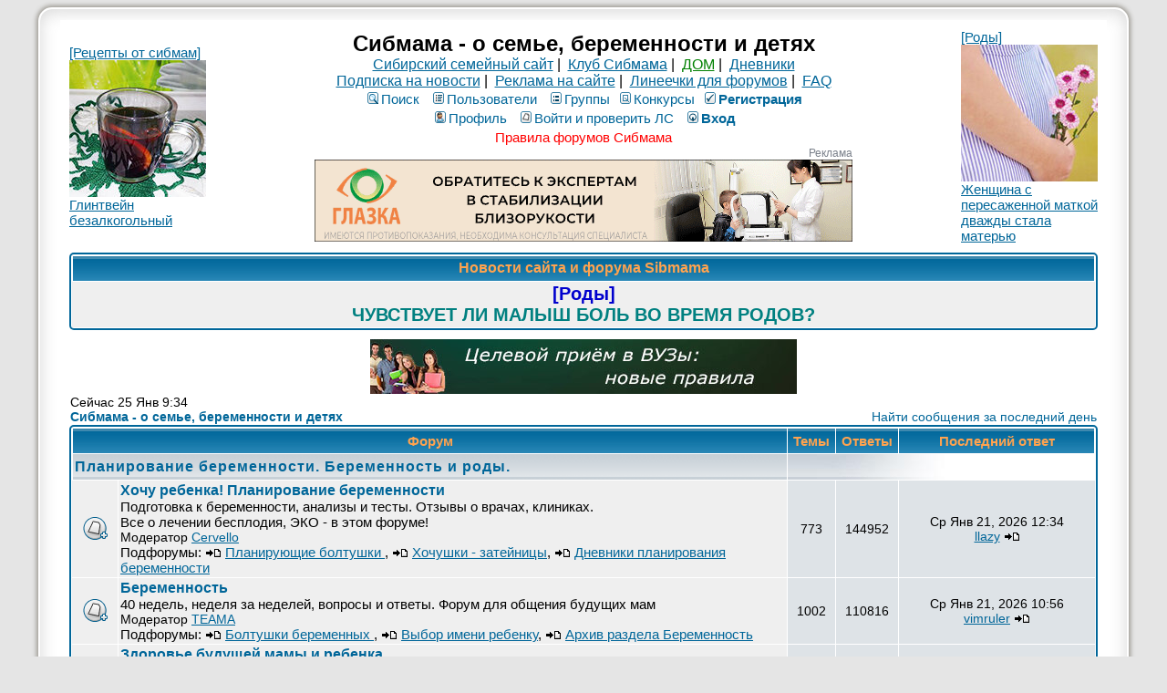

--- FILE ---
content_type: text/html; charset=windows-1251
request_url: https://forum.sibmama.ru/index.php?sid=2e52da9432c318951310c7eda78b4ee0
body_size: 30585
content:
<!DOCTYPE HTML PUBLIC "-//W3C//DTD HTML 4.01 Transitional//EN">
<html dir="ltr" lang="ru-ru">
<head>
<meta http-equiv="Content-Type" content="text/html; charset=windows-1251">
<meta http-equiv="Content-Style-Type" content="text/css">
<meta name="keywords" content="новосибирск роды роддом дети беременность сибирь красноярск омск томск магазин здоровье детский сад школа больница поликлиника стихи для детей барто чуковский маршак блюда из творога кулинария питание кормление вскармливание лактация игры">
<meta name="referrer" content="origin-when-cross-origin">
<link rel="canonical" href="https://forum.sibmama.ru" />
<meta name="description" content="Сибмама о беременности, родах и детях в Сибири" />
<meta name="twitter:card" content="summary_large_image" />
<meta name="twitter:site" content="@sibmama" />
<meta name="twitter:title" content="Форумы Сибмама" />
<meta name="twitter:description" content="Сибирский семейный сайт Сибмама - место для тёплого общения" />
<meta name="twitter:image" content="https://forum.sibmama.ru/images/i/512w.png" />
<meta property="og:url" content="https://forum.sibmama.ru" />
<meta property="og:title" content="Форумы Сибмама" />
<meta property="og:description" content="Сибирский семейный сайт Сибмама - место для тёплого общения" />
<meta property="og:image" content="https://forum.sibmama.ru/images/i/512w.png" />
<title>Главная :: Сибмама - о семье, беременности и детях</title>
<link rel="stylesheet" href="templates/subSilver/subSilver.css?v=296" type="text/css">
<link rel="stylesheet" href="css/linesf.css" type="text/css">
<!--[if lt IE 7]><style type="text/css"> .transfix { behavior: url(css/iepngfix.htc); }</style><![endif]-->
<!--[if IE]><style type="text/css">.iesig{height:expression(this.scrollHeight>200?"200px":"auto")}</style><![endif]-->
<script type="text/javascript" src="/js/jquery.js?v=3.2.1"></script>
<script type="text/javascript">var is_chr = !!window.chrome;</script>
<STYLE TYPE="text/css">
a.topic-new, a.topic-new:visited { color: #DD6900; }
a.topic-new:hover, a.topic-new:active { color: #006699; }
</style>
<link rel="manifest" href="/manifest.json"><link rel="icon" href="/images/i/32.png" sizes="32x32" />
<link rel="icon" href="/images/i/64.png" sizes="64x64" />
<link rel="icon" href="/images/i/128.png" sizes="128x128" />
<link rel="icon" href="/images/i/256.png" sizes="256x256" />
<link rel="icon" href="/images/i/512.png" sizes="512x512" />
<link rel="apple-touch-icon" href="apple-touch-icon.png">
</head>
<body>
<div id="twrap" class="tnarrow">
<a name="top"></a>

<table class="bodytab"><tr>
 <td class="bodyline tnarrow">
    <table class="headtab">
   <tr>
	<td class="mainmenu"><a href='https://sibmama.ru/cl.php?b=2271&amp;z=43' target='_blank'>[Рецепты от сибмам]<br>
<img src="https://forum.sibmama.ru/usrpx/33868/33868_150x150_17872d94e5.jpg" width="150" height="150"><br>
Глинтвейн безалкогольный</a></td>
	<td class="menutd">
<span class="maintitle">Сибмама - о семье, беременности и детях</span><br />
<span class="gen"><a href="https://sibmama.ru">Сибирский семейный сайт</a>&nbsp;|&nbsp;
<a href="https://club.sibmama.ru">Клуб Сибмама</a>&nbsp;|&nbsp;
<a style="color:green" href="https://dom.sibmama.ru/">ДОМ</a>&nbsp;|&nbsp;
<a href="https://blog.sibmama.ru/">Дневники</a>
<br>
<a href="https://sibmama.ru/rassylka.htm">Подписка на новости</a>&nbsp;|&nbsp;
<a href="https://r.sibmama.ru">Реклама на сайте</a>&nbsp;|&nbsp;
<a href="https://line.sibmama.ru/">Линеечки для форумов</a>&nbsp;|&nbsp;
<a href="/faq.php?sid=ccd60fe7b704236515ef5c05de2d9d34">FAQ</a></span>
<br>
				<table class="menutab">
					<tr> 
						<td><span class="mainmenu">
												&nbsp;<a href="search.php?sid=ccd60fe7b704236515ef5c05de2d9d34" class="mainmenu"><img src="templates/subSilver/images/icon_mini_search.gif" alt="Поиск" />Поиск</a>&nbsp; &nbsp;<a href="/memberlist.php?sid=ccd60fe7b704236515ef5c05de2d9d34" class="mainmenu"><img src="templates/subSilver/images/icon_mini_members.gif" alt="Пользователи" />Пользователи</a>&nbsp; &nbsp;<a href="/groupcp.php?sid=ccd60fe7b704236515ef5c05de2d9d34" class="mainmenu"><img src="templates/subSilver/images/icon_mini_groups.gif" alt="Группы" />Группы</a>&nbsp;<span class="mainmenu">&nbsp;<a href="/search.php?search_id=contests&amp;sid=ccd60fe7b704236515ef5c05de2d9d34" class="mainmenu"><img src="templates/subSilver/images/icon_mini_quiz.gif" alt="Конкурсы" />Конкурсы</a></span>
 												&nbsp;<a href="https://forum.sibmama.ru/profile.php?mode=regitser&amp;sid=ccd60fe7b704236515ef5c05de2d9d34" class="mainmenu boldd"><img src="templates/subSilver/images/icon_mini_register.gif" alt="Рeгиcтpaция" />Рeгиcтpaция</a>&nbsp;
																								</span></td>
					</tr>
					<tr>
						<td><span class="mainmenu">
												 
						&nbsp;<a href="https://forum.sibmama.ru/profile.php?mode=editprofile&amp;sid=ccd60fe7b704236515ef5c05de2d9d34" class="mainmenu"><img src="templates/subSilver/images/icon_mini_profile.gif" alt="Профиль" />Профиль</a>&nbsp; &nbsp;<a href="/privmsg.php?sid=ccd60fe7b704236515ef5c05de2d9d34" class="mainmenu"><img src="templates/subSilver/images/icon_mini_message.gif" alt="Войти и проверить ЛС" />Войти и проверить ЛС</a>&nbsp; &nbsp;<a href="https://forum.sibmama.ru/login.php?sid=ccd60fe7b704236515ef5c05de2d9d34" class="mainmenu boldd"><img src="templates/subSilver/images/icon_mini_login.gif" alt="Вход" />Вход</a>&nbsp;</span></td>
					</tr>
					<tr><td><a class="mainmenu" style="color:red" href="https://forum.sibmama.ru/viewtopic.php?t=38775">Правила форумов Сибмама</a>
					</td></tr>
				</table><div class="rmrk590">Реклама</div><div class="bnrbm"><div class="rurlm dropdown-tooltip" data-tooltip="<a class='mainmenu' href='https://www.rusprofile.ru/id/2883192' target='_blank'>О рекламодателе ...</a>" data-tooltip-dir="dropdown-down">
<div class="rurld"></div>
<div><svg width="8" height="22" viewBox="0 0 8 20" fill="white" xmlns="http://www.w3.org/2000/svg"><circle cx="4" cy="4" r="1.5"></circle><circle cx="4" cy="10" r="1.5"></circle><circle cx="4" cy="16" r="1.5"></circle></svg></div>
</div>
<a href='https://sibmama.ru/cl.php?b=14446&erid=2bL9aMPo2epxEeqFTuHbAnKSku&amp;z=44' target='_blank'><img src='https://sibmama.ru/d/590x90_gif_kspertb_2.gif?' width='590' height='90' alt='' title='' border='0'></a></div></td>
				<td class="mainmenu"><a href='https://sibmama.ru/cl.php?b=2403&amp;z=41' target='_blank'>[Роды]<br>
<img src="https://forum.sibmama.ru/usrpx/33868/33868_150x150_3d7b997ae.jpg" width="150"><br>
Женщина с пересаженной маткой дважды стала матерью</a></td>
			</tr>
		</table>
<table class="forumline fl2 newstab">
   <tr> 
      <th class="thHead" style="position:relative">&nbsp;Новости сайта и форума Sibmama&nbsp;</th>
   </tr> 
   <tr> 
      <td class="row1"><span class="gen"><a href="https://sibmama.ru/malish_rody.htm" target="_blank" class="postlink"><span style="color: #0000CD"><span style="font-size: 20px; line-height: normal"><span style="font-weight: bold">[Роды]</span></span></span></a><br /><a href="https://sibmama.ru/malish_rody.htm" target="_blank" class="postlink"><span style="color: #008080"><span style="font-size: 20px; line-height: normal"><span style="font-weight: bold">ЧУВСТВУЕТ ЛИ МАЛЫШ БОЛЬ ВО ВРЕМЯ РОДОВ?</span></span></span></a></span></td>
   </tr> 
   </table>
  <div class="bnrbnw"><a href='https://sibmama.ru/cl.php?b=14112&amp;z=45' target='_blank'><img src='https://sibmama.ru/d/celevoi_priem_468_60.jpg?' width='468' height='60' alt='' title='' border='0'></a></div><table class="idxlnktb">
  <tr> 
	<td style="text-align:left;"><span class="gensmall">
		Сейчас 25 Янв 9:34<br /></span><span class="nav"><a href="/index.php?sid=ccd60fe7b704236515ef5c05de2d9d34" class="nav">Сибмама - о семье, беременности и детях</a></span></td>
	<td class="gensmall" style="text-align:right;">
				<a href="search.php?lastposts=1&amp;sid=ccd60fe7b704236515ef5c05de2d9d34" class="gensmall">Найти сообщения за последний день</a>
				</td>
  </tr>
</table>

<table class="forumline fl2 idxflst">
  <tr> 
	<th colspan="2" class="thCornerL">&nbsp;Форум&nbsp;</th>
	<th style="width:50px;white-space: nowrap;" class="thTop">&nbsp;Темы&nbsp;</th>
	<th style="width:50px;white-space: nowrap;" class="thTop">&nbsp;Ответы&nbsp;</th>
	<th style="white-space: nowrap;" class="thCornerR">&nbsp;Последний ответ&nbsp;</th>
  </tr>
    <tr> 
	<td class="catLeft" colspan="2" style="text-align:left;"><span class="cattitle"><a name="cat4" href="index.php?c=4#cat4&amp;sid=ccd60fe7b704236515ef5c05de2d9d34" class="cattitle">Планирование беременности. Беременность и роды.</a></span></td>
	<td class="rowpic" colspan="3"></td>
  </tr>
      <tr> 
	<td class="row1"><img class="frmicn" src="templates/subSilver/images/folders_big.gif" alt="Нет новых сообщений" title="Нет новых сообщений" /></td>
	<td class="row1 rwftl"><span class="forumlink"> <a href="viewforum.php?f=25&amp;sid=ccd60fe7b704236515ef5c05de2d9d34" class="forumlink">Хочу ребенка! Планирование беременности</a></span>&nbsp;&nbsp;<span class="gensmall"><br />
	  </span> <span class="genmed">Подготовка к беременности, анализы и тесты. Отзывы о врачах, клиниках. 
<br>
Все о лечении бесплодия, ЭКО - в этом форуме!
<br /></span>
<span class="gensmall">Модератор <a href="profile.php?mode=viewprofile&amp;u=4981&amp;sid=ccd60fe7b704236515ef5c05de2d9d34">Cervello</a><br /></span>	  <span class="genmed">Подфорумы: <a href="viewtopic.php?p=124065680&amp;sid=ccd60fe7b704236515ef5c05de2d9d34#124065680"><img src="templates/subSilver/images/icon_latest_reply.gif" border="0" alt="Посмотреть последнее сообщение" title="Посмотреть последнее сообщение" /></a> <a href="viewforum.php?f=152&amp;sid=ccd60fe7b704236515ef5c05de2d9d34"  title="Форум для неформального общения планирующих беременность. ">Планирующие болтушки </a>, <a href="viewtopic.php?p=124062399&amp;sid=ccd60fe7b704236515ef5c05de2d9d34#124062399"><img src="templates/subSilver/images/icon_latest_reply.gif" border="0" alt="Посмотреть последнее сообщение" title="Посмотреть последнее сообщение" /></a> <a href="viewforum.php?f=153&amp;sid=ccd60fe7b704236515ef5c05de2d9d34"  title="Анкеты, стихи, мемуары, игры и прочее творчество хочушек :)">Хочушки - затейницы</a>, <a href="viewtopic.php?p=124016135&amp;sid=ccd60fe7b704236515ef5c05de2d9d34#124016135"><img src="templates/subSilver/images/icon_latest_reply.gif" border="0" alt="Посмотреть последнее сообщение" title="Посмотреть последнее сообщение" /></a> <a href="viewforum.php?f=205&amp;sid=ccd60fe7b704236515ef5c05de2d9d34"  title="Истории: от решения до счастливого финала! 
Графики БТ, тесты, анализы, тревоги и радости - обо всем по порядку, или без порядка, по настроению :)">Дневники планирования беременности</a>	  </span>	</td>
	<td class="row2"><span class="gensmall">773</span></td>
	<td class="row2"><span class="gensmall">144952</span></td>
	<td class="row2 rwdt"> <span class="gensmall">Ср Янв 21, 2026 12:34<br /><a href="profile.php?mode=viewprofile&amp;u=17252&amp;sid=ccd60fe7b704236515ef5c05de2d9d34">llazy</a> <a href="viewtopic.php?p=124067575&amp;sid=ccd60fe7b704236515ef5c05de2d9d34#124067575"><img src="templates/subSilver/images/icon_latest_reply.gif" border="0" alt="Посмотреть последнее сообщение" title="Посмотреть последнее сообщение" /></a></span></td>
  </tr>
        <tr> 
	<td class="row1"><img class="frmicn" src="templates/subSilver/images/folders_big.gif" alt="Нет новых сообщений" title="Нет новых сообщений" /></td>
	<td class="row1 rwftl"><span class="forumlink"> <a href="viewforum.php?f=9&amp;sid=ccd60fe7b704236515ef5c05de2d9d34" class="forumlink">Беременность</a></span>&nbsp;&nbsp;<span class="gensmall"><br />
	  </span> <span class="genmed">40 недель, неделя за неделей, вопросы и ответы. Форум для общения будущих мам<br /></span>
<span class="gensmall">Модератор <a href="profile.php?mode=viewprofile&amp;u=9318&amp;sid=ccd60fe7b704236515ef5c05de2d9d34">ТЕАМА</a><br /></span>	  <span class="genmed">Подфорумы: <a href="viewtopic.php?p=123694662&amp;sid=ccd60fe7b704236515ef5c05de2d9d34#123694662"><img src="templates/subSilver/images/icon_latest_reply.gif" border="0" alt="Посмотреть последнее сообщение" title="Посмотреть последнее сообщение" /></a> <a href="viewforum.php?f=215&amp;sid=ccd60fe7b704236515ef5c05de2d9d34"  title="Форум для беременного общения. Темы по триместрам, по сезонам, по неделям и дням беременности :) ">Болтушки беременных </a>, <a href="viewtopic.php?p=124048354&amp;sid=ccd60fe7b704236515ef5c05de2d9d34#124048354"><img src="templates/subSilver/images/icon_latest_reply.gif" border="0" alt="Посмотреть последнее сообщение" title="Посмотреть последнее сообщение" /></a> <a href="viewforum.php?f=204&amp;sid=ccd60fe7b704236515ef5c05de2d9d34"  title="Красивое имя для  новорожденного. Влияние имени на судьбу - правда или нет">Выбор имени ребенку</a>, <a href="viewtopic.php?p=105777074&amp;sid=ccd60fe7b704236515ef5c05de2d9d34#105777074"><img src="templates/subSilver/images/icon_latest_reply.gif" border="0" alt="Посмотреть последнее сообщение" title="Посмотреть последнее сообщение" /></a> <a href="viewforum.php?f=322&amp;sid=ccd60fe7b704236515ef5c05de2d9d34"  title="Для хранения архивных тем раздела &quot;Беременность&quot;">Архив раздела Беременность</a>	  </span>	</td>
	<td class="row2"><span class="gensmall">1002</span></td>
	<td class="row2"><span class="gensmall">110816</span></td>
	<td class="row2 rwdt"> <span class="gensmall">Ср Янв 21, 2026 10:56<br /><a href="profile.php?mode=viewprofile&amp;u=92032&amp;sid=ccd60fe7b704236515ef5c05de2d9d34">vimruler</a> <a href="viewtopic.php?p=124067399&amp;sid=ccd60fe7b704236515ef5c05de2d9d34#124067399"><img src="templates/subSilver/images/icon_latest_reply.gif" border="0" alt="Посмотреть последнее сообщение" title="Посмотреть последнее сообщение" /></a></span></td>
  </tr>
        <tr> 
	<td class="row1"><img class="frmicn" src="templates/subSilver/images/folder_big.gif" alt="Нет новых сообщений" title="Нет новых сообщений" /></td>
	<td class="row1 rwftl"><span class="forumlink"> <a href="viewforum.php?f=161&amp;sid=ccd60fe7b704236515ef5c05de2d9d34" class="forumlink">Здоровье будущей мамы и ребенка</a></span>&nbsp;&nbsp;<span class="gensmall"><br />
	  </span> <span class="genmed">О здоровье беременной женщины и плода. Медицинские вопросы, анализы и обследования. Лечение и профилактика для будущих мам. Наблюдение, врачи, клиники, консультации. <br /></span>
<span class="gensmall">Модераторы <a href="profile.php?mode=viewprofile&amp;u=4981&amp;sid=ccd60fe7b704236515ef5c05de2d9d34">Cervello</a>, <a href="profile.php?mode=viewprofile&amp;u=9318&amp;sid=ccd60fe7b704236515ef5c05de2d9d34">ТЕАМА</a><br /></span>	  	  	</td>
	<td class="row2"><span class="gensmall">811</span></td>
	<td class="row2"><span class="gensmall">62519</span></td>
	<td class="row2 rwdt"> <span class="gensmall">Пн Янв 19, 2026 17:50<br /><a href="profile.php?mode=viewprofile&amp;u=298036&amp;sid=ccd60fe7b704236515ef5c05de2d9d34">маnяша</a> <a href="viewtopic.php?p=124065296&amp;sid=ccd60fe7b704236515ef5c05de2d9d34#124065296"><img src="templates/subSilver/images/icon_latest_reply.gif" border="0" alt="Посмотреть последнее сообщение" title="Посмотреть последнее сообщение" /></a></span></td>
  </tr>
                                <tr> 
	<td class="row1"><img class="frmicn" src="templates/subSilver/images/folders_big.gif" alt="Нет новых сообщений" title="Нет новых сообщений" /></td>
	<td class="row1 rwftl"><span class="forumlink"> <a href="viewforum.php?f=24&amp;sid=ccd60fe7b704236515ef5c05de2d9d34" class="forumlink">Роды и роддома</a></span>&nbsp;&nbsp;<span class="gensmall"><br />
	  </span> <span class="genmed">Все о родах и роддомах Новосибирска и  других городов.  Выбор роддома, списки: что взять с собой в роддом на роды. Как настроиться на роды, как рожать. <br>
<a href=https://sibmama.ru/reiting-rd-nsk-24.htm>&#10036; Рейтинг роддомов Новосибирска 2025</a><br /></span>
<span class="gensmall">Модератор <a href="profile.php?mode=viewprofile&amp;u=4981&amp;sid=ccd60fe7b704236515ef5c05de2d9d34">Cervello</a><br /></span>	  <span class="genmed">Подфорумы: <a href="viewtopic.php?p=124064581&amp;sid=ccd60fe7b704236515ef5c05de2d9d34#124064581"><img src="templates/subSilver/images/icon_latest_reply.gif" border="0" alt="Посмотреть последнее сообщение" title="Посмотреть последнее сообщение" /></a> <a href="viewforum.php?f=242&amp;sid=ccd60fe7b704236515ef5c05de2d9d34"  title="Форум для обсуждения родильных домов Новосибирска, Томска и других городов. Ваши отзывы и комментарии, рекомендации по выбору роддома, врача или акушерки - в этом разделе! Обсуждения, отзывы, фото, контактная информация - адреса и телефоны, цены. ">Обсуждение роддомов</a>, <a href="viewtopic.php?p=114736196&amp;sid=ccd60fe7b704236515ef5c05de2d9d34#114736196"><img src="templates/subSilver/images/icon_latest_reply.gif" border="0" alt="Посмотреть последнее сообщение" title="Посмотреть последнее сообщение" /></a> <a href="viewforum.php?f=267&amp;sid=ccd60fe7b704236515ef5c05de2d9d34"  title="Домашние роды - подготовка, выбор акушерки. Форум о том, как создать безопасные и комфортные условия родов.">Архив. Домашние роды</a>, <a href="viewtopic.php?p=112722768&amp;sid=ccd60fe7b704236515ef5c05de2d9d34#112722768"><img src="templates/subSilver/images/icon_latest_reply.gif" border="0" alt="Посмотреть последнее сообщение" title="Посмотреть последнее сообщение" /></a> <a href="viewforum.php?f=69&amp;sid=ccd60fe7b704236515ef5c05de2d9d34"  title="Поздравлялки для тех, кто общается в разделе Беременность.">Архив. Поздравления с рождением</a>	  </span>	</td>
	<td class="row2"><span class="gensmall">1669</span></td>
	<td class="row2"><span class="gensmall">115854</span></td>
	<td class="row2 rwdt"> <span class="gensmall">Пн Янв 19, 2026 10:19<br />Гость <a href="viewtopic.php?p=124064581&amp;sid=ccd60fe7b704236515ef5c05de2d9d34#124064581"><img src="templates/subSilver/images/icon_latest_reply.gif" border="0" alt="Посмотреть последнее сообщение" title="Посмотреть последнее сообщение" /></a></span></td>
  </tr>
                    <tr> 
	<td class="catLeft" colspan="2" style="text-align:left;"><span class="cattitle"><a name="cat3" href="index.php?c=3#cat3&amp;sid=ccd60fe7b704236515ef5c05de2d9d34" class="cattitle">Дети - уход за детьми, питание и воспитание детей.</a></span></td>
	<td class="rowpic" colspan="3"></td>
  </tr>
      <tr> 
	<td class="row1"><img class="frmicn" src="templates/subSilver/images/folders_big.gif" alt="Нет новых сообщений" title="Нет новых сообщений" /></td>
	<td class="row1 rwftl"><span class="forumlink"> <a href="viewforum.php?f=89&amp;sid=ccd60fe7b704236515ef5c05de2d9d34" class="forumlink">Уход за ребенком</a></span>&nbsp;&nbsp;<span class="gensmall"><br />
	  </span> <span class="genmed">Все о вопросах гигиены и ухода за ребенком, а также развития физических навыков.<br /></span>
<span class="gensmall">Модератор <a href="profile.php?mode=viewprofile&amp;u=5242&amp;sid=ccd60fe7b704236515ef5c05de2d9d34">Инес</a><br /></span>	  <span class="genmed">Подфорумы: <a href="viewtopic.php?p=123869336&amp;sid=ccd60fe7b704236515ef5c05de2d9d34#123869336"><img src="templates/subSilver/images/icon_latest_reply.gif" border="0" alt="Посмотреть последнее сообщение" title="Посмотреть последнее сообщение" /></a> <a href="viewforum.php?f=26&amp;sid=ccd60fe7b704236515ef5c05de2d9d34"  title="Грудное и искусственное вскармливание детей, вкусная и полезная пища для детей.">О еде. Все о детском питании</a>, <a href="viewtopic.php?p=122039204&amp;sid=ccd60fe7b704236515ef5c05de2d9d34#122039204"><img src="templates/subSilver/images/icon_latest_reply.gif" border="0" alt="Посмотреть последнее сообщение" title="Посмотреть последнее сообщение" /></a> <a href="viewforum.php?f=100&amp;sid=ccd60fe7b704236515ef5c05de2d9d34"  title="Грудное вскармливание и уход за новорожденным. ">Грудное вскармливание</a>, <a href="viewtopic.php?p=105485724&amp;sid=ccd60fe7b704236515ef5c05de2d9d34#105485724"><img src="templates/subSilver/images/icon_latest_reply.gif" border="0" alt="Посмотреть последнее сообщение" title="Посмотреть последнее сообщение" /></a> <a href="viewforum.php?f=286&amp;sid=ccd60fe7b704236515ef5c05de2d9d34"  title="Уход за ребенком. Архив форума ">Уход за ребенком. Архив форума</a>, <a href="viewtopic.php?p=110154422&amp;sid=ccd60fe7b704236515ef5c05de2d9d34#110154422"><img src="templates/subSilver/images/icon_latest_reply.gif" border="0" alt="Посмотреть последнее сообщение" title="Посмотреть последнее сообщение" /></a> <a href="viewforum.php?f=177&amp;sid=ccd60fe7b704236515ef5c05de2d9d34"  title="Архив форума Товары для детей. Архивы обсуждений детских товаров на форуме.">Архив форума Товары для детей</a>	  </span>	</td>
	<td class="row2"><span class="gensmall">1824</span></td>
	<td class="row2"><span class="gensmall">228712</span></td>
	<td class="row2 rwdt"> <span class="gensmall">Вс Дек 28, 2025 3:17<br /><a href="profile.php?mode=viewprofile&amp;u=559403&amp;sid=ccd60fe7b704236515ef5c05de2d9d34">Solo_meya</a> <a href="viewtopic.php?p=124041332&amp;sid=ccd60fe7b704236515ef5c05de2d9d34#124041332"><img src="templates/subSilver/images/icon_latest_reply.gif" border="0" alt="Посмотреть последнее сообщение" title="Посмотреть последнее сообщение" /></a></span></td>
  </tr>
            <tr> 
	<td class="row1"><img class="frmicn" src="templates/subSilver/images/folders_big.gif" alt="Нет новых сообщений" title="Нет новых сообщений" /></td>
	<td class="row1 rwftl"><span class="forumlink"> <a href="viewforum.php?f=22&amp;sid=ccd60fe7b704236515ef5c05de2d9d34" class="forumlink">Детское здоровье и медицина для детей</a></span>&nbsp;&nbsp;<span class="gensmall"><br />
	  </span> <span class="genmed">Болезни, врачи, уход, советы, помощь. Для того, чтобы дети были здоровы. О профилактике и лечении болезней и здоровом образе жизни семьи с детьми<br /></span>
<span class="gensmall">Модератор <a href="profile.php?mode=viewprofile&amp;u=3708&amp;sid=ccd60fe7b704236515ef5c05de2d9d34">Никитинка</a><br /></span>	  <span class="genmed">Подфорумы: <a href="viewtopic.php?p=124033280&amp;sid=ccd60fe7b704236515ef5c05de2d9d34#124033280"><img src="templates/subSilver/images/icon_latest_reply.gif" border="0" alt="Посмотреть последнее сообщение" title="Посмотреть последнее сообщение" /></a> <a href="viewforum.php?f=58&amp;sid=ccd60fe7b704236515ef5c05de2d9d34"  title="Все о вакцинации. 
Вред и польза. Методы профилактики болезней.">Вакцинация</a>, <a href="viewtopic.php?p=124051503&amp;sid=ccd60fe7b704236515ef5c05de2d9d34#124051503"><img src="templates/subSilver/images/icon_latest_reply.gif" border="0" alt="Посмотреть последнее сообщение" title="Посмотреть последнее сообщение" /></a> <a href="viewforum.php?f=67&amp;sid=ccd60fe7b704236515ef5c05de2d9d34"  title="Для общения родителей детей с особыми потребностями">Другие дети</a>, <a href="viewtopic.php?p=123856332&amp;sid=ccd60fe7b704236515ef5c05de2d9d34#123856332"><img src="templates/subSilver/images/icon_latest_reply.gif" border="0" alt="Посмотреть последнее сообщение" title="Посмотреть последнее сообщение" /></a> <a href="viewforum.php?f=83&amp;sid=ccd60fe7b704236515ef5c05de2d9d34"  title="Стоматология - все о зубках. Сроки прорезывания зубов, способы ухода за зубами. Профилактика и лечение стоматологических заболеваний.">Детская стоматология</a>, <a href="viewtopic.php?p=124067772&amp;sid=ccd60fe7b704236515ef5c05de2d9d34#124067772"><img src="templates/subSilver/images/icon_latest_reply.gif" border="0" alt="Посмотреть последнее сообщение" title="Посмотреть последнее сообщение" /></a> <a href="viewforum.php?f=240&amp;sid=ccd60fe7b704236515ef5c05de2d9d34"  title="Актуальная информация и общение родителей детей с аллергическими проблемами для обсуждения вопросов иммунологии">Аллергология, дерматология, иммунология</a>, <a href="viewtopic.php?p=124051619&amp;sid=ccd60fe7b704236515ef5c05de2d9d34#124051619"><img src="templates/subSilver/images/icon_latest_reply.gif" border="0" alt="Посмотреть последнее сообщение" title="Посмотреть последнее сообщение" /></a> <a href="viewforum.php?f=303&amp;sid=ccd60fe7b704236515ef5c05de2d9d34"  title="Больницы, клиники и медицинские специалисты. Отзывы, контакты, фото ">Обсуждение лечебных учреждений и медицинских специалистов</a>	  </span>	</td>
	<td class="row2"><span class="gensmall">2936</span></td>
	<td class="row2"><span class="gensmall">307314</span></td>
	<td class="row2 rwdt"> <span class="gensmall">Ср Янв 21, 2026 14:43<br /><a href="profile.php?mode=viewprofile&amp;u=47315&amp;sid=ccd60fe7b704236515ef5c05de2d9d34">Попова Светлана</a> <a href="viewtopic.php?p=124067772&amp;sid=ccd60fe7b704236515ef5c05de2d9d34#124067772"><img src="templates/subSilver/images/icon_latest_reply.gif" border="0" alt="Посмотреть последнее сообщение" title="Посмотреть последнее сообщение" /></a></span></td>
  </tr>
            <tr> 
	<td class="row1"><img class="frmicn" src="templates/subSilver/images/folders_big.gif" alt="Нет новых сообщений" title="Нет новых сообщений" /></td>
	<td class="row1 rwftl"><span class="forumlink"> <a href="viewforum.php?f=10&amp;sid=ccd60fe7b704236515ef5c05de2d9d34" class="forumlink">Наши малыши. Общение ровесников и соратников</a></span>&nbsp;&nbsp;<span class="gensmall"><br />
	  </span> <span class="genmed">Форум для общения ровесников.
Топики - болталки.  Тематические беседки<br /></span>
<span class="gensmall">Модератор <a href="profile.php?mode=viewprofile&amp;u=33868&amp;sid=ccd60fe7b704236515ef5c05de2d9d34">Мираж</a><br /></span>	  <span class="genmed">Подфорумы: <a href="viewtopic.php?p=121858658&amp;sid=ccd60fe7b704236515ef5c05de2d9d34#121858658"><img src="templates/subSilver/images/icon_latest_reply.gif" border="0" alt="Посмотреть последнее сообщение" title="Посмотреть последнее сообщение" /></a> <a href="viewforum.php?f=98&amp;sid=ccd60fe7b704236515ef5c05de2d9d34"  title="Форум для общения мам двойняшек, тройняшек, а так же тех,  кому просто интересна тема многоплодия.">Клуб двойняшек, тройняшек и так далее... :)</a>, <a href="viewtopic.php?p=123828056&amp;sid=ccd60fe7b704236515ef5c05de2d9d34#123828056"><img src="templates/subSilver/images/icon_latest_reply.gif" border="0" alt="Посмотреть последнее сообщение" title="Посмотреть последнее сообщение" /></a> <a href="viewforum.php?f=185&amp;sid=ccd60fe7b704236515ef5c05de2d9d34"  title="Обсуждение тем по земле">Земельный вопрос</a>, <a href="viewtopic.php?p=124060970&amp;sid=ccd60fe7b704236515ef5c05de2d9d34#124060970"><img src="templates/subSilver/images/icon_latest_reply.gif" border="0" alt="Посмотреть последнее сообщение" title="Посмотреть последнее сообщение" /></a> <a href="viewforum.php?f=118&amp;sid=ccd60fe7b704236515ef5c05de2d9d34"  title="Клуб многодетных родителей. Общение многодетных мам и пап, решение вопросов">Многодетные сибмамы</a>	  </span>	</td>
	<td class="row2"><span class="gensmall">723</span></td>
	<td class="row2"><span class="gensmall">288353</span></td>
	<td class="row2 rwdt"> <span class="gensmall">Ср Янв 21, 2026 13:47<br /><a href="profile.php?mode=viewprofile&amp;u=25585&amp;sid=ccd60fe7b704236515ef5c05de2d9d34">Brulik*</a> <a href="viewtopic.php?p=124067695&amp;sid=ccd60fe7b704236515ef5c05de2d9d34#124067695"><img src="templates/subSilver/images/icon_latest_reply.gif" border="0" alt="Посмотреть последнее сообщение" title="Посмотреть последнее сообщение" /></a></span></td>
  </tr>
        <tr> 
	<td class="row1"><img class="frmicn" src="templates/subSilver/images/folder_big.gif" alt="Нет новых сообщений" title="Нет новых сообщений" /></td>
	<td class="row1 rwftl"><span class="forumlink"> <a href="viewforum.php?f=20&amp;sid=ccd60fe7b704236515ef5c05de2d9d34" class="forumlink">Воспитание детей. Семейные отношения</a></span>&nbsp;&nbsp;<span class="gensmall"><br />
	  </span> <span class="genmed">Темы о воспитании, отношениях в семье, психологии детей.<br /></span>
<span class="gensmall">Модератор <a href="profile.php?mode=viewprofile&amp;u=9318&amp;sid=ccd60fe7b704236515ef5c05de2d9d34">ТЕАМА</a><br /></span>	  	  	</td>
	<td class="row2"><span class="gensmall">796</span></td>
	<td class="row2"><span class="gensmall">53412</span></td>
	<td class="row2 rwdt"> <span class="gensmall">Вт Дек 09, 2025 9:18<br />Майя <a href="viewtopic.php?p=124017973&amp;sid=ccd60fe7b704236515ef5c05de2d9d34#124017973"><img src="templates/subSilver/images/icon_latest_reply.gif" border="0" alt="Посмотреть последнее сообщение" title="Посмотреть последнее сообщение" /></a></span></td>
  </tr>
        <tr> 
	<td class="row1"><img class="frmicn" src="templates/subSilver/images/folders_big.gif" alt="Нет новых сообщений" title="Нет новых сообщений" /></td>
	<td class="row1 rwftl"><span class="forumlink"> <a href="viewforum.php?f=64&amp;sid=ccd60fe7b704236515ef5c05de2d9d34" class="forumlink">Развитие и обучение детей</a></span>&nbsp;&nbsp;<span class="gensmall"><br />
	  </span> <span class="genmed">Вопросы развития и обучения детей. Игры, развивающие занятия. Полезные книги, презентации, идеи.<br /></span>
<span class="gensmall">Модераторы <a href="profile.php?mode=viewprofile&amp;u=13405&amp;sid=ccd60fe7b704236515ef5c05de2d9d34">-Юлия-</a>, <a href="profile.php?mode=viewprofile&amp;u=289183&amp;sid=ccd60fe7b704236515ef5c05de2d9d34">Olga20</a><br /></span>	  <span class="genmed">Подфорумы: <a href="viewtopic.php?p=123935955&amp;sid=ccd60fe7b704236515ef5c05de2d9d34#123935955"><img src="templates/subSilver/images/icon_latest_reply.gif" border="0" alt="Посмотреть последнее сообщение" title="Посмотреть последнее сообщение" /></a> <a href="viewforum.php?f=74&amp;sid=ccd60fe7b704236515ef5c05de2d9d34"  title="Поделки, аппликации, лепка, рисование и другие виды детского творчества. Мастерим с мамой, мастерим с папой, мастерим самостоятельно :)">Поделки - мастерим с детьми</a>, <a href="viewtopic.php?p=124066998&amp;sid=ccd60fe7b704236515ef5c05de2d9d34#124066998"><img src="templates/subSilver/images/icon_latest_reply.gif" border="0" alt="Посмотреть последнее сообщение" title="Посмотреть последнее сообщение" /></a> <a href="viewforum.php?f=173&amp;sid=ccd60fe7b704236515ef5c05de2d9d34"  title="Новинки детской литературы и полюбившиеся книги. Лучшие мультфильмы и сказки для детей ">Детские книги, фильмы, аудиосказки</a>	  </span>	</td>
	<td class="row2"><span class="gensmall">985</span></td>
	<td class="row2"><span class="gensmall">38219</span></td>
	<td class="row2 rwdt"> <span class="gensmall">Чт Янв 22, 2026 18:54<br /><a href="profile.php?mode=viewprofile&amp;u=202206&amp;sid=ccd60fe7b704236515ef5c05de2d9d34">Вера_2013</a> <a href="viewtopic.php?p=124069407&amp;sid=ccd60fe7b704236515ef5c05de2d9d34#124069407"><img src="templates/subSilver/images/icon_latest_reply.gif" border="0" alt="Посмотреть последнее сообщение" title="Посмотреть последнее сообщение" /></a></span></td>
  </tr>
        <tr> 
	<td class="row1"><img class="frmicn" src="templates/subSilver/images/folders_big.gif" alt="Нет новых сообщений" title="Нет новых сообщений" /></td>
	<td class="row1 rwftl"><span class="forumlink"> <a href="viewforum.php?f=325&amp;sid=ccd60fe7b704236515ef5c05de2d9d34" class="forumlink">Кружки, клубы и обучающие центры</a></span>&nbsp;&nbsp;<span class="gensmall"><br />
	  </span> <span class="genmed">Дополнительное образование для детей: кружки, клубы и обучающие центры, рекомендации и отзывы <br /></span>
<span class="gensmall">Модератор <a href="profile.php?mode=viewprofile&amp;u=12690&amp;sid=ccd60fe7b704236515ef5c05de2d9d34">olen</a><br /></span>	  <span class="genmed">Подфорумы: <a href="viewtopic.php?p=124050528&amp;sid=ccd60fe7b704236515ef5c05de2d9d34#124050528"><img src="templates/subSilver/images/icon_latest_reply.gif" border="0" alt="Посмотреть последнее сообщение" title="Посмотреть последнее сообщение" /></a> <a href="viewforum.php?f=73&amp;sid=ccd60fe7b704236515ef5c05de2d9d34"  title="а также парки, площадки, семинары, концерты и экскурсии">Куда сходить с ребенком. Детские театры, развлекательные центры, выставки и музеи</a>	  </span>	</td>
	<td class="row2"><span class="gensmall">674</span></td>
	<td class="row2"><span class="gensmall">81394</span></td>
	<td class="row2 rwdt"> <span class="gensmall">Пт Янв 09, 2026 19:05<br /><a href="profile.php?mode=viewprofile&amp;u=2228&amp;sid=ccd60fe7b704236515ef5c05de2d9d34">Анна25</a> <a href="viewtopic.php?p=124052074&amp;sid=ccd60fe7b704236515ef5c05de2d9d34#124052074"><img src="templates/subSilver/images/icon_latest_reply.gif" border="0" alt="Посмотреть последнее сообщение" title="Посмотреть последнее сообщение" /></a></span></td>
  </tr>
        <tr> 
	<td class="row1"><img class="frmicn" src="templates/subSilver/images/folders_big.gif" alt="Нет новых сообщений" title="Нет новых сообщений" /></td>
	<td class="row1 rwftl"><span class="forumlink"> <a href="viewforum.php?f=21&amp;sid=ccd60fe7b704236515ef5c05de2d9d34" class="forumlink">Детские сады и няни</a></span>&nbsp;&nbsp;<span class="gensmall"><br />
	  </span> <span class="genmed">Детские садики, все о них. Няни, выбор и другие вопросы.<br /></span>
<span class="gensmall">Модератор <a href="profile.php?mode=viewprofile&amp;u=5242&amp;sid=ccd60fe7b704236515ef5c05de2d9d34">Инес</a><br /></span>	  <span class="genmed">Подфорумы: <a href="viewtopic.php?p=123805018&amp;sid=ccd60fe7b704236515ef5c05de2d9d34#123805018"><img src="templates/subSilver/images/icon_latest_reply.gif" border="0" alt="Посмотреть последнее сообщение" title="Посмотреть последнее сообщение" /></a> <a href="viewforum.php?f=93&amp;sid=ccd60fe7b704236515ef5c05de2d9d34"  title="Детские сады Новосибирска: адреса и отзывы">Детские сады Новосибирска: адреса и отзывы</a>	  </span>	</td>
	<td class="row2"><span class="gensmall">686</span></td>
	<td class="row2"><span class="gensmall">176255</span></td>
	<td class="row2 rwdt"> <span class="gensmall">Ср Дек 03, 2025 12:02<br /><a href="profile.php?mode=viewprofile&amp;u=76860&amp;sid=ccd60fe7b704236515ef5c05de2d9d34">оляходжаева</a> <a href="viewtopic.php?p=124010000&amp;sid=ccd60fe7b704236515ef5c05de2d9d34#124010000"><img src="templates/subSilver/images/icon_latest_reply.gif" border="0" alt="Посмотреть последнее сообщение" title="Посмотреть последнее сообщение" /></a></span></td>
  </tr>
        <tr> 
	<td class="row1"><img class="frmicn" src="templates/subSilver/images/folder_big.gif" alt="Нет новых сообщений" title="Нет новых сообщений" /></td>
	<td class="row1 rwftl"><span class="forumlink"> <a href="viewforum.php?f=30&amp;sid=ccd60fe7b704236515ef5c05de2d9d34" class="forumlink">Спорт для детей</a></span>&nbsp;&nbsp;<span class="gensmall"><br />
	  </span> <span class="genmed">Спорт спортивные секции. Обсуждение вопросов, связанных с тренировками, спортивным инвентарем, тренерами и инструкторами.<br /></span>
<span class="gensmall">Модератор <a href="profile.php?mode=viewprofile&amp;u=15&amp;sid=ccd60fe7b704236515ef5c05de2d9d34">Татьяна Д.</a><br /></span>	  	  	</td>
	<td class="row2"><span class="gensmall">790</span></td>
	<td class="row2"><span class="gensmall">61126</span></td>
	<td class="row2 rwdt"> <span class="gensmall">Ср Дек 03, 2025 10:10<br /><a href="profile.php?mode=viewprofile&amp;u=552048&amp;sid=ccd60fe7b704236515ef5c05de2d9d34">ТРЕНЕР СНОУБОРД</a> <a href="viewtopic.php?p=124009776&amp;sid=ccd60fe7b704236515ef5c05de2d9d34#124009776"><img src="templates/subSilver/images/icon_latest_reply.gif" border="0" alt="Посмотреть последнее сообщение" title="Посмотреть последнее сообщение" /></a></span></td>
  </tr>
        <tr> 
	<td class="row1"><img class="frmicn" src="templates/subSilver/images/folders_big.gif" alt="Нет новых сообщений" title="Нет новых сообщений" /></td>
	<td class="row1 rwftl"><span class="forumlink"> <a href="viewforum.php?f=44&amp;sid=ccd60fe7b704236515ef5c05de2d9d34" class="forumlink">Школа и школьники. Вузы и ссузы, студенчество</a></span>&nbsp;&nbsp;<span class="gensmall"><br />
	  </span> <span class="genmed">Подготовка к школе, учеба. Вопросы воспитания и развития детей школьного возраста. <br>
Среднее и высшее образование, обсуждение вузов и ссузов, как поступить и как учиться.<br /></span>
<span class="gensmall">Модератор <a href="profile.php?mode=viewprofile&amp;u=11883&amp;sid=ccd60fe7b704236515ef5c05de2d9d34">sono io</a><br /></span>	  <span class="genmed">Подфорумы: <a href="viewtopic.php?p=124040191&amp;sid=ccd60fe7b704236515ef5c05de2d9d34#124040191"><img src="templates/subSilver/images/icon_latest_reply.gif" border="0" alt="Посмотреть последнее сообщение" title="Посмотреть последнее сообщение" /></a> <a href="viewforum.php?f=307&amp;sid=ccd60fe7b704236515ef5c05de2d9d34"  title="Образование вне школы. Для тех, кто готов учиться самостоятельно">Семейное образование. Экстернат</a>, <a href="viewtopic.php?p=124066316&amp;sid=ccd60fe7b704236515ef5c05de2d9d34#124066316"><img src="templates/subSilver/images/icon_latest_reply.gif" border="0" alt="Посмотреть последнее сообщение" title="Посмотреть последнее сообщение" /></a> <a href="viewforum.php?f=75&amp;sid=ccd60fe7b704236515ef5c05de2d9d34"  title="Школы и гимназии Новосибирска и НСО: отзывы о школах и учителях">Школы и гимназии Новосибирска и НСО: отзывы о школах и учителях</a>, <a href="viewtopic.php?p=122639758&amp;sid=ccd60fe7b704236515ef5c05de2d9d34#122639758"><img src="templates/subSilver/images/icon_latest_reply.gif" border="0" alt="Посмотреть последнее сообщение" title="Посмотреть последнее сообщение" /></a> <a href="viewforum.php?f=315&amp;sid=ccd60fe7b704236515ef5c05de2d9d34"  title="Архивные обсуждения из раздела о школах">Архив школьного раздела</a>	  </span>	</td>
	<td class="row2"><span class="gensmall">1534</span></td>
	<td class="row2"><span class="gensmall">370605</span></td>
	<td class="row2 rwdt"> <span class="gensmall">Сб Янв 24, 2026 8:45<br /><a href="profile.php?mode=viewprofile&amp;u=86473&amp;sid=ccd60fe7b704236515ef5c05de2d9d34">Bag_ira</a> <a href="viewtopic.php?p=124071079&amp;sid=ccd60fe7b704236515ef5c05de2d9d34#124071079"><img src="templates/subSilver/images/icon_latest_reply.gif" border="0" alt="Посмотреть последнее сообщение" title="Посмотреть последнее сообщение" /></a></span></td>
  </tr>
                                                            <tr> 
	<td class="row1"><img class="frmicn" src="templates/subSilver/images/folders_big.gif" alt="Нет новых сообщений" title="Нет новых сообщений" /></td>
	<td class="row1 rwftl"><span class="forumlink"> <a href="viewforum.php?f=66&amp;sid=ccd60fe7b704236515ef5c05de2d9d34" class="forumlink">Приемные дети. Усыновление. Опека. Патронат.</a></span>&nbsp;&nbsp;<span class="gensmall"><br />
	  </span> <span class="genmed">Любые вопросы попадания детей в семью<br /></span>
<span class="gensmall">Модератор <a href="profile.php?mode=viewprofile&amp;u=2962&amp;sid=ccd60fe7b704236515ef5c05de2d9d34">Suwolga</a><br /></span>	  <span class="genmed">Подфорумы: <a href="viewtopic.php?p=92136245&amp;sid=ccd60fe7b704236515ef5c05de2d9d34#92136245"><img src="templates/subSilver/images/icon_latest_reply.gif" border="0" alt="Посмотреть последнее сообщение" title="Посмотреть последнее сообщение" /></a> <a href="viewforum.php?f=121&amp;sid=ccd60fe7b704236515ef5c05de2d9d34"  title="Для обсуждения личных вопросов,  связанных с опекой, усыновлением, наставничеством и другими формами устройства и воспитания детей - сирот.">Форум для обсуждения личных историй наставничества и опеки</a>	  </span>	</td>
	<td class="row2"><span class="gensmall">924</span></td>
	<td class="row2"><span class="gensmall">47736</span></td>
	<td class="row2 rwdt"> <span class="gensmall">Ср Янв 14, 2026 10:10<br /><a href="profile.php?mode=viewprofile&amp;u=86473&amp;sid=ccd60fe7b704236515ef5c05de2d9d34">Bag_ira</a> <a href="viewtopic.php?p=124057588&amp;sid=ccd60fe7b704236515ef5c05de2d9d34#124057588"><img src="templates/subSilver/images/icon_latest_reply.gif" border="0" alt="Посмотреть последнее сообщение" title="Посмотреть последнее сообщение" /></a></span></td>
  </tr>
                            <tr> 
	<td class="row1"><img class="frmicn" src="templates/subSilver/images/folder_big.gif" alt="Нет новых сообщений" title="Нет новых сообщений" /></td>
	<td class="row1 rwftl"><span class="forumlink"> <a href="viewforum.php?f=343&amp;sid=ccd60fe7b704236515ef5c05de2d9d34" class="forumlink">Подростки. Дети и пубертат</a></span>&nbsp;&nbsp;<span class="gensmall"><br />
	  </span> <span class="genmed">Жизнь подростков и их родителей. Проблемы роста, психология и самопознание<br /></span>
<span class="gensmall">Модератор <a href="profile.php?mode=viewprofile&amp;u=2965&amp;sid=ccd60fe7b704236515ef5c05de2d9d34">Дарлана</a><br /></span>	  	  	</td>
	<td class="row2"><span class="gensmall">163</span></td>
	<td class="row2"><span class="gensmall">8914</span></td>
	<td class="row2 rwdt"> <span class="gensmall">Сб Окт 25, 2025 9:13<br /><a href="profile.php?mode=viewprofile&amp;u=320291&amp;sid=ccd60fe7b704236515ef5c05de2d9d34">kiatanovaya</a> <a href="viewtopic.php?p=123947298&amp;sid=ccd60fe7b704236515ef5c05de2d9d34#123947298"><img src="templates/subSilver/images/icon_latest_reply.gif" border="0" alt="Посмотреть последнее сообщение" title="Посмотреть последнее сообщение" /></a></span></td>
  </tr>
        <tr> 
	<td class="catLeft" colspan="2" style="text-align:left;"><span class="cattitle"><a name="cat16" href="index.php?c=16#cat16&amp;sid=ccd60fe7b704236515ef5c05de2d9d34" class="cattitle">Дом и семья</a></span></td>
	<td class="rowpic" colspan="3"></td>
  </tr>
      <tr> 
	<td class="row1"><img class="frmicn" src="templates/subSilver/images/folder_big.gif" alt="Нет новых сообщений" title="Нет новых сообщений" /></td>
	<td class="row1 rwftl"><span class="forumlink"> <a href="viewforum.php?f=128&amp;sid=ccd60fe7b704236515ef5c05de2d9d34" class="forumlink"> Все о недвижимости. Дома, квартиры, коттеджи</a></span>&nbsp;&nbsp;<span class="gensmall"><br />
	  </span> <span class="genmed">Недвижимость - квартиры, дома, коттеджи. Особенности продажи, покупки и аренды жилья, земельных участков и пр. Тонкости выбора места проживания. 
Для обсуждения хитростей ремонта - отдельный <a href=https://forum.sibmama.ru/viewforum.php?f=129 target=_blank>форум</a>.<br /></span>
<span class="gensmall">Модератор <a href="profile.php?mode=viewprofile&amp;u=174280&amp;sid=ccd60fe7b704236515ef5c05de2d9d34">Nusha-Tanusha</a><br /></span>	  	  	</td>
	<td class="row2"><span class="gensmall">542</span></td>
	<td class="row2"><span class="gensmall">67225</span></td>
	<td class="row2 rwdt"> <span class="gensmall">Сб Янв 24, 2026 0:06<br /><a href="profile.php?mode=viewprofile&amp;u=339209&amp;sid=ccd60fe7b704236515ef5c05de2d9d34">katushal9</a> <a href="viewtopic.php?p=124071022&amp;sid=ccd60fe7b704236515ef5c05de2d9d34#124071022"><img src="templates/subSilver/images/icon_latest_reply.gif" border="0" alt="Посмотреть последнее сообщение" title="Посмотреть последнее сообщение" /></a></span></td>
  </tr>
        <tr> 
	<td class="row1"><img class="frmicn" src="templates/subSilver/images/folder_big.gif" alt="Нет новых сообщений" title="Нет новых сообщений" /></td>
	<td class="row1 rwftl"><span class="forumlink"> <a href="viewforum.php?f=129&amp;sid=ccd60fe7b704236515ef5c05de2d9d34" class="forumlink">Ремонт и интерьер</a></span>&nbsp;&nbsp;<span class="gensmall"><br />
	  </span> <span class="genmed">Особенности, хитрости и тонкости ремонта квартир, домов и прочих жилых и нежилых помещений. Окна, двери, сантехника, обои, краски, шпаклевки - обсуждаем все, что связано с ремонтом. Выбор интерьера.
<br /></span>
<span class="gensmall">Модераторы <a href="profile.php?mode=viewprofile&amp;u=1017&amp;sid=ccd60fe7b704236515ef5c05de2d9d34">Наташка</a>, <a href="profile.php?mode=viewprofile&amp;u=36084&amp;sid=ccd60fe7b704236515ef5c05de2d9d34">Planetgreen</a><br /></span>	  	  	</td>
	<td class="row2"><span class="gensmall">979</span></td>
	<td class="row2"><span class="gensmall">85542</span></td>
	<td class="row2 rwdt"> <span class="gensmall">Ср Янв 21, 2026 13:21<br /><a href="profile.php?mode=viewprofile&amp;u=38485&amp;sid=ccd60fe7b704236515ef5c05de2d9d34">alisa4ka</a> <a href="viewtopic.php?p=124067644&amp;sid=ccd60fe7b704236515ef5c05de2d9d34#124067644"><img src="templates/subSilver/images/icon_latest_reply.gif" border="0" alt="Посмотреть последнее сообщение" title="Посмотреть последнее сообщение" /></a></span></td>
  </tr>
        <tr> 
	<td class="row1"><img class="frmicn" src="templates/subSilver/images/folder_big.gif" alt="Нет новых сообщений" title="Нет новых сообщений" /></td>
	<td class="row1 rwftl"><span class="forumlink"> <a href="viewforum.php?f=285&amp;sid=ccd60fe7b704236515ef5c05de2d9d34" class="forumlink">Строительство домов, гаражей, бань,  дач и пр.</a></span>&nbsp;&nbsp;<span class="gensmall"><br />
	  </span> <span class="genmed">Строительство домов, гаражей, дач  и т.п. <br>
Строительные материалы и технологии, обсуждение  оборудования, которое используется в строительстве<br /></span>
<span class="gensmall">Модератор <a href="profile.php?mode=viewprofile&amp;u=109407&amp;sid=ccd60fe7b704236515ef5c05de2d9d34">edward</a><br /></span>	  	  	</td>
	<td class="row2"><span class="gensmall">361</span></td>
	<td class="row2"><span class="gensmall">25658</span></td>
	<td class="row2 rwdt"> <span class="gensmall">Чт Янв 22, 2026 8:59<br /><a href="profile.php?mode=viewprofile&amp;u=93751&amp;sid=ccd60fe7b704236515ef5c05de2d9d34">Happy-mary</a> <a href="viewtopic.php?p=124068554&amp;sid=ccd60fe7b704236515ef5c05de2d9d34#124068554"><img src="templates/subSilver/images/icon_latest_reply.gif" border="0" alt="Посмотреть последнее сообщение" title="Посмотреть последнее сообщение" /></a></span></td>
  </tr>
        <tr> 
	<td class="row1"><img class="frmicn" src="templates/subSilver/images/folders_big.gif" alt="Нет новых сообщений" title="Нет новых сообщений" /></td>
	<td class="row1 rwftl"><span class="forumlink"> <a href="viewforum.php?f=116&amp;sid=ccd60fe7b704236515ef5c05de2d9d34" class="forumlink"> 	 Дачное общество Сибмама. Огородно - садовая жизнь</a></span>&nbsp;&nbsp;<span class="gensmall"><br />
	  </span> <span class="genmed">Форум для любителей сада, огорода. О дачах. О рассаде, черенках, деревцах и кустиках. О ландшафтном   дизайне, о  садовых цветах, фруктах и ягодах.<br /></span>
<span class="gensmall">Модераторы <a href="profile.php?mode=viewprofile&amp;u=24&amp;sid=ccd60fe7b704236515ef5c05de2d9d34">Ola</a>, <a href="profile.php?mode=viewprofile&amp;u=26240&amp;sid=ccd60fe7b704236515ef5c05de2d9d34">Asbuka</a>, <a href="profile.php?mode=viewprofile&amp;u=68287&amp;sid=ccd60fe7b704236515ef5c05de2d9d34">Варвара Плюшкина</a><br /></span>	  <span class="genmed">Подфорумы: <a href="viewtopic.php?p=124071524&amp;sid=ccd60fe7b704236515ef5c05de2d9d34#124071524"><img src="templates/subSilver/images/icon_latest_reply.gif" border="0" alt="Посмотреть последнее сообщение" title="Посмотреть последнее сообщение" /></a> <a href="viewforum.php?f=125&amp;sid=ccd60fe7b704236515ef5c05de2d9d34"  title="Бесплатные объявления о купле и продаже. Все для дачи, сада и огорода - растения, черенки, рассада, инвентарь. ">Дачный базар. Товары для дачи, сада и огорода</a>, <a href="viewtopic.php?p=124071972&amp;sid=ccd60fe7b704236515ef5c05de2d9d34#124071972"><img src="templates/subSilver/images/icon_latest_reply.gif" border="0" alt="Посмотреть последнее сообщение" title="Посмотреть последнее сообщение" /></a> <a href="viewforum.php?f=354&amp;sid=ccd60fe7b704236515ef5c05de2d9d34"  title="Семена, рассада, теплицы и парники, удобрения и борьба с садовыми вредителями - любые вопросы садовой и огородной тематики">Сад и огород (семена, рассада, урожай)</a>, <a href="viewtopic.php?p=124056207&amp;sid=ccd60fe7b704236515ef5c05de2d9d34#124056207"><img src="templates/subSilver/images/icon_latest_reply.gif" border="0" alt="Посмотреть последнее сообщение" title="Посмотреть последнее сообщение" /></a> <a href="viewforum.php?f=380&amp;sid=ccd60fe7b704236515ef5c05de2d9d34"  title="Форум для авторских тем садоводов. Фото, рассказы, дневники  огородников.">Сады Сибири - авторские темы</a>, <a href="viewtopic.php?p=124070082&amp;sid=ccd60fe7b704236515ef5c05de2d9d34#124070082"><img src="templates/subSilver/images/icon_latest_reply.gif" border="0" alt="Посмотреть последнее сообщение" title="Посмотреть последнее сообщение" /></a> <a href="viewforum.php?f=353&amp;sid=ccd60fe7b704236515ef5c05de2d9d34"  title="Цветы и декоративные растения на даче, в саду или на балконе">Наш цветник </a>, <a href="viewtopic.php?p=124046475&amp;sid=ccd60fe7b704236515ef5c05de2d9d34#124046475"><img src="templates/subSilver/images/icon_latest_reply.gif" border="0" alt="Посмотреть последнее сообщение" title="Посмотреть последнее сообщение" /></a> <a href="viewforum.php?f=320&amp;sid=ccd60fe7b704236515ef5c05de2d9d34"  title="Я хочу построить дачу. 
Где? Вот главная задача!">Обсуждаем дачные места - садовые общества</a>, <a href="viewtopic.php?p=123113170&amp;sid=ccd60fe7b704236515ef5c05de2d9d34#123113170"><img src="templates/subSilver/images/icon_latest_reply.gif" border="0" alt="Посмотреть последнее сообщение" title="Посмотреть последнее сообщение" /></a> <a href="viewforum.php?f=338&amp;sid=ccd60fe7b704236515ef5c05de2d9d34"  title="Архивные темы дачного форума">Архив дачного форума</a>	  </span>	</td>
	<td class="row2"><span class="gensmall">898</span></td>
	<td class="row2"><span class="gensmall">476412</span></td>
	<td class="row2 rwdt"> <span class="gensmall">Пт Янв 23, 2026 11:21<br /><a href="profile.php?mode=viewprofile&amp;u=425201&amp;sid=ccd60fe7b704236515ef5c05de2d9d34">Оленькин Цветочек</a> <a href="viewtopic.php?p=124070082&amp;sid=ccd60fe7b704236515ef5c05de2d9d34#124070082"><img src="templates/subSilver/images/icon_latest_reply.gif" border="0" alt="Посмотреть последнее сообщение" title="Посмотреть последнее сообщение" /></a></span></td>
  </tr>
        <tr> 
	<td class="row1"><img class="frmicn" src="templates/subSilver/images/folders_big.gif" alt="Нет новых сообщений" title="Нет новых сообщений" /></td>
	<td class="row1 rwftl"><span class="forumlink"> <a href="viewforum.php?f=35&amp;sid=ccd60fe7b704236515ef5c05de2d9d34" class="forumlink">Домашнее хозяйство </a></span>&nbsp;&nbsp;<span class="gensmall"><br />
	  </span> <span class="genmed">Все о хозяйстве -  уборка и уют в доме. Как достичь уюта и порядка.<br>
Маленькие и большие хитрости хозяек и хозяев.<br /></span>
<span class="gensmall">Модератор <a href="profile.php?mode=viewprofile&amp;u=1017&amp;sid=ccd60fe7b704236515ef5c05de2d9d34">Наташка</a><br /></span>	  <span class="genmed">Подфорумы: <a href="viewtopic.php?p=124038339&amp;sid=ccd60fe7b704236515ef5c05de2d9d34#124038339"><img src="templates/subSilver/images/icon_latest_reply.gif" border="0" alt="Посмотреть последнее сообщение" title="Посмотреть последнее сообщение" /></a> <a href="viewforum.php?f=48&amp;sid=ccd60fe7b704236515ef5c05de2d9d34"  title="Праздничный раздел. Свадьбы, юбилеи и прочие праздники. Для поздравлений и для обсуждения празднований.
">Все о праздниках и подарках</a>, <a href="viewtopic.php?p=121847710&amp;sid=ccd60fe7b704236515ef5c05de2d9d34#121847710"><img src="templates/subSilver/images/icon_latest_reply.gif" border="0" alt="Посмотреть последнее сообщение" title="Посмотреть последнее сообщение" /></a> <a href="viewforum.php?f=130&amp;sid=ccd60fe7b704236515ef5c05de2d9d34"  title="Выгодные, удачные, уютные и красивые покупки для дома. О том, что можно приобрести в магазинах и что пригодится в домашнем хозяйстве.">Покупки для дома</a>, <a href="viewtopic.php?p=73236347&amp;sid=ccd60fe7b704236515ef5c05de2d9d34#73236347"><img src="templates/subSilver/images/icon_latest_reply.gif" border="0" alt="Посмотреть последнее сообщение" title="Посмотреть последнее сообщение" /></a> <a href="viewforum.php?f=32&amp;sid=ccd60fe7b704236515ef5c05de2d9d34"  title="Архивные темы раздела Домашнее хозяйство">Домашнее хозяйство. Архив форума</a>, <a href="viewtopic.php?p=124066459&amp;sid=ccd60fe7b704236515ef5c05de2d9d34#124066459"><img src="templates/subSilver/images/icon_latest_reply.gif" border="0" alt="Посмотреть последнее сообщение" title="Посмотреть последнее сообщение" /></a> <a href="viewforum.php?f=348&amp;sid=ccd60fe7b704236515ef5c05de2d9d34"  title="Старые обсуждения из Новогоднего раздела. Архивные записи">Архив форума Новый год</a>	  </span>	</td>
	<td class="row2"><span class="gensmall">1308</span></td>
	<td class="row2"><span class="gensmall">225878</span></td>
	<td class="row2 rwdt"> <span class="gensmall">Вт Янв 20, 2026 15:21<br /><a href="profile.php?mode=viewprofile&amp;u=68287&amp;sid=ccd60fe7b704236515ef5c05de2d9d34">Варвара Плюшкина</a> <a href="viewtopic.php?p=124066459&amp;sid=ccd60fe7b704236515ef5c05de2d9d34#124066459"><img src="templates/subSilver/images/icon_latest_reply.gif" border="0" alt="Посмотреть последнее сообщение" title="Посмотреть последнее сообщение" /></a></span></td>
  </tr>
            <tr> 
	<td class="row1"><img class="frmicn" src="templates/subSilver/images/folder_big.gif" alt="Нет новых сообщений" title="Нет новых сообщений" /></td>
	<td class="row1 rwftl"><span class="forumlink"> <a href="viewforum.php?f=81&amp;sid=ccd60fe7b704236515ef5c05de2d9d34" class="forumlink">&#127876; Новый год!!! Все о подготовке к Новому году 2026!</a></span>&nbsp;&nbsp;<span class="gensmall"><br />
	  </span> <span class="genmed"><b> &#127876; Все к Новому 2026 Году!</b> О елочках, Дедах Морозах и Снегурочках, о том, как украсить дом, стол, какие подарки дарить друзьям и знакомым.


<br /></span>
<span class="gensmall">Модераторы <a href="profile.php?mode=viewprofile&amp;u=688&amp;sid=ccd60fe7b704236515ef5c05de2d9d34">Okyana</a>, <a href="profile.php?mode=viewprofile&amp;u=68287&amp;sid=ccd60fe7b704236515ef5c05de2d9d34">Варвара Плюшкина</a><br /></span>	  	  	</td>
	<td class="row2"><span class="gensmall">242</span></td>
	<td class="row2"><span class="gensmall">24241</span></td>
	<td class="row2 rwdt"> <span class="gensmall">Вс Янв 25, 2026 9:20<br /><a href="profile.php?mode=viewprofile&amp;u=12785&amp;sid=ccd60fe7b704236515ef5c05de2d9d34">wonderjul</a> <a href="viewtopic.php?p=124072139&amp;sid=ccd60fe7b704236515ef5c05de2d9d34#124072139"><img src="templates/subSilver/images/icon_latest_reply.gif" border="0" alt="Посмотреть последнее сообщение" title="Посмотреть последнее сообщение" /></a></span></td>
  </tr>
        <tr> 
	<td class="row1"><img class="frmicn" src="templates/subSilver/images/folders_big.gif" alt="Нет новых сообщений" title="Нет новых сообщений" /></td>
	<td class="row1 rwftl"><span class="forumlink"> <a href="viewforum.php?f=43&amp;sid=ccd60fe7b704236515ef5c05de2d9d34" class="forumlink">Кулинарный форум</a></span>&nbsp;&nbsp;<span class="gensmall"><br />
	  </span> <span class="genmed">Все о кулинарии: рецепты вкусных блюд, способы приготовления и подачи на стол, блюда на каждый день и деликатесы. Супы, салаты, закуски, напитки, коктейли и прочие радости жизни.<br>
<a href="https://dom.sibmama.ru">Рецепты и мастер-классы - на сайте ДОМ и СЕМЬЯ</a><br /></span>
<span class="gensmall">Модераторы <a href="profile.php?mode=viewprofile&amp;u=4721&amp;sid=ccd60fe7b704236515ef5c05de2d9d34">Brusnica</a>, <a href="profile.php?mode=viewprofile&amp;u=33868&amp;sid=ccd60fe7b704236515ef5c05de2d9d34">Мираж</a><br /></span>	  <span class="genmed">Подфорумы: <a href="viewtopic.php?p=124068757&amp;sid=ccd60fe7b704236515ef5c05de2d9d34#124068757"><img src="templates/subSilver/images/icon_latest_reply.gif" border="0" alt="Посмотреть последнее сообщение" title="Посмотреть последнее сообщение" /></a> <a href="viewforum.php?f=29&amp;sid=ccd60fe7b704236515ef5c05de2d9d34"  title="Регулярные еженедельные флэшмобы по приготовлению вкусной еды. Здесь вы можете похвастаться своим кулинарным мастерством, продемонстрировать фантазию и выдумку, либо просто показать, как вкусно вы умеете готовить!">Кулинарные флешмобы</a>, <a href="viewtopic.php?p=124048876&amp;sid=ccd60fe7b704236515ef5c05de2d9d34#124048876"><img src="templates/subSilver/images/icon_latest_reply.gif" border="0" alt="Посмотреть последнее сообщение" title="Посмотреть последнее сообщение" /></a> <a href="viewforum.php?f=171&amp;sid=ccd60fe7b704236515ef5c05de2d9d34"  title="Всё о креме, бисквитах, безе и зефире. Украшение тортов, выпечка пирожных и сладких пирогов, десертные хитрости. 
Выпечка: пироги, булочки, киши и т.д.">Кондитерская, пекарня</a>, <a href="viewtopic.php?p=123873426&amp;sid=ccd60fe7b704236515ef5c05de2d9d34#123873426"><img src="templates/subSilver/images/icon_latest_reply.gif" border="0" alt="Посмотреть последнее сообщение" title="Посмотреть последнее сообщение" /></a> <a href="viewforum.php?f=136&amp;sid=ccd60fe7b704236515ef5c05de2d9d34"  title="Форум о заготовках - как сушить, солить, мариновать летний урожай, сохраняя витамины и прочие полезности на зиму.">Заготовки - соленья, варенья, маринады и пр.</a>, <a href="viewtopic.php?p=123959359&amp;sid=ccd60fe7b704236515ef5c05de2d9d34#123959359"><img src="templates/subSilver/images/icon_latest_reply.gif" border="0" alt="Посмотреть последнее сообщение" title="Посмотреть последнее сообщение" /></a> <a href="viewforum.php?f=281&amp;sid=ccd60fe7b704236515ef5c05de2d9d34"  title="Все о покупке еды. Обсуждение как товаров, так и магазинов.">В магазин за едой</a>, <a href="viewtopic.php?p=123715100&amp;sid=ccd60fe7b704236515ef5c05de2d9d34#123715100"><img src="templates/subSilver/images/icon_latest_reply.gif" border="0" alt="Посмотреть последнее сообщение" title="Посмотреть последнее сообщение" /></a> <a href="viewforum.php?f=339&amp;sid=ccd60fe7b704236515ef5c05de2d9d34"  title="Кухонные помощники (бытовая техника, приспособления, посуда, мультиварки, вафельницы, скороварки)">Кухонная утварь - посуда и техника</a>, <a href="viewtopic.php?p=119765504&amp;sid=ccd60fe7b704236515ef5c05de2d9d34#119765504"><img src="templates/subSilver/images/icon_latest_reply.gif" border="0" alt="Посмотреть последнее сообщение" title="Посмотреть последнее сообщение" /></a> <a href="viewforum.php?f=150&amp;sid=ccd60fe7b704236515ef5c05de2d9d34"  title="Здесь хранятся закрытые темы с рецептами">Архив кулинарии</a>	  </span>	</td>
	<td class="row2"><span class="gensmall">2114</span></td>
	<td class="row2"><span class="gensmall">235857</span></td>
	<td class="row2 rwdt"> <span class="gensmall">Сб Янв 24, 2026 16:37<br /><a href="profile.php?mode=viewprofile&amp;u=63352&amp;sid=ccd60fe7b704236515ef5c05de2d9d34">Я_Наталька</a> <a href="viewtopic.php?p=124071643&amp;sid=ccd60fe7b704236515ef5c05de2d9d34#124071643"><img src="templates/subSilver/images/icon_latest_reply.gif" border="0" alt="Посмотреть последнее сообщение" title="Посмотреть последнее сообщение" /></a></span></td>
  </tr>
        <tr> 
	<td class="row1"><img class="frmicn" src="templates/subSilver/images/folders_big.gif" alt="Нет новых сообщений" title="Нет новых сообщений" /></td>
	<td class="row1 rwftl"><span class="forumlink"> <a href="viewforum.php?f=63&amp;sid=ccd60fe7b704236515ef5c05de2d9d34" class="forumlink">Хобби. Коллекционеры. Настольные игры</a></span>&nbsp;&nbsp;<span class="gensmall"><br />
	  </span> <span class="genmed">Форум для общения участников клубов по интересам, клубов коллекционеров - монеты, игрушки, киндеры, любителей петь, играть в настольные игры и др.<br /></span>
<span class="gensmall">Модератор <a href="profile.php?mode=viewprofile&amp;u=1017&amp;sid=ccd60fe7b704236515ef5c05de2d9d34">Наташка</a><br /></span>	  <span class="genmed">Подфорумы: <a href="viewtopic.php?p=123943805&amp;sid=ccd60fe7b704236515ef5c05de2d9d34#123943805"><img src="templates/subSilver/images/icon_latest_reply.gif" border="0" alt="Посмотреть последнее сообщение" title="Посмотреть последнее сообщение" /></a> <a href="viewforum.php?f=102&amp;sid=ccd60fe7b704236515ef5c05de2d9d34"  title="Мастер-классы: оденем, обуем куклу. Фотоальбом - наши подопечные. Воспитание куклами.">Клуб любителей кукол</a>	  </span>	</td>
	<td class="row2"><span class="gensmall">236</span></td>
	<td class="row2"><span class="gensmall">73261</span></td>
	<td class="row2 rwdt"> <span class="gensmall">Пн Дек 15, 2025 12:46<br /><a href="profile.php?mode=viewprofile&amp;u=57648&amp;sid=ccd60fe7b704236515ef5c05de2d9d34">Bubusya</a> <a href="viewtopic.php?p=124027082&amp;sid=ccd60fe7b704236515ef5c05de2d9d34#124027082"><img src="templates/subSilver/images/icon_latest_reply.gif" border="0" alt="Посмотреть последнее сообщение" title="Посмотреть последнее сообщение" /></a></span></td>
  </tr>
        <tr> 
	<td class="row1"><img class="frmicn" src="templates/subSilver/images/folders_big.gif" alt="Нет новых сообщений" title="Нет новых сообщений" /></td>
	<td class="row1 rwftl"><span class="forumlink"> <a href="viewforum.php?f=65&amp;sid=ccd60fe7b704236515ef5c05de2d9d34" class="forumlink">Животные</a></span>&nbsp;&nbsp;<span class="gensmall"><br />
	  </span> <span class="genmed">Форум для любителей животных. Все о корме, подкормке, воспитании и уходе за животными. Размножение<br /></span>
<span class="gensmall">Модераторы <a href="profile.php?mode=viewprofile&amp;u=5512&amp;sid=ccd60fe7b704236515ef5c05de2d9d34">Родина-мать</a>, <a href="profile.php?mode=viewprofile&amp;u=9970&amp;sid=ccd60fe7b704236515ef5c05de2d9d34">Джули</a>, <a href="profile.php?mode=viewprofile&amp;u=80259&amp;sid=ccd60fe7b704236515ef5c05de2d9d34">Disha</a><br /></span>	  <span class="genmed">Подфорумы: <a href="viewtopic.php?p=124052466&amp;sid=ccd60fe7b704236515ef5c05de2d9d34#124052466"><img src="templates/subSilver/images/icon_latest_reply.gif" border="0" alt="Посмотреть последнее сообщение" title="Посмотреть последнее сообщение" /></a> <a href="viewforum.php?f=361&amp;sid=ccd60fe7b704236515ef5c05de2d9d34"  title="Уход за кошками, питание и воспитание. Породы и их особенности. Разведение">Кошки и котята</a>, <a href="viewtopic.php?p=124071892&amp;sid=ccd60fe7b704236515ef5c05de2d9d34#124071892"><img src="templates/subSilver/images/icon_latest_reply.gif" border="0" alt="Посмотреть последнее сообщение" title="Посмотреть последнее сообщение" /></a> <a href="viewforum.php?f=360&amp;sid=ccd60fe7b704236515ef5c05de2d9d34"  title="Питание и воспитание собак, уход и разведение. Все о породах и их особенностях">Собаки и щенки</a>, <a href="viewtopic.php?p=124060371&amp;sid=ccd60fe7b704236515ef5c05de2d9d34#124060371"><img src="templates/subSilver/images/icon_latest_reply.gif" border="0" alt="Посмотреть последнее сообщение" title="Посмотреть последнее сообщение" /></a> <a href="viewforum.php?f=112&amp;sid=ccd60fe7b704236515ef5c05de2d9d34"  title="Любые объявления - продажа, покупка, обмен и услуги">Объявления. Животные. Покупка, продажа, обмен и др. </a>, <a href="viewtopic.php?p=124069939&amp;sid=ccd60fe7b704236515ef5c05de2d9d34#124069939"><img src="templates/subSilver/images/icon_latest_reply.gif" border="0" alt="Посмотреть последнее сообщение" title="Посмотреть последнее сообщение" /></a> <a href="viewforum.php?f=370&amp;sid=ccd60fe7b704236515ef5c05de2d9d34"  title="Раздел о братьях наших меньших, о животных, попавших в беду и остро нуждающихся в помощи человека">Помощь животным</a>, <a href="viewtopic.php?p=120807976&amp;sid=ccd60fe7b704236515ef5c05de2d9d34#120807976"><img src="templates/subSilver/images/icon_latest_reply.gif" border="0" alt="Посмотреть последнее сообщение" title="Посмотреть последнее сообщение" /></a> <a href="viewforum.php?f=311&amp;sid=ccd60fe7b704236515ef5c05de2d9d34"  title="Архивные темы форума Домашние животные. Только для чтения.">Архив форума о домашних животных</a>	  </span>	</td>
	<td class="row2"><span class="gensmall">1005</span></td>
	<td class="row2"><span class="gensmall">306121</span></td>
	<td class="row2 rwdt"> <span class="gensmall">Пт Янв 23, 2026 10:04<br /><a href="profile.php?mode=viewprofile&amp;u=80259&amp;sid=ccd60fe7b704236515ef5c05de2d9d34">Disha</a> <a href="viewtopic.php?p=124069939&amp;sid=ccd60fe7b704236515ef5c05de2d9d34#124069939"><img src="templates/subSilver/images/icon_latest_reply.gif" border="0" alt="Посмотреть последнее сообщение" title="Посмотреть последнее сообщение" /></a></span></td>
  </tr>
        <tr> 
	<td class="row1"><img class="frmicn" src="templates/subSilver/images/folders_big.gif" alt="Нет новых сообщений" title="Нет новых сообщений" /></td>
	<td class="row1 rwftl"><span class="forumlink"> <a href="viewforum.php?f=139&amp;sid=ccd60fe7b704236515ef5c05de2d9d34" class="forumlink">Цветы и домашние растения</a></span>&nbsp;&nbsp;<span class="gensmall"><br />
	  </span> <span class="genmed">Форум для цветоводов и любителей домашних растений.<br /></span>
<span class="gensmall">Модераторы <a href="profile.php?mode=viewprofile&amp;u=18817&amp;sid=ccd60fe7b704236515ef5c05de2d9d34">Zevs</a>, <a href="profile.php?mode=viewprofile&amp;u=68287&amp;sid=ccd60fe7b704236515ef5c05de2d9d34">Варвара Плюшкина</a>, <a href="profile.php?mode=viewprofile&amp;u=87161&amp;sid=ccd60fe7b704236515ef5c05de2d9d34">Мирина</a><br /></span>	  <span class="genmed">Подфорумы: <a href="viewtopic.php?p=124070140&amp;sid=ccd60fe7b704236515ef5c05de2d9d34#124070140"><img src="templates/subSilver/images/icon_latest_reply.gif" border="0" alt="Посмотреть последнее сообщение" title="Посмотреть последнее сообщение" /></a> <a href="viewforum.php?f=203&amp;sid=ccd60fe7b704236515ef5c05de2d9d34"  title="Покупка, продажа и обмен домашними растениями. Частные объявления">Цветочный рынок. Объявления по домашним растениям</a>, <a href="viewtopic.php?p=123968255&amp;sid=ccd60fe7b704236515ef5c05de2d9d34#123968255"><img src="templates/subSilver/images/icon_latest_reply.gif" border="0" alt="Посмотреть последнее сообщение" title="Посмотреть последнее сообщение" /></a> <a href="viewforum.php?f=259&amp;sid=ccd60fe7b704236515ef5c05de2d9d34"  title="Геснериевые. А так же сенполия. Форум для любителей фиалок, глоксиний, стрептокарпусов и пр.">Фиалки, сенполии, глоксинии и компания. Геснериевые</a>, <a href="viewtopic.php?p=124018714&amp;sid=ccd60fe7b704236515ef5c05de2d9d34#124018714"><img src="templates/subSilver/images/icon_latest_reply.gif" border="0" alt="Посмотреть последнее сообщение" title="Посмотреть последнее сообщение" /></a> <a href="viewforum.php?f=260&amp;sid=ccd60fe7b704236515ef5c05de2d9d34"  title="Форум для цветочных хвастушек">Фотоцветник - авторские темы</a>, <a href="viewtopic.php?p=119301318&amp;sid=ccd60fe7b704236515ef5c05de2d9d34#119301318"><img src="templates/subSilver/images/icon_latest_reply.gif" border="0" alt="Посмотреть последнее сообщение" title="Посмотреть последнее сообщение" /></a> <a href="viewforum.php?f=310&amp;sid=ccd60fe7b704236515ef5c05de2d9d34"  title="Архивные темы цветочного раздела форума">Архив цветочного форума</a>	  </span>	</td>
	<td class="row2"><span class="gensmall">1065</span></td>
	<td class="row2"><span class="gensmall">177355</span></td>
	<td class="row2 rwdt"> <span class="gensmall">Пт Янв 23, 2026 11:56<br /><a href="profile.php?mode=viewprofile&amp;u=23133&amp;sid=ccd60fe7b704236515ef5c05de2d9d34">МариНик</a> <a href="viewtopic.php?p=124070140&amp;sid=ccd60fe7b704236515ef5c05de2d9d34#124070140"><img src="templates/subSilver/images/icon_latest_reply.gif" border="0" alt="Посмотреть последнее сообщение" title="Посмотреть последнее сообщение" /></a></span></td>
  </tr>
            <tr> 
	<td class="row1"><img class="frmicn" src="templates/subSilver/images/folders_big.gif" alt="Нет новых сообщений" title="Нет новых сообщений" /></td>
	<td class="row1 rwftl"><span class="forumlink"> <a href="viewforum.php?f=51&amp;sid=ccd60fe7b704236515ef5c05de2d9d34" class="forumlink">Рукоделие</a></span>&nbsp;&nbsp;<span class="gensmall"><br />
	  </span> <span class="genmed">Все о рукоделии - шитье, вязание, вышивка, аппликации, и многое другое!<br /></span>
<span class="gensmall">Модераторы <a href="profile.php?mode=viewprofile&amp;u=369&amp;sid=ccd60fe7b704236515ef5c05de2d9d34">ValenTina</a>, <a href="profile.php?mode=viewprofile&amp;u=289183&amp;sid=ccd60fe7b704236515ef5c05de2d9d34">Olga20</a><br /></span>	  <span class="genmed">Подфорумы: <a href="viewtopic.php?p=124034323&amp;sid=ccd60fe7b704236515ef5c05de2d9d34#124034323"><img src="templates/subSilver/images/icon_latest_reply.gif" border="0" alt="Посмотреть последнее сообщение" title="Посмотреть последнее сообщение" /></a> <a href="viewforum.php?f=76&amp;sid=ccd60fe7b704236515ef5c05de2d9d34"  title="Форум для общения швей - профессионалов и любителей. Обсуждение швейной техники, выкройки, схемы, ткани, нитки, фото, видео, советы, отзывы">Шитье - техники, выкройки, обсуждение</a>, <a href="viewtopic.php?p=124061696&amp;sid=ccd60fe7b704236515ef5c05de2d9d34#124061696"><img src="templates/subSilver/images/icon_latest_reply.gif" border="0" alt="Посмотреть последнее сообщение" title="Посмотреть последнее сообщение" /></a> <a href="viewforum.php?f=77&amp;sid=ccd60fe7b704236515ef5c05de2d9d34"  title="Специализированный форум для рукодельниц, которые вяжут крючком или на спицах. Схемы, узоры, фото и видео, советы и рекомендации, а так же моральная поддержка.">Вязание спицами и крючком - схемы, фото, работы</a>, <a href="viewtopic.php?p=124056638&amp;sid=ccd60fe7b704236515ef5c05de2d9d34#124056638"><img src="templates/subSilver/images/icon_latest_reply.gif" border="0" alt="Посмотреть последнее сообщение" title="Посмотреть последнее сообщение" /></a> <a href="viewforum.php?f=78&amp;sid=ccd60fe7b704236515ef5c05de2d9d34"  title="Форум вышивальщиц. Обсуждение материалов и эскизов для вышивки">Вышивка</a>, <a href="viewtopic.php?p=124067127&amp;sid=ccd60fe7b704236515ef5c05de2d9d34#124067127"><img src="templates/subSilver/images/icon_latest_reply.gif" border="0" alt="Посмотреть последнее сообщение" title="Посмотреть последнее сообщение" /></a> <a href="viewforum.php?f=41&amp;sid=ccd60fe7b704236515ef5c05de2d9d34"  title="Здесь мы рассказываем о своих достижениях и победах рукоделии: вышивке, шитье, вязании, и других видах прикладного творчества! Отзывы на хвастушки приветствуются, но принимаются только положительные :)">Хвастушки рукодельниц</a>, <a href="viewtopic.php?p=123953432&amp;sid=ccd60fe7b704236515ef5c05de2d9d34#123953432"><img src="templates/subSilver/images/icon_latest_reply.gif" border="0" alt="Посмотреть последнее сообщение" title="Посмотреть последнее сообщение" /></a> <a href="viewforum.php?f=248&amp;sid=ccd60fe7b704236515ef5c05de2d9d34"  title="Все о швейных и вязальных машинах, оверлоках, станках и т.п.">Оборудование для рукоделия</a>, <a href="viewtopic.php?p=123351608&amp;sid=ccd60fe7b704236515ef5c05de2d9d34#123351608"><img src="templates/subSilver/images/icon_latest_reply.gif" border="0" alt="Посмотреть последнее сообщение" title="Посмотреть последнее сообщение" /></a> <a href="viewforum.php?f=278&amp;sid=ccd60fe7b704236515ef5c05de2d9d34"  title="Форум для любителей срапбукинга, декупажа, квилинга, оригами и прочих подобных вещей :)
">Скрапбукинг, декупаж, квилинг </a>, <a href="viewtopic.php?p=123929712&amp;sid=ccd60fe7b704236515ef5c05de2d9d34#123929712"><img src="templates/subSilver/images/icon_latest_reply.gif" border="0" alt="Посмотреть последнее сообщение" title="Посмотреть последнее сообщение" /></a> <a href="viewforum.php?f=356&amp;sid=ccd60fe7b704236515ef5c05de2d9d34"  title="Для тех, кто увлекается лоскутным шитьем, пэчворком, квилтингом и подобными видами рукоделия">Пэчворк, квилтинг,- лоскутное шитье</a>, <a href="viewtopic.php?p=121374846&amp;sid=ccd60fe7b704236515ef5c05de2d9d34#121374846"><img src="templates/subSilver/images/icon_latest_reply.gif" border="0" alt="Посмотреть последнее сообщение" title="Посмотреть последнее сообщение" /></a> <a href="viewforum.php?f=239&amp;sid=ccd60fe7b704236515ef5c05de2d9d34"  title="Старые темы из рукодельных разделов. Архив обсуждений">Архив раздела Рукоделие</a>, <a href="viewtopic.php?p=124066542&amp;sid=ccd60fe7b704236515ef5c05de2d9d34#124066542"><img src="templates/subSilver/images/icon_latest_reply.gif" border="0" alt="Посмотреть последнее сообщение" title="Посмотреть последнее сообщение" /></a> <a href="viewforum.php?f=265&amp;sid=ccd60fe7b704236515ef5c05de2d9d34"  title="Продажи остатков пряжи, ткани, салфеток и других материалов для рукоделия. Коммерческие объявления без согласования запрещены! ">Товары для рукоделия (ДО) Объявления</a>	  </span>	</td>
	<td class="row2"><span class="gensmall">2247</span></td>
	<td class="row2"><span class="gensmall">354471</span></td>
	<td class="row2 rwdt"> <span class="gensmall">Вт Янв 20, 2026 16:17<br /><a href="profile.php?mode=viewprofile&amp;u=82309&amp;sid=ccd60fe7b704236515ef5c05de2d9d34">HELGA_YA</a> <a href="viewtopic.php?p=124066542&amp;sid=ccd60fe7b704236515ef5c05de2d9d34#124066542"><img src="templates/subSilver/images/icon_latest_reply.gif" border="0" alt="Посмотреть последнее сообщение" title="Посмотреть последнее сообщение" /></a></span></td>
  </tr>
                <tr> 
	<td class="row1"><img class="frmicn" src="templates/subSilver/images/folder_big.gif" alt="Нет новых сообщений" title="Нет новых сообщений" /></td>
	<td class="row1 rwftl"><span class="forumlink"> <a href="viewforum.php?f=36&amp;sid=ccd60fe7b704236515ef5c05de2d9d34" class="forumlink">Жизнь семейная</a></span>&nbsp;&nbsp;<span class="gensmall"><br />
	  </span> <span class="genmed">Отношения в семье. Проблемы. Как жить? Что делать?<br /></span>
<span class="gensmall">Модераторы <a href="profile.php?mode=viewprofile&amp;u=2962&amp;sid=ccd60fe7b704236515ef5c05de2d9d34">Suwolga</a>, <a href="profile.php?mode=viewprofile&amp;u=33868&amp;sid=ccd60fe7b704236515ef5c05de2d9d34">Мираж</a><br /></span>	  	  	</td>
	<td class="row2"><span class="gensmall">1509</span></td>
	<td class="row2"><span class="gensmall">297209</span></td>
	<td class="row2 rwdt"> <span class="gensmall">Ср Янв 21, 2026 14:40<br /><a href="profile.php?mode=viewprofile&amp;u=557120&amp;sid=ccd60fe7b704236515ef5c05de2d9d34">АлександраКерол</a> <a href="viewtopic.php?p=124067768&amp;sid=ccd60fe7b704236515ef5c05de2d9d34#124067768"><img src="templates/subSilver/images/icon_latest_reply.gif" border="0" alt="Посмотреть последнее сообщение" title="Посмотреть последнее сообщение" /></a></span></td>
  </tr>
            <tr> 
	<td class="row1"><img class="frmicn" src="templates/subSilver/images/folder_big.gif" alt="Нет новых сообщений" title="Нет новых сообщений" /></td>
	<td class="row1 rwftl"><span class="forumlink"> <a href="viewforum.php?f=46&amp;sid=ccd60fe7b704236515ef5c05de2d9d34" class="forumlink">Фотофорум. Все о фото</a></span>&nbsp;&nbsp;<span class="gensmall"><br />
	  </span> <span class="genmed">Форум для любителей фотографии. Обсуждение техник и техники, флэшмобы, конкурс Фото недели.<br /></span>
<span class="gensmall">Модератор <a href="profile.php?mode=viewprofile&amp;u=164992&amp;sid=ccd60fe7b704236515ef5c05de2d9d34">Aysa</a><br /></span>	  	  	</td>
	<td class="row2"><span class="gensmall">267</span></td>
	<td class="row2"><span class="gensmall">80255</span></td>
	<td class="row2 rwdt"> <span class="gensmall">Пт Янв 23, 2026 11:44<br /><a href="profile.php?mode=viewprofile&amp;u=152889&amp;sid=ccd60fe7b704236515ef5c05de2d9d34">цветоводик</a> <a href="viewtopic.php?p=124070129&amp;sid=ccd60fe7b704236515ef5c05de2d9d34#124070129"><img src="templates/subSilver/images/icon_latest_reply.gif" border="0" alt="Посмотреть последнее сообщение" title="Посмотреть последнее сообщение" /></a></span></td>
  </tr>
                            <tr> 
	<td class="row1"><img class="frmicn" src="templates/subSilver/images/folders_big.gif" alt="Нет новых сообщений" title="Нет новых сообщений" /></td>
	<td class="row1 rwftl"><span class="forumlink"> <a href="viewforum.php?f=122&amp;sid=ccd60fe7b704236515ef5c05de2d9d34" class="forumlink">Автомобильный форум</a></span>&nbsp;&nbsp;<span class="gensmall"><br />
	  </span> <span class="genmed">Форум для общения автомобилистов.
Автомобили, ремонт, безопасность на дорогах. <br /></span>
<span class="gensmall">Модератор <a href="profile.php?mode=viewprofile&amp;u=387&amp;sid=ccd60fe7b704236515ef5c05de2d9d34">pooha</a><br /></span>	  <span class="genmed">Подфорумы: <a href="viewtopic.php?p=106911688&amp;sid=ccd60fe7b704236515ef5c05de2d9d34#106911688"><img src="templates/subSilver/images/icon_latest_reply.gif" border="0" alt="Посмотреть последнее сообщение" title="Посмотреть последнее сообщение" /></a> <a href="viewforum.php?f=304&amp;sid=ccd60fe7b704236515ef5c05de2d9d34"  title="Старые темы автомобильного раздела">Архив автофорума</a>	  </span>	</td>
	<td class="row2"><span class="gensmall">582</span></td>
	<td class="row2"><span class="gensmall">88950</span></td>
	<td class="row2 rwdt"> <span class="gensmall">Чт Янв 08, 2026 22:22<br /><a href="profile.php?mode=viewprofile&amp;u=559442&amp;sid=ccd60fe7b704236515ef5c05de2d9d34">Мама Сургута</a> <a href="viewtopic.php?p=124050974&amp;sid=ccd60fe7b704236515ef5c05de2d9d34#124050974"><img src="templates/subSilver/images/icon_latest_reply.gif" border="0" alt="Посмотреть последнее сообщение" title="Посмотреть последнее сообщение" /></a></span></td>
  </tr>
                                                            <tr> 
	<td class="row1"><img class="frmicn" src="templates/subSilver/images/folders_big.gif" alt="Нет новых сообщений" title="Нет новых сообщений" /></td>
	<td class="row1 rwftl"><span class="forumlink"> <a href="viewforum.php?f=59&amp;sid=ccd60fe7b704236515ef5c05de2d9d34" class="forumlink">Путешествия и туризм. Отели и санатории.</a></span>&nbsp;&nbsp;<span class="gensmall"><br />
	  </span> <span class="genmed">Все о близких и далеких поездках: планы, отчеты, теория и практика путешествий. Визовые вопросы. Санатории, турбазы, отели и дома отдыха, отзывы и фото. Бронирование жилья и автомобилей, покупка билетов, акции и скидки авиакомпаний
<br>
<a href="https://dom.sibmama.ru/index.php?r=30">Рассказы о путешествиях и отдыхе</a><br /></span>
<span class="gensmall">Модераторы <a href="profile.php?mode=viewprofile&amp;u=688&amp;sid=ccd60fe7b704236515ef5c05de2d9d34">Okyana</a>, <a href="profile.php?mode=viewprofile&amp;u=5322&amp;sid=ccd60fe7b704236515ef5c05de2d9d34">UmaTurman</a>, <a href="profile.php?mode=viewprofile&amp;u=12690&amp;sid=ccd60fe7b704236515ef5c05de2d9d34">olen</a><br /></span>	  <span class="genmed">Подфорумы: <a href="viewtopic.php?p=124069363&amp;sid=ccd60fe7b704236515ef5c05de2d9d34#124069363"><img src="templates/subSilver/images/icon_latest_reply.gif" border="0" alt="Посмотреть последнее сообщение" title="Посмотреть последнее сообщение" /></a> <a href="viewforum.php?f=378&amp;sid=ccd60fe7b704236515ef5c05de2d9d34"  title="Черное море. Крым. Города России. Украина, Казахстан, Киргизия и другие республики ближнего зарубежья для туристов. ">Россия и страны ближнего зарубежья (СНГ)</a>, <a href="viewtopic.php?p=124063083&amp;sid=ccd60fe7b704236515ef5c05de2d9d34#124063083"><img src="templates/subSilver/images/icon_latest_reply.gif" border="0" alt="Посмотреть последнее сообщение" title="Посмотреть последнее сообщение" /></a> <a href="viewforum.php?f=332&amp;sid=ccd60fe7b704236515ef5c05de2d9d34"  title="Базы отдыха, места для кемпинга, палаточные городки, походные маршруты. Горы и озера, рассказы и фото.">Сибирь и Алтай. Активный отдых и туризм</a>, <a href="viewtopic.php?p=124069635&amp;sid=ccd60fe7b704236515ef5c05de2d9d34#124069635"><img src="templates/subSilver/images/icon_latest_reply.gif" border="0" alt="Посмотреть последнее сообщение" title="Посмотреть последнее сообщение" /></a> <a href="viewforum.php?f=377&amp;sid=ccd60fe7b704236515ef5c05de2d9d34"  title="Отели Анталии, Белека, Кемера, Алании, Мармариса, Стамбула. 
Экскурсии, достопримечательности, покупки, развлечения и отдых в режиме &quot;все включено&quot; и &quot;самостоятельный туризм&quot;. Отзывы и фото.
">Турция - Анталия, Мармарис, Стамбул</a>, <a href="viewtopic.php?p=124071959&amp;sid=ccd60fe7b704236515ef5c05de2d9d34#124071959"><img src="templates/subSilver/images/icon_latest_reply.gif" border="0" alt="Посмотреть последнее сообщение" title="Посмотреть последнее сообщение" /></a> <a href="viewforum.php?f=329&amp;sid=ccd60fe7b704236515ef5c05de2d9d34"  title="Форум для общения жителей и гостей Таиланда и Азиатских стран (ЮВА). Тайланд (Паттайя, Пхукет, Ко Чанг, Самуи), Вьетнам (Ня Чанг, Фантьет), Индия (Гоа),  Бали, фото и отзывы">ЮВА - Тайланд, Вьетнам, Китай, Индия и другие страны</a>, <a href="viewtopic.php?p=123600784&amp;sid=ccd60fe7b704236515ef5c05de2d9d34#123600784"><img src="templates/subSilver/images/icon_latest_reply.gif" border="0" alt="Посмотреть последнее сообщение" title="Посмотреть последнее сообщение" /></a> <a href="viewforum.php?f=241&amp;sid=ccd60fe7b704236515ef5c05de2d9d34"  title="Поиск попутчиков. Частные объявления об организации поездок и отдыха. Трансфер, экскурсии, апартаменты и пр.">ДО раздела Путешествия. Жилье, туры, экскурсии</a>	  </span>	</td>
	<td class="row2"><span class="gensmall">1595</span></td>
	<td class="row2"><span class="gensmall">456354</span></td>
	<td class="row2 rwdt"> <span class="gensmall">Сб Янв 24, 2026 21:50<br /><a href="profile.php?mode=viewprofile&amp;u=41829&amp;sid=ccd60fe7b704236515ef5c05de2d9d34">Камалиса</a> <a href="viewtopic.php?p=124071959&amp;sid=ccd60fe7b704236515ef5c05de2d9d34#124071959"><img src="templates/subSilver/images/icon_latest_reply.gif" border="0" alt="Посмотреть последнее сообщение" title="Посмотреть последнее сообщение" /></a></span></td>
  </tr>
                                                                                <tr> 
	<td class="catLeft" colspan="2" style="text-align:left;"><span class="cattitle"><a name="cat22" href="index.php?c=22#cat22&amp;sid=ccd60fe7b704236515ef5c05de2d9d34" class="cattitle">Красота и уход. Мода и стиль. Здоровье</a></span></td>
	<td class="rowpic" colspan="3"></td>
  </tr>
      <tr> 
	<td class="row1"><img class="frmicn" src="templates/subSilver/images/folder_big.gif" alt="Нет новых сообщений" title="Нет новых сообщений" /></td>
	<td class="row1 rwftl"><span class="forumlink"> <a href="viewforum.php?f=16&amp;sid=ccd60fe7b704236515ef5c05de2d9d34" class="forumlink">Уход за телом и лицом. Косметология. Маникюр</a></span>&nbsp;&nbsp;<span class="gensmall"><br />
	  </span> <span class="genmed">О красоте и моде, косметике, косметологах, уходе за телом, кожей и ногтями<br /></span>
<span class="gensmall">Модератор <a href="profile.php?mode=viewprofile&amp;u=5322&amp;sid=ccd60fe7b704236515ef5c05de2d9d34">UmaTurman</a><br /></span>	  	  	</td>
	<td class="row2"><span class="gensmall">465</span></td>
	<td class="row2"><span class="gensmall">73537</span></td>
	<td class="row2 rwdt"> <span class="gensmall">Чт Янв 15, 2026 13:52<br />Вераса <a href="viewtopic.php?p=124059510&amp;sid=ccd60fe7b704236515ef5c05de2d9d34#124059510"><img src="templates/subSilver/images/icon_latest_reply.gif" border="0" alt="Посмотреть последнее сообщение" title="Посмотреть последнее сообщение" /></a></span></td>
  </tr>
            <tr> 
	<td class="row1"><img class="frmicn" src="templates/subSilver/images/folder_big.gif" alt="Нет новых сообщений" title="Нет новых сообщений" /></td>
	<td class="row1 rwftl"><span class="forumlink"> <a href="viewforum.php?f=91&amp;sid=ccd60fe7b704236515ef5c05de2d9d34" class="forumlink">Будь в форме! Спорт и фитнес. Пластика</a></span>&nbsp;&nbsp;<span class="gensmall"><br />
	  </span> <span class="genmed">Красота лица и тела. Пластическая хирургия, бег и спорт. Все о диетах и способах поддержания себя в форме, ЗОЖ. <br /></span>
<span class="gensmall">Модератор <a href="profile.php?mode=viewprofile&amp;u=104&amp;sid=ccd60fe7b704236515ef5c05de2d9d34">Ирина</a><br /></span>	  	  	</td>
	<td class="row2"><span class="gensmall">697</span></td>
	<td class="row2"><span class="gensmall">62665</span></td>
	<td class="row2 rwdt"> <span class="gensmall">Чт Дек 04, 2025 14:57<br /><a href="profile.php?mode=viewprofile&amp;u=541570&amp;sid=ccd60fe7b704236515ef5c05de2d9d34">PolinaObergan</a> <a href="viewtopic.php?p=124011839&amp;sid=ccd60fe7b704236515ef5c05de2d9d34#124011839"><img src="templates/subSilver/images/icon_latest_reply.gif" border="0" alt="Посмотреть последнее сообщение" title="Посмотреть последнее сообщение" /></a></span></td>
  </tr>
        <tr> 
	<td class="row1"><img class="frmicn" src="templates/subSilver/images/folder_big.gif" alt="Нет новых сообщений" title="Нет новых сообщений" /></td>
	<td class="row1 rwftl"><span class="forumlink"> <a href="viewforum.php?f=39&amp;sid=ccd60fe7b704236515ef5c05de2d9d34" class="forumlink">Лечение и здоровье взрослых. Медицина </a></span>&nbsp;&nbsp;<span class="gensmall"><br />
	  </span> <span class="genmed">Насущные проблемы здоровья  <b>взрослых</b> членов наших семей. Медицинские вопросы.<br /></span>
<span class="gensmall">Модератор <a href="profile.php?mode=viewprofile&amp;u=3708&amp;sid=ccd60fe7b704236515ef5c05de2d9d34">Никитинка</a><br /></span>	  	  	</td>
	<td class="row2"><span class="gensmall">1261</span></td>
	<td class="row2"><span class="gensmall">71829</span></td>
	<td class="row2 rwdt"> <span class="gensmall">Сб Янв 24, 2026 18:05<br /><a href="profile.php?mode=viewprofile&amp;u=171994&amp;sid=ccd60fe7b704236515ef5c05de2d9d34">Анатолий Николаевич</a> <a href="viewtopic.php?p=124071723&amp;sid=ccd60fe7b704236515ef5c05de2d9d34#124071723"><img src="templates/subSilver/images/icon_latest_reply.gif" border="0" alt="Посмотреть последнее сообщение" title="Посмотреть последнее сообщение" /></a></span></td>
  </tr>
            <tr> 
	<td class="row1"><img class="frmicn" src="templates/subSilver/images/folder_big.gif" alt="Нет новых сообщений" title="Нет новых сообщений" /></td>
	<td class="row1 rwftl"><span class="forumlink"> <a href="viewforum.php?f=88&amp;sid=ccd60fe7b704236515ef5c05de2d9d34" class="forumlink">Удачная покупка</a></span>&nbsp;&nbsp;<span class="gensmall"><br />
	  </span> <span class="genmed">Все о магазинах, скидках и распродажах.  Форум для любителей красивой одежды и сопутствующих товаров! <b>Раздел не для объявлений!!!</b> Все объявления в <a href="https://forum.sibmama.ru/index.php?c=6#cat6">ДО</a><br /></span>
<span class="gensmall">Модераторы <a href="profile.php?mode=viewprofile&amp;u=5322&amp;sid=ccd60fe7b704236515ef5c05de2d9d34">UmaTurman</a>, <a href="profile.php?mode=viewprofile&amp;u=17237&amp;sid=ccd60fe7b704236515ef5c05de2d9d34">Аниска</a><br /></span>	  	  	</td>
	<td class="row2"><span class="gensmall">454</span></td>
	<td class="row2"><span class="gensmall">21577</span></td>
	<td class="row2 rwdt"> <span class="gensmall">Вт Апр 01, 2025 14:23<br /><a href="profile.php?mode=viewprofile&amp;u=74770&amp;sid=ccd60fe7b704236515ef5c05de2d9d34">EvgenyaL</a> <a href="viewtopic.php?p=123297744&amp;sid=ccd60fe7b704236515ef5c05de2d9d34#123297744"><img src="templates/subSilver/images/icon_latest_reply.gif" border="0" alt="Посмотреть последнее сообщение" title="Посмотреть последнее сообщение" /></a></span></td>
  </tr>
        <tr> 
	<td class="row1"><img class="frmicn" src="templates/subSilver/images/folder_big.gif" alt="Нет новых сообщений" title="Нет новых сообщений" /></td>
	<td class="row1 rwftl"><span class="forumlink"> <a href="viewforum.php?f=221&amp;sid=ccd60fe7b704236515ef5c05de2d9d34" class="forumlink">Клуб любителей парфюма</a></span>&nbsp;&nbsp;<span class="gensmall"><br />
	  </span> <span class="genmed">Новосибирская парфпсихушка. Форум для тех, кто любит ароматы. О любимом и нелюбимом парфюме. Любовь и ненависть. Равнодушных нет<br /></span>
<span class="gensmall">Модераторы <a href="profile.php?mode=viewprofile&amp;u=24&amp;sid=ccd60fe7b704236515ef5c05de2d9d34">Ola</a>, <a href="profile.php?mode=viewprofile&amp;u=67514&amp;sid=ccd60fe7b704236515ef5c05de2d9d34">Рустик</a><br /></span>	  	  	</td>
	<td class="row2"><span class="gensmall">114</span></td>
	<td class="row2"><span class="gensmall">17152</span></td>
	<td class="row2 rwdt"> <span class="gensmall">Сб Янв 24, 2026 23:55<br /><a href="profile.php?mode=viewprofile&amp;u=45086&amp;sid=ccd60fe7b704236515ef5c05de2d9d34">Action_R</a> <a href="viewtopic.php?p=124072050&amp;sid=ccd60fe7b704236515ef5c05de2d9d34#124072050"><img src="templates/subSilver/images/icon_latest_reply.gif" border="0" alt="Посмотреть последнее сообщение" title="Посмотреть последнее сообщение" /></a></span></td>
  </tr>
        <tr> 
	<td class="row1"><img class="frmicn" src="templates/subSilver/images/folder_big.gif" alt="Нет новых сообщений" title="Нет новых сообщений" /></td>
	<td class="row1 rwftl"><span class="forumlink"> <a href="viewforum.php?f=319&amp;sid=ccd60fe7b704236515ef5c05de2d9d34" class="forumlink">Парфюмерные распивы</a></span>&nbsp;&nbsp;<span class="gensmall"><br />
	  </span> <span class="genmed">Совместные покупки парфюма. Для тех, кто любит ароматы и мечтает попробовать все духи мира :)<br /></span>
<span class="gensmall">Модераторы <a href="profile.php?mode=viewprofile&amp;u=24&amp;sid=ccd60fe7b704236515ef5c05de2d9d34">Ola</a>, <a href="profile.php?mode=viewprofile&amp;u=67514&amp;sid=ccd60fe7b704236515ef5c05de2d9d34">Рустик</a><br /></span>	  	  	</td>
	<td class="row2"><span class="gensmall">32</span></td>
	<td class="row2"><span class="gensmall">4739</span></td>
	<td class="row2 rwdt"> <span class="gensmall">Вс Янв 25, 2026 2:57<br /><a href="profile.php?mode=viewprofile&amp;u=56002&amp;sid=ccd60fe7b704236515ef5c05de2d9d34">ОГОНЬКИ</a> <a href="viewtopic.php?p=124072076&amp;sid=ccd60fe7b704236515ef5c05de2d9d34#124072076"><img src="templates/subSilver/images/icon_latest_reply.gif" border="0" alt="Посмотреть последнее сообщение" title="Посмотреть последнее сообщение" /></a></span></td>
  </tr>
        <tr> 
	<td class="row1"><img class="frmicn" src="templates/subSilver/images/folder_locked_big.gif" alt="Этот форум закрыт, вы не можете писать новые сообщения и редактировать старые." title="Этот форум закрыт, вы не можете писать новые сообщения и редактировать старые." /></td>
	<td class="row1 rwftl"><span class="forumlink"> <a href="viewforum.php?f=254&amp;sid=ccd60fe7b704236515ef5c05de2d9d34" class="forumlink">Общий архив красоты</a></span>&nbsp;&nbsp;<span class="gensmall"><br />
	  </span> <span class="genmed"><br /></span>
<span class="gensmall">Модераторы <a href="profile.php?mode=viewprofile&amp;u=24&amp;sid=ccd60fe7b704236515ef5c05de2d9d34">Ola</a>, <a href="profile.php?mode=viewprofile&amp;u=67514&amp;sid=ccd60fe7b704236515ef5c05de2d9d34">Рустик</a><br /></span>	  <span class="genmed">Подфорумы: <a href="viewtopic.php?p=115138726&amp;sid=ccd60fe7b704236515ef5c05de2d9d34#115138726"><img src="templates/subSilver/images/icon_latest_reply.gif" border="0" alt="Посмотреть последнее сообщение" title="Посмотреть последнее сообщение" /></a> <a href="viewforum.php?f=318&amp;sid=ccd60fe7b704236515ef5c05de2d9d34"  title="Красивые здоровые волосы - уже причёска. Как правильно ухаживать за волосами и сохранить их здоровье.
">Архив. Уход за волосами. Прически</a>, <a href="viewtopic.php?p=114528886&amp;sid=ccd60fe7b704236515ef5c05de2d9d34#114528886"><img src="templates/subSilver/images/icon_latest_reply.gif" border="0" alt="Посмотреть последнее сообщение" title="Посмотреть последнее сообщение" /></a> <a href="viewforum.php?f=321&amp;sid=ccd60fe7b704236515ef5c05de2d9d34"  title="Форум для модниц. Об одежде и макияже, аксессуарах и обуви">Мода и Стиль. Обсуждение тенденций</a>	  </span>	</td>
	<td class="row2"><span class="gensmall">7451</span></td>
	<td class="row2"><span class="gensmall">1217196</span></td>
	<td class="row2 rwdt"> <span class="gensmall">Пн Дек 29, 2025 17:48<br /><a href="profile.php?mode=viewprofile&amp;u=271327&amp;sid=ccd60fe7b704236515ef5c05de2d9d34">Апельсинка55</a> <a href="viewtopic.php?p=124042561&amp;sid=ccd60fe7b704236515ef5c05de2d9d34#124042561"><img src="templates/subSilver/images/icon_latest_reply.gif" border="0" alt="Посмотреть последнее сообщение" title="Посмотреть последнее сообщение" /></a></span></td>
  </tr>
        <tr> 
	<td class="catLeft" colspan="2" style="text-align:left;"><span class="cattitle"><a name="cat1" href="index.php?c=1#cat1&amp;sid=ccd60fe7b704236515ef5c05de2d9d34" class="cattitle">Работа. Отдых. Общие вопросы</a></span></td>
	<td class="rowpic" colspan="3"></td>
  </tr>
      <tr> 
	<td class="row1"><img class="frmicn" src="templates/subSilver/images/folders_big.gif" alt="Нет новых сообщений" title="Нет новых сообщений" /></td>
	<td class="row1 rwftl"><span class="forumlink"> <a href="viewforum.php?f=2&amp;sid=ccd60fe7b704236515ef5c05de2d9d34" class="forumlink">Обо всем</a></span>&nbsp;&nbsp;<span class="gensmall"><br />
	  </span> <span class="genmed">Все, что не вписывается в рамки других разделов.<br /></span>
<span class="gensmall">Модераторы <a href="profile.php?mode=viewprofile&amp;u=2962&amp;sid=ccd60fe7b704236515ef5c05de2d9d34">Suwolga</a>, <a href="profile.php?mode=viewprofile&amp;u=26313&amp;sid=ccd60fe7b704236515ef5c05de2d9d34">Полынь_</a><br /></span>	  <span class="genmed">Подфорумы: <a href="viewtopic.php?p=124015007&amp;sid=ccd60fe7b704236515ef5c05de2d9d34#124015007"><img src="templates/subSilver/images/icon_latest_reply.gif" border="0" alt="Посмотреть последнее сообщение" title="Посмотреть последнее сообщение" /></a> <a href="viewforum.php?f=114&amp;sid=ccd60fe7b704236515ef5c05de2d9d34"  title="Форум для тех,  кто любит страшилки и слезовыжимательные истории.
Беременным,  кормящим, впечатлительным и нездоровым НЕ ВХОДИТЬ!">Как страшно жить</a>	  </span>	</td>
	<td class="row2"><span class="gensmall">608</span></td>
	<td class="row2"><span class="gensmall">562270</span></td>
	<td class="row2 rwdt"> <span class="gensmall">Вс Янв 25, 2026 9:31<br /><a href="profile.php?mode=viewprofile&amp;u=301469&amp;sid=ccd60fe7b704236515ef5c05de2d9d34">Катель_</a> <a href="viewtopic.php?p=124072142&amp;sid=ccd60fe7b704236515ef5c05de2d9d34#124072142"><img src="templates/subSilver/images/icon_latest_reply.gif" border="0" alt="Посмотреть последнее сообщение" title="Посмотреть последнее сообщение" /></a></span></td>
  </tr>
        <tr> 
	<td class="row1"><img class="frmicn" src="templates/subSilver/images/folders_big.gif" alt="Нет новых сообщений" title="Нет новых сообщений" /></td>
	<td class="row1 rwftl"><span class="forumlink"> <a href="viewforum.php?f=37&amp;sid=ccd60fe7b704236515ef5c05de2d9d34" class="forumlink">Правовой ликбез</a></span>&nbsp;&nbsp;<span class="gensmall"><br />
	  </span> <span class="genmed">Вопросы о пособиях, выплатах. Оформление декретного отпуска. Другие правовые, юридические и бухгалтерские вопросы<br /></span>
<span class="gensmall">Модератор <a href="profile.php?mode=viewprofile&amp;u=2318&amp;sid=ccd60fe7b704236515ef5c05de2d9d34">Lana</a><br /></span>	  <span class="genmed">Подфорумы: <a href="viewtopic.php?p=122812326&amp;sid=ccd60fe7b704236515ef5c05de2d9d34#122812326"><img src="templates/subSilver/images/icon_latest_reply.gif" border="0" alt="Посмотреть последнее сообщение" title="Посмотреть последнее сообщение" /></a> <a href="viewforum.php?f=289&amp;sid=ccd60fe7b704236515ef5c05de2d9d34"  title="Инструкции на все случаи кредитной (или) банковской жизни">Банки и финансы</a>	  </span>	</td>
	<td class="row2"><span class="gensmall">1307</span></td>
	<td class="row2"><span class="gensmall">59813</span></td>
	<td class="row2 rwdt"> <span class="gensmall">Пн Окт 20, 2025 1:16<br /><a href="profile.php?mode=viewprofile&amp;u=52287&amp;sid=ccd60fe7b704236515ef5c05de2d9d34">ГриТа</a> <a href="viewtopic.php?p=123938092&amp;sid=ccd60fe7b704236515ef5c05de2d9d34#123938092"><img src="templates/subSilver/images/icon_latest_reply.gif" border="0" alt="Посмотреть последнее сообщение" title="Посмотреть последнее сообщение" /></a></span></td>
  </tr>
        <tr> 
	<td class="row1"><img class="frmicn" src="templates/subSilver/images/folder_big.gif" alt="Нет новых сообщений" title="Нет новых сообщений" /></td>
	<td class="row1 rwftl"><span class="forumlink"> <a href="viewforum.php?f=13&amp;sid=ccd60fe7b704236515ef5c05de2d9d34" class="forumlink">Работа и обучение. Свой бизнес. Для взрослых</a></span>&nbsp;&nbsp;<span class="gensmall"><br />
	  </span> <span class="genmed">Профессиональное общение. Разговоры о предпринимательстве, работе и карьерном росте. Об обучении после школы и повышении квалификации.<br /></span>
<span class="gensmall">Модератор <a href="profile.php?mode=viewprofile&amp;u=2318&amp;sid=ccd60fe7b704236515ef5c05de2d9d34">Lana</a><br /></span>	  	  	</td>
	<td class="row2"><span class="gensmall">611</span></td>
	<td class="row2"><span class="gensmall">52818</span></td>
	<td class="row2 rwdt"> <span class="gensmall">Пт Янв 23, 2026 10:29<br /><a href="profile.php?mode=viewprofile&amp;u=3363&amp;sid=ccd60fe7b704236515ef5c05de2d9d34">Stasy</a> <a href="viewtopic.php?p=124069969&amp;sid=ccd60fe7b704236515ef5c05de2d9d34#124069969"><img src="templates/subSilver/images/icon_latest_reply.gif" border="0" alt="Посмотреть последнее сообщение" title="Посмотреть последнее сообщение" /></a></span></td>
  </tr>
            <tr> 
	<td class="row1"><img class="frmicn" src="templates/subSilver/images/folder_big.gif" alt="Нет новых сообщений" title="Нет новых сообщений" /></td>
	<td class="row1 rwftl"><span class="forumlink"> <a href="viewforum.php?f=213&amp;sid=ccd60fe7b704236515ef5c05de2d9d34" class="forumlink">О вере</a></span>&nbsp;&nbsp;<span class="gensmall"><br />
	  </span> <span class="genmed">Мирное общение, обсуждение вопросов веры, религиозного воспитания детей<br /></span>
<span class="gensmall">Модератор <a href="profile.php?mode=viewprofile&amp;u=9318&amp;sid=ccd60fe7b704236515ef5c05de2d9d34">ТЕАМА</a><br /></span>	  	  	</td>
	<td class="row2"><span class="gensmall">186</span></td>
	<td class="row2"><span class="gensmall">27674</span></td>
	<td class="row2 rwdt"> <span class="gensmall">Вт Янв 06, 2026 19:29<br /><a href="profile.php?mode=viewprofile&amp;u=9318&amp;sid=ccd60fe7b704236515ef5c05de2d9d34">ТЕАМА</a> <a href="viewtopic.php?p=124048822&amp;sid=ccd60fe7b704236515ef5c05de2d9d34#124048822"><img src="templates/subSilver/images/icon_latest_reply.gif" border="0" alt="Посмотреть последнее сообщение" title="Посмотреть последнее сообщение" /></a></span></td>
  </tr>
        <tr> 
	<td class="row1"><img class="frmicn" src="templates/subSilver/images/folders_big.gif" alt="Нет новых сообщений" title="Нет новых сообщений" /></td>
	<td class="row1 rwftl"><span class="forumlink"> <a href="viewforum.php?f=45&amp;sid=ccd60fe7b704236515ef5c05de2d9d34" class="forumlink">Культурная жизнь</a></span>&nbsp;&nbsp;<span class="gensmall"><br />
	  </span> <span class="genmed">Беседуем о литературе, музыке, кино и прочих увлечениях.<br /></span>
<span class="gensmall">Модератор <a href="profile.php?mode=viewprofile&amp;u=36084&amp;sid=ccd60fe7b704236515ef5c05de2d9d34">Planetgreen</a><br /></span>	  <span class="genmed">Подфорумы: <a href="viewtopic.php?p=123253068&amp;sid=ccd60fe7b704236515ef5c05de2d9d34#123253068"><img src="templates/subSilver/images/icon_latest_reply.gif" border="0" alt="Посмотреть последнее сообщение" title="Посмотреть последнее сообщение" /></a> <a href="viewforum.php?f=105&amp;sid=ccd60fe7b704236515ef5c05de2d9d34"  title="Научные, научно - популярные статьи, вопросы и ответы. ">Наука и жизнь</a>, <a href="viewtopic.php?p=124066962&amp;sid=ccd60fe7b704236515ef5c05de2d9d34#124066962"><img src="templates/subSilver/images/icon_latest_reply.gif" border="0" alt="Посмотреть последнее сообщение" title="Посмотреть последнее сообщение" /></a> <a href="viewforum.php?f=85&amp;sid=ccd60fe7b704236515ef5c05de2d9d34"  title="Анекдоты. Ассоциации, логические цепочки и многие другие развлечения.">Развлечения. Юмор, анекдоты. Игры, задачки и тесты</a>	  </span>	</td>
	<td class="row2"><span class="gensmall">1673</span></td>
	<td class="row2"><span class="gensmall">481003</span></td>
	<td class="row2 rwdt"> <span class="gensmall">Вс Янв 25, 2026 8:52<br /><a href="profile.php?mode=viewprofile&amp;u=9913&amp;sid=ccd60fe7b704236515ef5c05de2d9d34">Женщина с граблями</a> <a href="viewtopic.php?p=124072129&amp;sid=ccd60fe7b704236515ef5c05de2d9d34#124072129"><img src="templates/subSilver/images/icon_latest_reply.gif" border="0" alt="Посмотреть последнее сообщение" title="Посмотреть последнее сообщение" /></a></span></td>
  </tr>
                    <tr> 
	<td class="row1"><img class="frmicn" src="templates/subSilver/images/folder_big.gif" alt="Нет новых сообщений" title="Нет новых сообщений" /></td>
	<td class="row1 rwftl"><span class="forumlink"> <a href="viewforum.php?f=292&amp;sid=ccd60fe7b704236515ef5c05de2d9d34" class="forumlink">Познай себя: духовные и телесные практики, системы саморазвития</a></span>&nbsp;&nbsp;<span class="gensmall"><br />
	  </span> <span class="genmed">Все о самопознании и саморазвитии. От астрологии до йоги, от соционики до нумерологии.<br /></span>
<span class="gensmall">Модератор <a href="profile.php?mode=viewprofile&amp;u=36084&amp;sid=ccd60fe7b704236515ef5c05de2d9d34">Planetgreen</a><br /></span>	  	  	</td>
	<td class="row2"><span class="gensmall">128</span></td>
	<td class="row2"><span class="gensmall">26754</span></td>
	<td class="row2 rwdt"> <span class="gensmall">Вс Янв 25, 2026 2:44<br /><a href="profile.php?mode=viewprofile&amp;u=559517&amp;sid=ccd60fe7b704236515ef5c05de2d9d34">Доместос</a> <a href="viewtopic.php?p=124072075&amp;sid=ccd60fe7b704236515ef5c05de2d9d34#124072075"><img src="templates/subSilver/images/icon_latest_reply.gif" border="0" alt="Посмотреть последнее сообщение" title="Посмотреть последнее сообщение" /></a></span></td>
  </tr>
        <tr> 
	<td class="catLeft" colspan="2" style="text-align:left;"><span class="cattitle"><a name="cat14" href="index.php?c=14#cat14&amp;sid=ccd60fe7b704236515ef5c05de2d9d34" class="cattitle">Жизнь Сибмамы</a></span></td>
	<td class="rowpic" colspan="3"></td>
  </tr>
      <tr> 
	<td class="row1"><img class="frmicn" src="templates/subSilver/images/folder_big.gif" alt="Нет новых сообщений" title="Нет новых сообщений" /></td>
	<td class="row1 rwftl"><span class="forumlink"> <a href="viewforum.php?f=1&amp;sid=ccd60fe7b704236515ef5c05de2d9d34" class="forumlink">Обсуждение сайта и форума</a></span>&nbsp;&nbsp;<span class="gensmall"><br />
	  </span> <span class="genmed">Вопросы, комментарии, замечания, предложения по работе сайта и форума.<br /></span>
	  	  	</td>
	<td class="row2"><span class="gensmall">347</span></td>
	<td class="row2"><span class="gensmall">26539</span></td>
	<td class="row2 rwdt"> <span class="gensmall">Пт Дек 19, 2025 13:07<br /><a href="profile.php?mode=viewprofile&amp;u=7&amp;sid=ccd60fe7b704236515ef5c05de2d9d34">alexok</a> <a href="viewtopic.php?p=124032718&amp;sid=ccd60fe7b704236515ef5c05de2d9d34#124032718"><img src="templates/subSilver/images/icon_latest_reply.gif" border="0" alt="Посмотреть последнее сообщение" title="Посмотреть последнее сообщение" /></a></span></td>
  </tr>
        <tr> 
	<td class="row1"><img class="frmicn" src="templates/subSilver/images/folder_big.gif" alt="Нет новых сообщений" title="Нет новых сообщений" /></td>
	<td class="row1 rwftl"><span class="forumlink"> <a href="viewforum.php?f=352&amp;sid=ccd60fe7b704236515ef5c05de2d9d34" class="forumlink">Клуб Сибмама. Скидки в Новосибирске. Скидки в Барнауле</a></span>&nbsp;&nbsp;<span class="gensmall"><br />
	  </span> <span class="genmed">Все о Дисконтной программе Сибмама. Как получить дисконтную карту. Как стать партнером
<br /></span>
<span class="gensmall">Модератор <a href="profile.php?mode=viewprofile&amp;u=33868&amp;sid=ccd60fe7b704236515ef5c05de2d9d34">Мираж</a><br /></span>	  	  	</td>
	<td class="row2"><span class="gensmall">22</span></td>
	<td class="row2"><span class="gensmall">320</span></td>
	<td class="row2 rwdt"> <span class="gensmall">Пн Авг 11, 2025 19:35<br /><a href="profile.php?mode=viewprofile&amp;u=33868&amp;sid=ccd60fe7b704236515ef5c05de2d9d34">Мираж</a> <a href="viewtopic.php?p=123722460&amp;sid=ccd60fe7b704236515ef5c05de2d9d34#123722460"><img src="templates/subSilver/images/icon_latest_reply.gif" border="0" alt="Посмотреть последнее сообщение" title="Посмотреть последнее сообщение" /></a></span></td>
  </tr>
        <tr> 
	<td class="row1"><img class="frmicn" src="templates/subSilver/images/folder_big.gif" alt="Нет новых сообщений" title="Нет новых сообщений" /></td>
	<td class="row1 rwftl"><span class="forumlink"> <a href="viewforum.php?f=164&amp;sid=ccd60fe7b704236515ef5c05de2d9d34" class="forumlink">Тест-драйв Сибмамы</a></span>&nbsp;&nbsp;<span class="gensmall"><br />
	  </span> <span class="genmed">Организации предлагают, Сибмамы тестируют!<br>
Можно записаться на участие в тест-драйве, а можно почитать отзывы о компаниях - производителях товаров и услуг города Новосибирска.<br /></span>
<span class="gensmall">Модераторы <a href="profile.php?mode=viewprofile&amp;u=104&amp;sid=ccd60fe7b704236515ef5c05de2d9d34">Ирина</a>, <a href="profile.php?mode=viewprofile&amp;u=2962&amp;sid=ccd60fe7b704236515ef5c05de2d9d34">Suwolga</a><br /></span>	  	  	</td>
	<td class="row2"><span class="gensmall">202</span></td>
	<td class="row2"><span class="gensmall">16594</span></td>
	<td class="row2 rwdt"> <span class="gensmall">Сб Авг 30, 2025 16:15<br /><a href="profile.php?mode=viewprofile&amp;u=34961&amp;sid=ccd60fe7b704236515ef5c05de2d9d34">ЮляЛЯЛЯ</a> <a href="viewtopic.php?p=123783082&amp;sid=ccd60fe7b704236515ef5c05de2d9d34#123783082"><img src="templates/subSilver/images/icon_latest_reply.gif" border="0" alt="Посмотреть последнее сообщение" title="Посмотреть последнее сообщение" /></a></span></td>
  </tr>
                <tr> 
	<td class="row1"><img class="frmicn" src="templates/subSilver/images/folder_big.gif" alt="Нет новых сообщений" title="Нет новых сообщений" /></td>
	<td class="row1 rwftl"><span class="forumlink"> <a href="viewforum.php?f=17&amp;sid=ccd60fe7b704236515ef5c05de2d9d34" class="forumlink">Место встречи </a></span>&nbsp;&nbsp;<span class="gensmall"><br />
	  </span> <span class="genmed">Договариваемся о встречах, ищем соседей и потерянных друзей :) <br /></span>
<span class="gensmall">Модератор <a href="profile.php?mode=viewprofile&amp;u=2318&amp;sid=ccd60fe7b704236515ef5c05de2d9d34">Lana</a><br /></span>	  	  	</td>
	<td class="row2"><span class="gensmall">240</span></td>
	<td class="row2"><span class="gensmall">29637</span></td>
	<td class="row2 rwdt"> <span class="gensmall">Чт Дек 11, 2025 0:06<br /><a href="profile.php?mode=viewprofile&amp;u=559317&amp;sid=ccd60fe7b704236515ef5c05de2d9d34">Настя2507</a> <a href="viewtopic.php?p=124020973&amp;sid=ccd60fe7b704236515ef5c05de2d9d34#124020973"><img src="templates/subSilver/images/icon_latest_reply.gif" border="0" alt="Посмотреть последнее сообщение" title="Посмотреть последнее сообщение" /></a></span></td>
  </tr>
                    <tr> 
	<td class="row1"><img class="frmicn" src="templates/subSilver/images/folder_big.gif" alt="Нет новых сообщений" title="Нет новых сообщений" /></td>
	<td class="row1 rwftl"><span class="forumlink"> <a href="viewforum.php?f=103&amp;sid=ccd60fe7b704236515ef5c05de2d9d34" class="forumlink">Конкурсы</a></span>&nbsp;&nbsp;<span class="gensmall"><br />
	  </span> <span class="genmed">Анонсы конкурсов и розыгрышей на Сибмаме<br /></span>
<span class="gensmall">Модератор <a href="profile.php?mode=viewprofile&amp;u=33868&amp;sid=ccd60fe7b704236515ef5c05de2d9d34">Мираж</a><br /></span>	  	  	</td>
	<td class="row2"><span class="gensmall">223</span></td>
	<td class="row2"><span class="gensmall">3207</span></td>
	<td class="row2 rwdt"> <span class="gensmall">Пн Янв 12, 2026 7:36<br /><a href="profile.php?mode=viewprofile&amp;u=33868&amp;sid=ccd60fe7b704236515ef5c05de2d9d34">Мираж</a> <a href="viewtopic.php?p=124054706&amp;sid=ccd60fe7b704236515ef5c05de2d9d34#124054706"><img src="templates/subSilver/images/icon_latest_reply.gif" border="0" alt="Посмотреть последнее сообщение" title="Посмотреть последнее сообщение" /></a></span></td>
  </tr>
            <tr> 
	<td class="row1"><img class="frmicn" src="templates/subSilver/images/folder_big.gif" alt="Нет новых сообщений" title="Нет новых сообщений" /></td>
	<td class="row1 rwftl"><span class="forumlink"> <a href="viewforum.php?f=141&amp;sid=ccd60fe7b704236515ef5c05de2d9d34" class="forumlink">Цитатник</a></span>&nbsp;&nbsp;<span class="gensmall"><br />
	  </span> <span class="genmed">высказывания Сибмам и Сибпап<br /></span>
<span class="gensmall">Модератор <a href="profile.php?mode=viewprofile&amp;u=397&amp;sid=ccd60fe7b704236515ef5c05de2d9d34">Nat@ly</a><br /></span>	  	  	</td>
	<td class="row2"><span class="gensmall">8</span></td>
	<td class="row2"><span class="gensmall">1433</span></td>
	<td class="row2 rwdt"> <span class="gensmall">Пт Апр 18, 2025 14:37<br /><a href="profile.php?mode=viewprofile&amp;u=29798&amp;sid=ccd60fe7b704236515ef5c05de2d9d34">Rина</a> <a href="viewtopic.php?p=123365470&amp;sid=ccd60fe7b704236515ef5c05de2d9d34#123365470"><img src="templates/subSilver/images/icon_latest_reply.gif" border="0" alt="Посмотреть последнее сообщение" title="Посмотреть последнее сообщение" /></a></span></td>
  </tr>
                <tr> 
	<td class="row1"><img class="frmicn" src="templates/subSilver/images/folder_locked_big.gif" alt="Этот форум закрыт, вы не можете писать новые сообщения и редактировать старые." title="Этот форум закрыт, вы не можете писать новые сообщения и редактировать старые." /></td>
	<td class="row1 rwftl"><span class="forumlink"> <a href="viewforum.php?f=266&amp;sid=ccd60fe7b704236515ef5c05de2d9d34" class="forumlink">Архив форумов Сибмама</a></span>&nbsp;&nbsp;<span class="gensmall"><br />
	  </span> <span class="genmed">Интересные темы, оконченные конкурсы и остальное из того, что хочется сохранить на память.<br /></span>
	  <span class="genmed">Подфорумы: <a href="viewtopic.php?p=114154404&amp;sid=ccd60fe7b704236515ef5c05de2d9d34#114154404"><img src="templates/subSilver/images/icon_latest_reply.gif" border="0" alt="Посмотреть последнее сообщение" title="Посмотреть последнее сообщение" /></a> <a href="viewforum.php?f=94&amp;sid=ccd60fe7b704236515ef5c05de2d9d34"  title="Все о свадьбах - свадебные традиции обычаи,  церемонии и обряды, свадебная кухня, свадебная фотография, украшение свадеб и свадебные наряды. Все для жениха и невесты. Выбор одежды, цветов, автомобилей.">Свадебный форум</a>, <a href="viewtopic.php?p=115274848&amp;sid=ccd60fe7b704236515ef5c05de2d9d34#115274848"><img src="templates/subSilver/images/icon_latest_reply.gif" border="0" alt="Посмотреть последнее сообщение" title="Посмотреть последнее сообщение" /></a> <a href="viewforum.php?f=207&amp;sid=ccd60fe7b704236515ef5c05de2d9d34"  title="Форум для бизнес-леди: как начать, развить и заставить процветать свой бизнес. От идеи до открытия филиалов.">Свой бизнес. Форум для бизнес-леди</a>, <a href="viewtopic.php?p=114910690&amp;sid=ccd60fe7b704236515ef5c05de2d9d34#114910690"><img src="templates/subSilver/images/icon_latest_reply.gif" border="0" alt="Посмотреть последнее сообщение" title="Посмотреть последнее сообщение" /></a> <a href="viewforum.php?f=144&amp;sid=ccd60fe7b704236515ef5c05de2d9d34"  title="Клуб любителей киндер - сюрпризов и других яиц. Обмен киндерами, обмен опытом, обмен прекрасным настроением! Для ценителей и сочувствующих!">Kinder-story - коллекционирование игрушек из шоколадных яиц. Архив</a>, <a href="viewtopic.php?p=96603658&amp;sid=ccd60fe7b704236515ef5c05de2d9d34#96603658"><img src="templates/subSilver/images/icon_latest_reply.gif" border="0" alt="Посмотреть последнее сообщение" title="Посмотреть последнее сообщение" /></a> <a href="viewforum.php?f=175&amp;sid=ccd60fe7b704236515ef5c05de2d9d34"  title="старые темы форума &quot;Место встречи&quot;">Архив форума Место встречи</a>, <a href="viewtopic.php?p=94798688&amp;sid=ccd60fe7b704236515ef5c05de2d9d34#94798688"><img src="templates/subSilver/images/icon_latest_reply.gif" border="0" alt="Посмотреть последнее сообщение" title="Посмотреть последнее сообщение" /></a> <a href="viewforum.php?f=52&amp;sid=ccd60fe7b704236515ef5c05de2d9d34"  title="Архив. Мужские разговоры. Форум для отцов и будущих пап.">Сибпапа </a>, <a href="viewtopic.php?p=62070939&amp;sid=ccd60fe7b704236515ef5c05de2d9d34#62070939"><img src="templates/subSilver/images/icon_latest_reply.gif" border="0" alt="Посмотреть последнее сообщение" title="Посмотреть последнее сообщение" /></a> <a href="viewforum.php?f=371&amp;sid=ccd60fe7b704236515ef5c05de2d9d34"  title="Архив раздела Хэнд-мэйд (ДО). Ручная работа">Архив раздела Хэнд-мэйд (ДО)</a>, <a href="viewtopic.php?p=73445331&amp;sid=ccd60fe7b704236515ef5c05de2d9d34#73445331"><img src="templates/subSilver/images/icon_latest_reply.gif" border="0" alt="Посмотреть последнее сообщение" title="Посмотреть последнее сообщение" /></a> <a href="viewforum.php?f=312&amp;sid=ccd60fe7b704236515ef5c05de2d9d34"  title="Архив опросов, проведенных на форуме Сибмама">Архив опросов</a>, <a href="viewtopic.php?p=96471602&amp;sid=ccd60fe7b704236515ef5c05de2d9d34#96471602"><img src="templates/subSilver/images/icon_latest_reply.gif" border="0" alt="Посмотреть последнее сообщение" title="Посмотреть последнее сообщение" /></a> <a href="viewforum.php?f=341&amp;sid=ccd60fe7b704236515ef5c05de2d9d34"  title="Место общения сторонников сохранения окружающей среды. Советы и лайфхаки, организация субботников и много полезной информации">Зеленый форум. Архив </a>, <a href="viewtopic.php?p=96667664&amp;sid=ccd60fe7b704236515ef5c05de2d9d34#96667664"><img src="templates/subSilver/images/icon_latest_reply.gif" border="0" alt="Посмотреть последнее сообщение" title="Посмотреть последнее сообщение" /></a> <a href="viewforum.php?f=86&amp;sid=ccd60fe7b704236515ef5c05de2d9d34"  title="Смартфоны, планшеты, ридеры и другие устройства. Выбираем модели и программное обеспечение. ">Гаджеты. Архив</a>, <a href="viewtopic.php?p=115241002&amp;sid=ccd60fe7b704236515ef5c05de2d9d34#115241002"><img src="templates/subSilver/images/icon_latest_reply.gif" border="0" alt="Посмотреть последнее сообщение" title="Посмотреть последнее сообщение" /></a> <a href="viewforum.php?f=131&amp;sid=ccd60fe7b704236515ef5c05de2d9d34"  title="Форум для обсуждения сексуальных вопросов.
Только для людей старше 18 лет!">О сексе (18+) Архив</a>	  </span>	</td>
	<td class="row2"><span class="gensmall">2488</span></td>
	<td class="row2"><span class="gensmall">702748</span></td>
	<td class="row2 rwdt"> <span class="gensmall">Вт Окт 12, 2021 19:37<br /><a href="profile.php?mode=viewprofile&amp;u=524686&amp;sid=ccd60fe7b704236515ef5c05de2d9d34">Гвидон</a> <a href="viewtopic.php?p=115241002&amp;sid=ccd60fe7b704236515ef5c05de2d9d34#115241002"><img src="templates/subSilver/images/icon_latest_reply.gif" border="0" alt="Посмотреть последнее сообщение" title="Посмотреть последнее сообщение" /></a></span></td>
  </tr>
                    <tr> 
	<td class="row1"><img class="frmicn" src="templates/subSilver/images/folders_big.gif" alt="Нет новых сообщений" title="Нет новых сообщений" /></td>
	<td class="row1 rwftl"><span class="forumlink"> <a href="viewforum.php?f=62&amp;sid=ccd60fe7b704236515ef5c05de2d9d34" class="forumlink"> 	 Благотворительное родительское движение Сибмама</a></span>&nbsp;&nbsp;<span class="gensmall"><br />
	  </span> <span class="genmed">Форум для обсуждения вопросов помощи людям, попавшим в сложное положение. Место проведения <b>акций помощи</b> (Дому малютки и другие).<br /></span>
	  <span class="genmed">Подфорумы: <a href="viewtopic.php?p=122955744&amp;sid=ccd60fe7b704236515ef5c05de2d9d34#122955744"><img src="templates/subSilver/images/icon_latest_reply.gif" border="0" alt="Посмотреть последнее сообщение" title="Посмотреть последнее сообщение" /></a> <a href="viewforum.php?f=237&amp;sid=ccd60fe7b704236515ef5c05de2d9d34"  title="Архивные темы благотворительного раздела форума. Истории помощи">Архив благотворительного  форума </a>	  </span>	</td>
	<td class="row2"><span class="gensmall">57</span></td>
	<td class="row2"><span class="gensmall">20901</span></td>
	<td class="row2 rwdt"> <span class="gensmall">Чт Янв 15, 2026 9:52<br /><a href="profile.php?mode=viewprofile&amp;u=384725&amp;sid=ccd60fe7b704236515ef5c05de2d9d34">Доброе сердце Новосибирск</a> <a href="viewtopic.php?p=124059156&amp;sid=ccd60fe7b704236515ef5c05de2d9d34#124059156"><img src="templates/subSilver/images/icon_latest_reply.gif" border="0" alt="Посмотреть последнее сообщение" title="Посмотреть последнее сообщение" /></a></span></td>
  </tr>
        <tr> 
	<td class="catLeft" colspan="2" style="text-align:left;"><span class="cattitle"><a name="cat7" href="index.php?c=7#cat7&amp;sid=ccd60fe7b704236515ef5c05de2d9d34" class="cattitle">Форумы для других городов и стран</a></span></td>
	<td class="rowpic" colspan="3"></td>
  </tr>
                  <tr> 
	<td class="row1"><img class="frmicn" src="templates/subSilver/images/folder_big.gif" alt="Нет новых сообщений" title="Нет новых сообщений" /></td>
	<td class="row1 rwftl"><span class="forumlink"> <a href="viewforum.php?f=174&amp;sid=ccd60fe7b704236515ef5c05de2d9d34" class="forumlink">Иностранные мамы и те, кто готовится к переезду за границу общаются здесь</a></span>&nbsp;&nbsp;<span class="gensmall"><br />
	  </span> <span class="genmed">Форум для общения зарубежных мам. Америка, Германия, Бразилия, Израиль, где еще живут Сибмамы? Расскажите о жизни за границей.<br /></span>
	  	  	</td>
	<td class="row2"><span class="gensmall">115</span></td>
	<td class="row2"><span class="gensmall">8293</span></td>
	<td class="row2 rwdt"> <span class="gensmall">Чт Окт 30, 2025 16:50<br /><a href="profile.php?mode=viewprofile&amp;u=8286&amp;sid=ccd60fe7b704236515ef5c05de2d9d34">Olga_mama</a> <a href="viewtopic.php?p=123956309&amp;sid=ccd60fe7b704236515ef5c05de2d9d34#123956309"><img src="templates/subSilver/images/icon_latest_reply.gif" border="0" alt="Посмотреть последнее сообщение" title="Посмотреть последнее сообщение" /></a></span></td>
  </tr>
        <tr> 
	<td class="row1"><img class="frmicn" src="templates/subSilver/images/folders_big.gif" alt="Нет новых сообщений" title="Нет новых сообщений" /></td>
	<td class="row1 rwftl"><span class="forumlink"> <a href="viewforum.php?f=176&amp;sid=ccd60fe7b704236515ef5c05de2d9d34" class="forumlink">Сибмамы в Москве. Регионы</a></span>&nbsp;&nbsp;<span class="gensmall"><br />
	  </span> <span class="genmed">Форум для общения жителей Москвы и регионов<br /></span>
<span class="gensmall">Модератор <a href="profile.php?mode=viewprofile&amp;u=4750&amp;sid=ccd60fe7b704236515ef5c05de2d9d34">Sunny</a><br /></span>	  <span class="genmed">Подфорумы: <a href="viewtopic.php?p=124066628&amp;sid=ccd60fe7b704236515ef5c05de2d9d34#124066628"><img src="templates/subSilver/images/icon_latest_reply.gif" border="0" alt="Посмотреть последнее сообщение" title="Посмотреть последнее сообщение" /></a> <a href="viewforum.php?f=14&amp;sid=ccd60fe7b704236515ef5c05de2d9d34"  title="Форум мамочек из Красноярска. Беременность, роды, воспитание детей, детсады и школы Красноярска

">Форум Красноярских мам и пап </a>, <a href="viewtopic.php?p=122080246&amp;sid=ccd60fe7b704236515ef5c05de2d9d34#122080246"><img src="templates/subSilver/images/icon_latest_reply.gif" border="0" alt="Посмотреть последнее сообщение" title="Посмотреть последнее сообщение" /></a> <a href="viewforum.php?f=132&amp;sid=ccd60fe7b704236515ef5c05de2d9d34"  title="Для общения жителей Новокузнецка, его гостей и тех, кто просто любит этот город.

">Форум Новокузнецких мам и пап</a>, <a href="viewtopic.php?p=123973414&amp;sid=ccd60fe7b704236515ef5c05de2d9d34#123973414"><img src="templates/subSilver/images/icon_latest_reply.gif" border="0" alt="Посмотреть последнее сообщение" title="Посмотреть последнее сообщение" /></a> <a href="viewforum.php?f=147&amp;sid=ccd60fe7b704236515ef5c05de2d9d34"  title="Форум для общения кемеровчан.

">Форум Кемеровских мам и пап</a>, <a href="viewtopic.php?p=124029769&amp;sid=ccd60fe7b704236515ef5c05de2d9d34#124029769"><img src="templates/subSilver/images/icon_latest_reply.gif" border="0" alt="Посмотреть последнее сообщение" title="Посмотреть последнее сообщение" /></a> <a href="viewforum.php?f=42&amp;sid=ccd60fe7b704236515ef5c05de2d9d34"  title="Форум для общения Омичей на Омские темы :) И не только Омские :)"> Омские Сибмамы общаются здесь :)</a>, <a href="viewtopic.php?p=123291476&amp;sid=ccd60fe7b704236515ef5c05de2d9d34#123291476"><img src="templates/subSilver/images/icon_latest_reply.gif" border="0" alt="Посмотреть последнее сообщение" title="Посмотреть последнее сообщение" /></a> <a href="viewforum.php?f=34&amp;sid=ccd60fe7b704236515ef5c05de2d9d34"  title="Томички, для вас!">Архив. Форум Томских мам и пап</a>, <a href="viewtopic.php?p=80352171&amp;sid=ccd60fe7b704236515ef5c05de2d9d34#80352171"><img src="templates/subSilver/images/icon_latest_reply.gif" border="0" alt="Посмотреть последнее сообщение" title="Посмотреть последнее сообщение" /></a> <a href="viewforum.php?f=251&amp;sid=ccd60fe7b704236515ef5c05de2d9d34"  title="Старые темы форума Омска, Томска, Кемерово, Красноярска. Закрытый раздел">Архив раздела Регионы</a>, <a href="viewtopic.php?p=78493221&amp;sid=ccd60fe7b704236515ef5c05de2d9d34#78493221"><img src="templates/subSilver/images/icon_latest_reply.gif" border="0" alt="Посмотреть последнее сообщение" title="Посмотреть последнее сообщение" /></a> <a href="viewforum.php?f=257&amp;sid=ccd60fe7b704236515ef5c05de2d9d34"  title="Архивные темы Омского раздела форума">Архив Омского раздела</a>	  </span>	</td>
	<td class="row2"><span class="gensmall">1515</span></td>
	<td class="row2"><span class="gensmall">779613</span></td>
	<td class="row2 rwdt"> <span class="gensmall">Пн Ноя 10, 2025 15:41<br />Ирина <a href="viewtopic.php?p=123973414&amp;sid=ccd60fe7b704236515ef5c05de2d9d34#123973414"><img src="templates/subSilver/images/icon_latest_reply.gif" border="0" alt="Посмотреть последнее сообщение" title="Посмотреть последнее сообщение" /></a></span></td>
  </tr>
        <tr> 
	<td class="row1"><img class="frmicn" src="templates/subSilver/images/folder_big.gif" alt="Нет новых сообщений" title="Нет новых сообщений" /></td>
	<td class="row1 rwftl"><span class="forumlink"> <a href="viewforum.php?f=323&amp;sid=ccd60fe7b704236515ef5c05de2d9d34" class="forumlink">Сочи,  Краснодар и другие южные города</a></span>&nbsp;&nbsp;<span class="gensmall"><br />
	  </span> <span class="genmed">Форум для жителей Сочи, Краснодара и других южных городов<br /></span>
	  	  	</td>
	<td class="row2"><span class="gensmall">50</span></td>
	<td class="row2"><span class="gensmall">14248</span></td>
	<td class="row2 rwdt"> <span class="gensmall">Сб Июн 28, 2025 22:14<br /><a href="profile.php?mode=viewprofile&amp;u=202287&amp;sid=ccd60fe7b704236515ef5c05de2d9d34">Amber-Yellow</a> <a href="viewtopic.php?p=123592868&amp;sid=ccd60fe7b704236515ef5c05de2d9d34#123592868"><img src="templates/subSilver/images/icon_latest_reply.gif" border="0" alt="Посмотреть последнее сообщение" title="Посмотреть последнее сообщение" /></a></span></td>
  </tr>
                        <tr> 
	<td class="catLeft" colspan="2" style="text-align:left;"><span class="cattitle"><a name="cat20" href="index.php?c=20#cat20&amp;sid=ccd60fe7b704236515ef5c05de2d9d34" class="cattitle">Барнаул и Алтайский край</a></span></td>
	<td class="rowpic" colspan="3"></td>
  </tr>
      <tr> 
	<td class="row1"><img class="frmicn" src="templates/subSilver/images/folders_big.gif" alt="Нет новых сообщений" title="Нет новых сообщений" /></td>
	<td class="row1 rwftl"><span class="forumlink"> <a href="viewforum.php?f=84&amp;sid=ccd60fe7b704236515ef5c05de2d9d34" class="forumlink">Барнаул и Алтайский край - разговоры обо всем</a></span>&nbsp;&nbsp;<span class="gensmall"><br />
	  </span> <span class="genmed">Форум для обсуждения самых разных вопросов жителями Барнаула и Алтайского края.<br /></span>
<span class="gensmall">Модераторы <a href="profile.php?mode=viewprofile&amp;u=140637&amp;sid=ccd60fe7b704236515ef5c05de2d9d34">Кошка в доме</a>, <a href="profile.php?mode=viewprofile&amp;u=208068&amp;sid=ccd60fe7b704236515ef5c05de2d9d34">ванилль</a>, <a href="profile.php?mode=viewprofile&amp;u=263757&amp;sid=ccd60fe7b704236515ef5c05de2d9d34">Мама Лекки</a><br /></span>	  <span class="genmed">Подфорумы: <a href="viewtopic.php?p=124024628&amp;sid=ccd60fe7b704236515ef5c05de2d9d34#124024628"><img src="templates/subSilver/images/icon_latest_reply.gif" border="0" alt="Посмотреть последнее сообщение" title="Посмотреть последнее сообщение" /></a> <a href="viewforum.php?f=233&amp;sid=ccd60fe7b704236515ef5c05de2d9d34"  title="Медицина в Барнауле - обсуждение медицинских центров, клиник и поликлиник. Обследования, анализы и лечение - где пройти и сколько стоит. Обсуждение цен и качества">Здоровье взрослых в Барнауле</a>, <a href="viewtopic.php?p=124071989&amp;sid=ccd60fe7b704236515ef5c05de2d9d34#124071989"><img src="templates/subSilver/images/icon_latest_reply.gif" border="0" alt="Посмотреть последнее сообщение" title="Посмотреть последнее сообщение" /></a> <a href="viewforum.php?f=143&amp;sid=ccd60fe7b704236515ef5c05de2d9d34"  title="О праздниках в Барнауле и Алтайском крае">Барнаул Наши праздники</a>, <a href="viewtopic.php?p=123159968&amp;sid=ccd60fe7b704236515ef5c05de2d9d34#123159968"><img src="templates/subSilver/images/icon_latest_reply.gif" border="0" alt="Посмотреть последнее сообщение" title="Посмотреть последнее сообщение" /></a> <a href="viewforum.php?f=264&amp;sid=ccd60fe7b704236515ef5c05de2d9d34"  title="Женские беседы для Барнаульцев :) Красота души и тела: косметологи, хирурги, парикмахеры и тренеры. ">Дамские штучки. Красота, уход, пластическая хирургия в Барнауле</a>, <a href="viewtopic.php?p=123734932&amp;sid=ccd60fe7b704236515ef5c05de2d9d34#123734932"><img src="templates/subSilver/images/icon_latest_reply.gif" border="0" alt="Посмотреть последнее сообщение" title="Посмотреть последнее сообщение" /></a> <a href="viewforum.php?f=293&amp;sid=ccd60fe7b704236515ef5c05de2d9d34"  title="Животные и растения, домашние и дикие :) 
Кошки, собаки, птички, рыбки, грызуны, цветы, растения, деревья и кустарники 
Для Сибмам в Барнауле :)">Барнаул. Животные и растения, флора и фауна</a>, <a href="viewtopic.php?p=124065953&amp;sid=ccd60fe7b704236515ef5c05de2d9d34#124065953"><img src="templates/subSilver/images/icon_latest_reply.gif" border="0" alt="Посмотреть последнее сообщение" title="Посмотреть последнее сообщение" /></a> <a href="viewforum.php?f=385&amp;sid=ccd60fe7b704236515ef5c05de2d9d34"  title="Мероприятия, выставки, спектакли, мастер - классы, праздники - интересный досуг для взрослых и детей в городе Барнауле">Культурная жизнь в Барнауле для взрослых и детей</a>, <a href="viewtopic.php?p=121849444&amp;sid=ccd60fe7b704236515ef5c05de2d9d34#121849444"><img src="templates/subSilver/images/icon_latest_reply.gif" border="0" alt="Посмотреть последнее сообщение" title="Посмотреть последнее сообщение" /></a> <a href="viewforum.php?f=180&amp;sid=ccd60fe7b704236515ef5c05de2d9d34"  title="Для хранения архивных тем Барнаульского форума.">Архив Барнаульского раздела</a>	  </span>	</td>
	<td class="row2"><span class="gensmall">3977</span></td>
	<td class="row2"><span class="gensmall">1210739</span></td>
	<td class="row2 rwdt"> <span class="gensmall">Вт Янв 20, 2026 10:05<br /><a href="profile.php?mode=viewprofile&amp;u=140637&amp;sid=ccd60fe7b704236515ef5c05de2d9d34">Кошка в доме</a> <a href="viewtopic.php?p=124065953&amp;sid=ccd60fe7b704236515ef5c05de2d9d34#124065953"><img src="templates/subSilver/images/icon_latest_reply.gif" border="0" alt="Посмотреть последнее сообщение" title="Посмотреть последнее сообщение" /></a></span></td>
  </tr>
        <tr> 
	<td class="row1"><img class="frmicn" src="templates/subSilver/images/folder_big.gif" alt="Нет новых сообщений" title="Нет новых сообщений" /></td>
	<td class="row1 rwftl"><span class="forumlink"> <a href="viewforum.php?f=255&amp;sid=ccd60fe7b704236515ef5c05de2d9d34" class="forumlink">Беременность и роды в Барнауле</a></span>&nbsp;&nbsp;<span class="gensmall"><br />
	  </span> <span class="genmed">Все о беременности и родах в Барнауле. Медицинские центры, роддома, врачи, акушеры, курсы для беременных. А так же просто темы для поднятия настроения беременным Сибмамам :)<br>
<a href=https://sibmama.ru/reiting-rd-brn-22.htm>&#127775; Рейтинг роддомов Барнаула 2023</a><br /></span>
<span class="gensmall">Модератор <a href="profile.php?mode=viewprofile&amp;u=69668&amp;sid=ccd60fe7b704236515ef5c05de2d9d34">LittleNusha</a><br /></span>	  	  	</td>
	<td class="row2"><span class="gensmall">18</span></td>
	<td class="row2"><span class="gensmall">2598</span></td>
	<td class="row2 rwdt"> <span class="gensmall">Вс Фев 02, 2025 14:57<br /><a href="profile.php?mode=viewprofile&amp;u=555114&amp;sid=ccd60fe7b704236515ef5c05de2d9d34">AromaBox22</a> <a href="viewtopic.php?p=123075502&amp;sid=ccd60fe7b704236515ef5c05de2d9d34#123075502"><img src="templates/subSilver/images/icon_latest_reply.gif" border="0" alt="Посмотреть последнее сообщение" title="Посмотреть последнее сообщение" /></a></span></td>
  </tr>
        <tr> 
	<td class="row1"><img class="frmicn" src="templates/subSilver/images/folders_big.gif" alt="Нет новых сообщений" title="Нет новых сообщений" /></td>
	<td class="row1 rwftl"><span class="forumlink"> <a href="viewforum.php?f=284&amp;sid=ccd60fe7b704236515ef5c05de2d9d34" class="forumlink">Алтайские детки - все о воспитании детей в Барнауле и Алтайском крае</a></span>&nbsp;&nbsp;<span class="gensmall"><br />
	  </span> <span class="genmed">Воспитание и развитие детей, творческие занятия, развивающие игры и просто как интересно провести время с детьми<br /></span>
<span class="gensmall">Модераторы <a href="profile.php?mode=viewprofile&amp;u=69668&amp;sid=ccd60fe7b704236515ef5c05de2d9d34">LittleNusha</a>, <a href="profile.php?mode=viewprofile&amp;u=140637&amp;sid=ccd60fe7b704236515ef5c05de2d9d34">Кошка в доме</a>, <a href="profile.php?mode=viewprofile&amp;u=263757&amp;sid=ccd60fe7b704236515ef5c05de2d9d34">Мама Лекки</a><br /></span>	  <span class="genmed">Подфорумы: <a href="viewtopic.php?p=123939058&amp;sid=ccd60fe7b704236515ef5c05de2d9d34#123939058"><img src="templates/subSilver/images/icon_latest_reply.gif" border="0" alt="Посмотреть последнее сообщение" title="Посмотреть последнее сообщение" /></a> <a href="viewforum.php?f=383&amp;sid=ccd60fe7b704236515ef5c05de2d9d34"  title="Все о спортивных секциях, школах, клубах и мероприятиях в Алтайском крае и Барнауле">Детский спорт в Барнауле и Алтайском крае</a>, <a href="viewtopic.php?p=124058053&amp;sid=ccd60fe7b704236515ef5c05de2d9d34#124058053"><img src="templates/subSilver/images/icon_latest_reply.gif" border="0" alt="Посмотреть последнее сообщение" title="Посмотреть последнее сообщение" /></a> <a href="viewforum.php?f=373&amp;sid=ccd60fe7b704236515ef5c05de2d9d34"  title="Адреса и телефоны детских садиков и школ Барнаула. Обсуждения и отзывы по детсадам и школам. Образование после школы - информация для подростков и мам.
">Детские сады, школы, вузы, ссузы Барнаула и Алтайского края</a>, <a href="viewtopic.php?p=123837952&amp;sid=ccd60fe7b704236515ef5c05de2d9d34#123837952"><img src="templates/subSilver/images/icon_latest_reply.gif" border="0" alt="Посмотреть последнее сообщение" title="Посмотреть последнее сообщение" /></a> <a href="viewforum.php?f=336&amp;sid=ccd60fe7b704236515ef5c05de2d9d34"  title="О детском здоровье в Барнауле. Врачи, педиатры, медицинские центры, санатории и профилактории, профилактика и лечение болезней у детей">Здоровье наших деток - Барнаул</a>, <a href="viewtopic.php?p=117071648&amp;sid=ccd60fe7b704236515ef5c05de2d9d34#117071648"><img src="templates/subSilver/images/icon_latest_reply.gif" border="0" alt="Посмотреть последнее сообщение" title="Посмотреть последнее сообщение" /></a> <a href="viewforum.php?f=375&amp;sid=ccd60fe7b704236515ef5c05de2d9d34"  title="Архивные темы раздела Алтайские детки. Барнаул">Архив. Алтайские детки</a>, <a href="viewtopic.php?p=124038776&amp;sid=ccd60fe7b704236515ef5c05de2d9d34#124038776"><img src="templates/subSilver/images/icon_latest_reply.gif" border="0" alt="Посмотреть последнее сообщение" title="Посмотреть последнее сообщение" /></a> <a href="viewforum.php?f=390&amp;sid=ccd60fe7b704236515ef5c05de2d9d34"  title="Для детского каникулярного отдыха. Цены, отзывы, условия">Детские лагеря - летние, пришкольные, языковые</a>	  </span>	</td>
	<td class="row2"><span class="gensmall">599</span></td>
	<td class="row2"><span class="gensmall">167902</span></td>
	<td class="row2 rwdt"> <span class="gensmall">Ср Дек 24, 2025 23:08<br /><a href="profile.php?mode=viewprofile&amp;u=109635&amp;sid=ccd60fe7b704236515ef5c05de2d9d34">Забавушка М</a> <a href="viewtopic.php?p=124038776&amp;sid=ccd60fe7b704236515ef5c05de2d9d34#124038776"><img src="templates/subSilver/images/icon_latest_reply.gif" border="0" alt="Посмотреть последнее сообщение" title="Посмотреть последнее сообщение" /></a></span></td>
  </tr>
                                                    <tr> 
	<td class="row1"><img class="frmicn" src="templates/subSilver/images/folders_big.gif" alt="Нет новых сообщений" title="Нет новых сообщений" /></td>
	<td class="row1 rwftl"><span class="forumlink"> <a href="viewforum.php?f=149&amp;sid=ccd60fe7b704236515ef5c05de2d9d34" class="forumlink">Доска объявлений г. Барнаул</a></span>&nbsp;&nbsp;<span class="gensmall"><br />
	  </span> <span class="genmed">Частные объявления . Барнаул и Алтайский край.<br /></span>
<span class="gensmall">Модераторы <a href="profile.php?mode=viewprofile&amp;u=69668&amp;sid=ccd60fe7b704236515ef5c05de2d9d34">LittleNusha</a>, <a href="profile.php?mode=viewprofile&amp;u=263757&amp;sid=ccd60fe7b704236515ef5c05de2d9d34">Мама Лекки</a><br /></span>	  <span class="genmed">Подфорумы: <a href="viewtopic.php?p=123859142&amp;sid=ccd60fe7b704236515ef5c05de2d9d34#123859142"><img src="templates/subSilver/images/icon_latest_reply.gif" border="0" alt="Посмотреть последнее сообщение" title="Посмотреть последнее сообщение" /></a> <a href="viewforum.php?f=379&amp;sid=ccd60fe7b704236515ef5c05de2d9d34"  title="Объявления о покупках и продажах новой и б/у обуви для детей в Барнауле">Барнаул ДО Обувь для детей</a>, <a href="viewtopic.php?p=124033349&amp;sid=ccd60fe7b704236515ef5c05de2d9d34#124033349"><img src="templates/subSilver/images/icon_latest_reply.gif" border="0" alt="Посмотреть последнее сообщение" title="Посмотреть последнее сообщение" /></a> <a href="viewforum.php?f=366&amp;sid=ccd60fe7b704236515ef5c05de2d9d34"  title="Детская одежда в Барнауле. Доска объявлений. Куплю-продам">Барнаул. ДО Детская одежда </a>, <a href="viewtopic.php?p=123508816&amp;sid=ccd60fe7b704236515ef5c05de2d9d34#123508816"><img src="templates/subSilver/images/icon_latest_reply.gif" border="0" alt="Посмотреть последнее сообщение" title="Посмотреть последнее сообщение" /></a> <a href="viewforum.php?f=217&amp;sid=ccd60fe7b704236515ef5c05de2d9d34"  title="Доска объявлений - только детские товары:   игрушки, транспорт и т.п. Все, кроме одежды и обуви">Барнаул. ДО Товары для детей</a>, <a href="viewtopic.php?p=124069359&amp;sid=ccd60fe7b704236515ef5c05de2d9d34#124069359"><img src="templates/subSilver/images/icon_latest_reply.gif" border="0" alt="Посмотреть последнее сообщение" title="Посмотреть последнее сообщение" /></a> <a href="viewforum.php?f=372&amp;sid=ccd60fe7b704236515ef5c05de2d9d34"  title="Покупка и продажа обуви для  взрослых в Барнауле. Осенняя, весенняя, зимняя, летняя, удобная и модная :)">Барнаул. ДО Обувь для  взрослых </a>, <a href="viewtopic.php?p=124048255&amp;sid=ccd60fe7b704236515ef5c05de2d9d34#124048255"><img src="templates/subSilver/images/icon_latest_reply.gif" border="0" alt="Посмотреть последнее сообщение" title="Посмотреть последнее сообщение" /></a> <a href="viewforum.php?f=364&amp;sid=ccd60fe7b704236515ef5c05de2d9d34"  title="Доска объявлений. Одежда для взрослых">Барнаул. ДО Одежда для взрослых</a>, <a href="viewtopic.php?p=123600424&amp;sid=ccd60fe7b704236515ef5c05de2d9d34#123600424"><img src="templates/subSilver/images/icon_latest_reply.gif" border="0" alt="Посмотреть последнее сообщение" title="Посмотреть последнее сообщение" /></a> <a href="viewforum.php?f=316&amp;sid=ccd60fe7b704236515ef5c05de2d9d34"  title="Объявления. Животные и растения в Барнауле">Барнаул ДО. Продажа животных и растений</a>, <a href="viewtopic.php?p=124072011&amp;sid=ccd60fe7b704236515ef5c05de2d9d34#124072011"><img src="templates/subSilver/images/icon_latest_reply.gif" border="0" alt="Посмотреть последнее сообщение" title="Посмотреть последнее сообщение" /></a> <a href="viewforum.php?f=216&amp;sid=ccd60fe7b704236515ef5c05de2d9d34"  title="Объявления о поиске работы и сотрудников">Барнаул. ДО Работа и услуги</a>, <a href="viewtopic.php?p=100652352&amp;sid=ccd60fe7b704236515ef5c05de2d9d34#100652352"><img src="templates/subSilver/images/icon_latest_reply.gif" border="0" alt="Посмотреть последнее сообщение" title="Посмотреть последнее сообщение" /></a> <a href="viewforum.php?f=186&amp;sid=ccd60fe7b704236515ef5c05de2d9d34"  title="Частные объявления.  Продажа товаров и предложение услуг по уходу за лицом и телом, Барнаул">ДО Красота и уход за телом в Барнауле</a>, <a href="viewtopic.php?p=124041270&amp;sid=ccd60fe7b704236515ef5c05de2d9d34#124041270"><img src="templates/subSilver/images/icon_latest_reply.gif" border="0" alt="Посмотреть последнее сообщение" title="Посмотреть последнее сообщение" /></a> <a href="viewforum.php?f=282&amp;sid=ccd60fe7b704236515ef5c05de2d9d34"  title="Букинистическая доска объявлений - книги и журналы в Барнауле">Барнаул. Букинист - ДО Книги и журналы</a>, <a href="viewtopic.php?p=124052588&amp;sid=ccd60fe7b704236515ef5c05de2d9d34#124052588"><img src="templates/subSilver/images/icon_latest_reply.gif" border="0" alt="Посмотреть последнее сообщение" title="Посмотреть последнее сообщение" /></a> <a href="viewforum.php?f=229&amp;sid=ccd60fe7b704236515ef5c05de2d9d34"  title="Отдам даром.  Объявления в Барнауле.">Отдам даром. Объявления в Барнауле</a>	  </span>	</td>
	<td class="row2"><span class="gensmall">131</span></td>
	<td class="row2"><span class="gensmall">4712</span></td>
	<td class="row2 rwdt"> <span class="gensmall">Сб Янв 10, 2026 10:58<br /><a href="profile.php?mode=viewprofile&amp;u=146849&amp;sid=ccd60fe7b704236515ef5c05de2d9d34">Anastazi</a> <a href="viewtopic.php?p=124052588&amp;sid=ccd60fe7b704236515ef5c05de2d9d34#124052588"><img src="templates/subSilver/images/icon_latest_reply.gif" border="0" alt="Посмотреть последнее сообщение" title="Посмотреть последнее сообщение" /></a></span></td>
  </tr>
                        <tr> 
	<td class="row1"><img class="frmicn" src="templates/subSilver/images/folders_big.gif" alt="Нет новых сообщений" title="Нет новых сообщений" /></td>
	<td class="row1 rwftl"><span class="forumlink"> <a href="viewforum.php?f=198&amp;sid=ccd60fe7b704236515ef5c05de2d9d34" class="forumlink">Барнаульские  совместные покупки (СП)</a></span>&nbsp;&nbsp;<span class="gensmall"><br />
	  </span> <span class="genmed">Скрытые совместные закупки (СП) в Барнауле. <br /></span>
<span class="gensmall">Модераторы <a href="profile.php?mode=viewprofile&amp;u=18817&amp;sid=ccd60fe7b704236515ef5c05de2d9d34">Zevs</a>, <a href="profile.php?mode=viewprofile&amp;u=22309&amp;sid=ccd60fe7b704236515ef5c05de2d9d34">МамаЧика</a>, <a href="profile.php?mode=viewprofile&amp;u=67514&amp;sid=ccd60fe7b704236515ef5c05de2d9d34">Рустик</a>, <a href="profile.php?mode=viewprofile&amp;u=74233&amp;sid=ccd60fe7b704236515ef5c05de2d9d34">Тётка</a>, <a href="profile.php?mode=viewprofile&amp;u=99032&amp;sid=ccd60fe7b704236515ef5c05de2d9d34">Ольга Никитина</a><br /></span>	  <span class="genmed">Подфорумы: <a href="viewtopic.php?p=124072138&amp;sid=ccd60fe7b704236515ef5c05de2d9d34#124072138"><img src="templates/subSilver/images/icon_latest_reply.gif" border="0" alt="Посмотреть последнее сообщение" title="Посмотреть последнее сообщение" /></a> <a href="viewforum.php?f=210&amp;sid=ccd60fe7b704236515ef5c05de2d9d34"  title="Детская и взрослая одежда. Скрытый раздел. О получении доступа читать в правилах СП Барнаул">Барнаул. СП Одежда  (взрослая и детская) </a>, <a href="viewtopic.php?p=124072136&amp;sid=ccd60fe7b704236515ef5c05de2d9d34#124072136"><img src="templates/subSilver/images/icon_latest_reply.gif" border="0" alt="Посмотреть последнее сообщение" title="Посмотреть последнее сообщение" /></a> <a href="viewforum.php?f=363&amp;sid=ccd60fe7b704236515ef5c05de2d9d34"  title="СП обувь детская, обувь взрослая, галантерея, украшения, сувениры и подарки. Скрытый раздел. О получении доступа читать в правилах СП Барнаул">Барнаул. СП Обувь,  галантерея и аксессуары</a>, <a href="viewtopic.php?p=124072078&amp;sid=ccd60fe7b704236515ef5c05de2d9d34#124072078"><img src="templates/subSilver/images/icon_latest_reply.gif" border="0" alt="Посмотреть последнее сообщение" title="Посмотреть последнее сообщение" /></a> <a href="viewforum.php?f=211&amp;sid=ccd60fe7b704236515ef5c05de2d9d34"  title="Товары, которым не нашлось места в тематических разделах. Скрытый раздел. О получении доступа читать в правилах СП Барнаул">Барнаул. СП Прочие товары </a>, <a href="viewtopic.php?p=124071331&amp;sid=ccd60fe7b704236515ef5c05de2d9d34#124071331"><img src="templates/subSilver/images/icon_latest_reply.gif" border="0" alt="Посмотреть последнее сообщение" title="Посмотреть последнее сообщение" /></a> <a href="viewforum.php?f=212&amp;sid=ccd60fe7b704236515ef5c05de2d9d34"  title="Скрытый раздел. О получении доступа читать в правилах СП Барнаул">Барнаул.  уСПешная песочница </a>, <a href="viewtopic.php?p=123199186&amp;sid=ccd60fe7b704236515ef5c05de2d9d34#123199186"><img src="templates/subSilver/images/icon_latest_reply.gif" border="0" alt="Посмотреть последнее сообщение" title="Посмотреть последнее сообщение" /></a> <a href="viewforum.php?f=330&amp;sid=ccd60fe7b704236515ef5c05de2d9d34"  title="Совместные покупки в Бийске. Раздачи посылок">СП в Бийске</a>	  </span>	</td>
	<td class="row2"><span class="gensmall">147</span></td>
	<td class="row2"><span class="gensmall">118770</span></td>
	<td class="row2 rwdt"> <span class="gensmall">Сб Янв 24, 2026 13:10<br /><a href="profile.php?mode=viewprofile&amp;u=284206&amp;sid=ccd60fe7b704236515ef5c05de2d9d34">Nastushka!</a> <a href="viewtopic.php?p=124071331&amp;sid=ccd60fe7b704236515ef5c05de2d9d34#124071331"><img src="templates/subSilver/images/icon_latest_reply.gif" border="0" alt="Посмотреть последнее сообщение" title="Посмотреть последнее сообщение" /></a></span></td>
  </tr>
        <tr> 
	<td class="row1"><img class="frmicn" src="templates/subSilver/images/folder_big.gif" alt="Нет новых сообщений" title="Нет новых сообщений" /></td>
	<td class="row1 rwftl"><span class="forumlink"> <a href="viewforum.php?f=288&amp;sid=ccd60fe7b704236515ef5c05de2d9d34" class="forumlink">Совместные закупки Хобби-клуба  (Барнаул и Алтайский край)</a></span>&nbsp;&nbsp;<span class="gensmall"><br />
	  </span> <span class="genmed">Раздел для объединения в закупки по интересам, без орг процента. Барнаул<br /></span>
<span class="gensmall">Модераторы <a href="profile.php?mode=viewprofile&amp;u=18817&amp;sid=ccd60fe7b704236515ef5c05de2d9d34">Zevs</a>, <a href="profile.php?mode=viewprofile&amp;u=22309&amp;sid=ccd60fe7b704236515ef5c05de2d9d34">МамаЧика</a>, <a href="profile.php?mode=viewprofile&amp;u=67514&amp;sid=ccd60fe7b704236515ef5c05de2d9d34">Рустик</a>, <a href="profile.php?mode=viewprofile&amp;u=99032&amp;sid=ccd60fe7b704236515ef5c05de2d9d34">Ольга Никитина</a><br /></span>	  	  	</td>
	<td class="row2"><span class="gensmall">12</span></td>
	<td class="row2"><span class="gensmall">4492</span></td>
	<td class="row2 rwdt"> <span class="gensmall">Сб Янв 24, 2026 21:18<br /><a href="profile.php?mode=viewprofile&amp;u=80983&amp;sid=ccd60fe7b704236515ef5c05de2d9d34">Наташа ННФ</a> <a href="viewtopic.php?p=124071921&amp;sid=ccd60fe7b704236515ef5c05de2d9d34#124071921"><img src="templates/subSilver/images/icon_latest_reply.gif" border="0" alt="Посмотреть последнее сообщение" title="Посмотреть последнее сообщение" /></a></span></td>
  </tr>
                <tr> 
	<td class="row1"><img class="frmicn" src="templates/subSilver/images/folder_big.gif" alt="Нет новых сообщений" title="Нет новых сообщений" /></td>
	<td class="row1 rwftl"><span class="forumlink"> <a href="viewforum.php?f=225&amp;sid=ccd60fe7b704236515ef5c05de2d9d34" class="forumlink">Барнаул. Коммерческие предложения и Зарубежные закупки</a></span>&nbsp;&nbsp;<span class="gensmall"><br />
	  </span> <span class="genmed">Коммерческие предложения в Барнауле. Товары и услуги.
Заказы из зарубежных интернет-магазинов<br>
<a href=https://forum.sibmama.ru/viewtopic.php?t=1621154> &#128717;&#65039; РЦР и ЦРП - адреса</a><br /></span>
<span class="gensmall">Модератор <a href="profile.php?mode=viewprofile&amp;u=2962&amp;sid=ccd60fe7b704236515ef5c05de2d9d34">Suwolga</a><br /></span>	  	  	</td>
	<td class="row2"><span class="gensmall">21</span></td>
	<td class="row2"><span class="gensmall">291569</span></td>
	<td class="row2 rwdt"> <span class="gensmall">Вс Янв 25, 2026 1:43<br /><a href="profile.php?mode=viewprofile&amp;u=161053&amp;sid=ccd60fe7b704236515ef5c05de2d9d34">Iva0410</a> <a href="viewtopic.php?p=124072069&amp;sid=ccd60fe7b704236515ef5c05de2d9d34#124072069"><img src="templates/subSilver/images/icon_latest_reply.gif" border="0" alt="Посмотреть последнее сообщение" title="Посмотреть последнее сообщение" /></a></span></td>
  </tr>
                                            <tr> 
	<td class="catLeft" colspan="2" style="text-align:left;"><span class="cattitle"><a name="cat6" href="index.php?c=6#cat6&amp;sid=ccd60fe7b704236515ef5c05de2d9d34" class="cattitle">Новосибирская Доска объявлений</a></span></td>
	<td class="rowpic" colspan="3"></td>
  </tr>
      <tr> 
	<td class="row1"><img class="frmicn" src="templates/subSilver/images/folders_big.gif" alt="Нет новых сообщений" title="Нет новых сообщений" /></td>
	<td class="row1 rwftl"><span class="forumlink"> <a href="viewforum.php?f=127&amp;sid=ccd60fe7b704236515ef5c05de2d9d34" class="forumlink">Детские товары (ДО) в Новосибирске</a></span>&nbsp;&nbsp;<span class="gensmall"><br />
	  </span> <span class="genmed">Купля и продажа товаров для детей. Доска частных объявлений (Новосибирск).<br /></span>
<span class="gensmall">Модераторы <a href="profile.php?mode=viewprofile&amp;u=19926&amp;sid=ccd60fe7b704236515ef5c05de2d9d34">Лето</a>, <a href="profile.php?mode=viewprofile&amp;u=155407&amp;sid=ccd60fe7b704236515ef5c05de2d9d34">OCC</a><br /></span>	  <span class="genmed">Подфорумы: <a href="viewtopic.php?p=124072119&amp;sid=ccd60fe7b704236515ef5c05de2d9d34#124072119"><img src="templates/subSilver/images/icon_latest_reply.gif" border="0" alt="Посмотреть последнее сообщение" title="Посмотреть последнее сообщение" /></a> <a href="viewforum.php?f=272&amp;sid=ccd60fe7b704236515ef5c05de2d9d34"  title="Мама, папа, я родился! Современные вещички для самых маленьких, и хорошо знакомая классика для тех, кто понимает. Младенцы растут так быстро!">Одежда для малышей до года (до 85 см)</a>, <a href="viewtopic.php?p=124072108&amp;sid=ccd60fe7b704236515ef5c05de2d9d34#124072108"><img src="templates/subSilver/images/icon_latest_reply.gif" border="0" alt="Посмотреть последнее сообщение" title="Посмотреть последнее сообщение" /></a> <a href="viewforum.php?f=55&amp;sid=ccd60fe7b704236515ef5c05de2d9d34"  title="В детский сад, в подготовишку, в изостудию, в гости, на карнавал - без шока для семейного бюджета. Три наряда по полцены гораздо лучше, чем один втридорога :)
Покупай, продавай, налетай!">Одежда для дошкольников (от 86 до 121 см)</a>, <a href="viewtopic.php?p=124072118&amp;sid=ccd60fe7b704236515ef5c05de2d9d34#124072118"><img src="templates/subSilver/images/icon_latest_reply.gif" border="0" alt="Посмотреть последнее сообщение" title="Посмотреть последнее сообщение" /></a> <a href="viewforum.php?f=280&amp;sid=ccd60fe7b704236515ef5c05de2d9d34"  title="Объявления о покупке и продаже детской одежды для младших школьников, детей от 122 до 151 см.">Детская одежда на рост от 122 до 151 см</a>, <a href="viewtopic.php?p=124072120&amp;sid=ccd60fe7b704236515ef5c05de2d9d34#124072120"><img src="templates/subSilver/images/icon_latest_reply.gif" border="0" alt="Посмотреть последнее сообщение" title="Посмотреть последнее сообщение" /></a> <a href="viewforum.php?f=393&amp;sid=ccd60fe7b704236515ef5c05de2d9d34"  title="Одежда для детей - подростков,  старших школьников, от 152 см и выше">Детская одежда для  подростков  152 см и выше</a>, <a href="viewtopic.php?p=124072111&amp;sid=ccd60fe7b704236515ef5c05de2d9d34#124072111"><img src="templates/subSilver/images/icon_latest_reply.gif" border="0" alt="Посмотреть последнее сообщение" title="Посмотреть последнее сообщение" /></a> <a href="viewforum.php?f=168&amp;sid=ccd60fe7b704236515ef5c05de2d9d34"  title="Каждым сандаликам - счастливую жизнь и много маленьких хозяев. Каждому малышу - много  красивой обуви. Продавайте маленькое. Покупайте с запасом!">Обувь для малышей и дошколят (до 30 размера) (ДО)</a>, <a href="viewtopic.php?p=124072113&amp;sid=ccd60fe7b704236515ef5c05de2d9d34#124072113"><img src="templates/subSilver/images/icon_latest_reply.gif" border="0" alt="Посмотреть последнее сообщение" title="Посмотреть последнее сообщение" /></a> <a href="viewforum.php?f=135&amp;sid=ccd60fe7b704236515ef5c05de2d9d34"  title="Детям и подросткам с размером ноги от 31 до 36 - для школы, для улицы, для спорта, для дома. Проблема с обувью может решиться проще, чем вы думаете.">Детская обувь от 31 до 36 размера (ДО)</a>, <a href="viewtopic.php?p=124071423&amp;sid=ccd60fe7b704236515ef5c05de2d9d34#124071423"><img src="templates/subSilver/images/icon_latest_reply.gif" border="0" alt="Посмотреть последнее сообщение" title="Посмотреть последнее сообщение" /></a> <a href="viewforum.php?f=394&amp;sid=ccd60fe7b704236515ef5c05de2d9d34"  title="Обувь для детей - подростков и старших школьников. От 37 размера и выше.">Подростковая обувь от 37 размера (ДО)</a>, <a href="viewtopic.php?p=124069356&amp;sid=ccd60fe7b704236515ef5c05de2d9d34#124069356"><img src="templates/subSilver/images/icon_latest_reply.gif" border="0" alt="Посмотреть последнее сообщение" title="Посмотреть последнее сообщение" /></a> <a href="viewforum.php?f=246&amp;sid=ccd60fe7b704236515ef5c05de2d9d34"  title="Кроватки, диванчики, манежи, стульчики для кормления, качели и шезлонги, парты для школьников, комоды и прочая мебель. Продажа и покупка от частных лиц. Подайте свое объявление!">Детская мебель (ДО)</a>	  </span>	</td>
	<td class="row2"><span class="gensmall">596</span></td>
	<td class="row2"><span class="gensmall">3749</span></td>
	<td class="row2 rwdt"> <span class="gensmall">Вс Янв 25, 2026 8:00<br /><a href="profile.php?mode=viewprofile&amp;u=238485&amp;sid=ccd60fe7b704236515ef5c05de2d9d34">Flowereto</a> <a href="viewtopic.php?p=124072120&amp;sid=ccd60fe7b704236515ef5c05de2d9d34#124072120"><img src="templates/subSilver/images/icon_latest_reply.gif" border="0" alt="Посмотреть последнее сообщение" title="Посмотреть последнее сообщение" /></a></span></td>
  </tr>
        <tr> 
	<td class="row1"><img class="frmicn" src="templates/subSilver/images/folders_big.gif" alt="Нет новых сообщений" title="Нет новых сообщений" /></td>
	<td class="row1 rwftl"><span class="forumlink"> <a href="viewforum.php?f=31&amp;sid=ccd60fe7b704236515ef5c05de2d9d34" class="forumlink">Товары для дома и семьи. (ДО)</a></span>&nbsp;&nbsp;<span class="gensmall"><br />
	  </span> <span class="genmed">Здесь зарегистрированные пользователи могут разместить объявления о купле и продаже предметов быта,  техники и др.
<br /></span>
<span class="gensmall">Модераторы <a href="profile.php?mode=viewprofile&amp;u=15635&amp;sid=ccd60fe7b704236515ef5c05de2d9d34">Плюро</a>, <a href="profile.php?mode=viewprofile&amp;u=19926&amp;sid=ccd60fe7b704236515ef5c05de2d9d34">Лето</a>, <a href="profile.php?mode=viewprofile&amp;u=155407&amp;sid=ccd60fe7b704236515ef5c05de2d9d34">OCC</a><br /></span>	  <span class="genmed">Подфорумы: <a href="viewtopic.php?p=124072121&amp;sid=ccd60fe7b704236515ef5c05de2d9d34#124072121"><img src="templates/subSilver/images/icon_latest_reply.gif" border="0" alt="Посмотреть последнее сообщение" title="Посмотреть последнее сообщение" /></a> <a href="viewforum.php?f=109&amp;sid=ccd60fe7b704236515ef5c05de2d9d34"  title="Здесь новосибирские участники могут разместить объявления о купле и продаже  взрослой одежды.
">Одежда  для взрослых (ДО)</a>, <a href="viewtopic.php?p=124071465&amp;sid=ccd60fe7b704236515ef5c05de2d9d34#124071465"><img src="templates/subSilver/images/icon_latest_reply.gif" border="0" alt="Посмотреть последнее сообщение" title="Посмотреть последнее сообщение" /></a> <a href="viewforum.php?f=261&amp;sid=ccd60fe7b704236515ef5c05de2d9d34"  title="Частные объявления. Покупка и продажа одежды и аксессуаров для беременных и кормящих мам.">Товары для беременных и кормящих (ДО)</a>, <a href="viewtopic.php?p=124072106&amp;sid=ccd60fe7b704236515ef5c05de2d9d34#124072106"><img src="templates/subSilver/images/icon_latest_reply.gif" border="0" alt="Посмотреть последнее сообщение" title="Посмотреть последнее сообщение" /></a> <a href="viewforum.php?f=209&amp;sid=ccd60fe7b704236515ef5c05de2d9d34"  title="Здесь новосибирские участники могут разместить объявления о купле и продаже взрослой обуви. ">Обувь для взрослых (ДО)</a>, <a href="viewtopic.php?p=123080882&amp;sid=ccd60fe7b704236515ef5c05de2d9d34#123080882"><img src="templates/subSilver/images/icon_latest_reply.gif" border="0" alt="Посмотреть последнее сообщение" title="Посмотреть последнее сообщение" /></a> <a href="viewforum.php?f=123&amp;sid=ccd60fe7b704236515ef5c05de2d9d34"  title="Объявления о купле и продаже автомобилей и всего, что с ними связано. Запчасти, аксессуары. Услуги по ремонту.">Автомобильная ДО </a>, <a href="viewtopic.php?p=124071834&amp;sid=ccd60fe7b704236515ef5c05de2d9d34#124071834"><img src="templates/subSilver/images/icon_latest_reply.gif" border="0" alt="Посмотреть последнее сообщение" title="Посмотреть последнее сообщение" /></a> <a href="viewforum.php?f=138&amp;sid=ccd60fe7b704236515ef5c05de2d9d34"  title="Все что сделано своими руками, а также заказы на вещи ручного изготовления">Хэнд-мэйд (ДО) - Ручная работа. Объявления</a>, <a href="viewtopic.php?p=124062692&amp;sid=ccd60fe7b704236515ef5c05de2d9d34#124062692"><img src="templates/subSilver/images/icon_latest_reply.gif" border="0" alt="Посмотреть последнее сообщение" title="Посмотреть последнее сообщение" /></a> <a href="viewforum.php?f=262&amp;sid=ccd60fe7b704236515ef5c05de2d9d34"  title="Покупка - продажа мебели и крупногабаритных товаров. Частные объявления.">Мебель и крупногабаритные товары для дома(ДО)</a>, <a href="viewtopic.php?p=124033503&amp;sid=ccd60fe7b704236515ef5c05de2d9d34#124033503"><img src="templates/subSilver/images/icon_latest_reply.gif" border="0" alt="Посмотреть последнее сообщение" title="Посмотреть последнее сообщение" /></a> <a href="viewforum.php?f=299&amp;sid=ccd60fe7b704236515ef5c05de2d9d34"  title="Покупка - продажа бытовой техники, компьютеров и комплектующих. Мобильные телефоны и гаджеты">Бытовая техника, компьютеры и телефоны (ДО)</a>	  </span>	</td>
	<td class="row2"><span class="gensmall">422</span></td>
	<td class="row2"><span class="gensmall">30056</span></td>
	<td class="row2 rwdt"> <span class="gensmall">Вс Янв 25, 2026 7:51<br /><a href="profile.php?mode=viewprofile&amp;u=238485&amp;sid=ccd60fe7b704236515ef5c05de2d9d34">Flowereto</a> <a href="viewtopic.php?p=124072106&amp;sid=ccd60fe7b704236515ef5c05de2d9d34#124072106"><img src="templates/subSilver/images/icon_latest_reply.gif" border="0" alt="Посмотреть последнее сообщение" title="Посмотреть последнее сообщение" /></a></span></td>
  </tr>
                <tr> 
	<td class="row1"><img class="frmicn" src="templates/subSilver/images/folders_big.gif" alt="Нет новых сообщений" title="Нет новых сообщений" /></td>
	<td class="row1 rwftl"><span class="forumlink"> <a href="viewforum.php?f=61&amp;sid=ccd60fe7b704236515ef5c05de2d9d34" class="forumlink">Работа и услуги (ДО)</a></span>&nbsp;&nbsp;<span class="gensmall"><br />
	  </span> <span class="genmed"> Объявления "Ищу работу", "Предлагаю работу", предложение и поиск услуг - домашний персонал, домашний мастер,  сиделки
<br /></span>
<span class="gensmall">Модератор <a href="profile.php?mode=viewprofile&amp;u=15635&amp;sid=ccd60fe7b704236515ef5c05de2d9d34">Плюро</a><br /></span>	  <span class="genmed">Подфорумы: <a href="viewtopic.php?p=121402230&amp;sid=ccd60fe7b704236515ef5c05de2d9d34#121402230"><img src="templates/subSilver/images/icon_latest_reply.gif" border="0" alt="Посмотреть последнее сообщение" title="Посмотреть последнее сообщение" /></a> <a href="viewforum.php?f=184&amp;sid=ccd60fe7b704236515ef5c05de2d9d34"  title="Услуги для детей. Поиск и предложение нянь, домашних детских садов, развивающих центров, массажистов и т.п. ">Услуги для детей. Объявления</a>, <a href="viewtopic.php?p=124068628&amp;sid=ccd60fe7b704236515ef5c05de2d9d34#124068628"><img src="templates/subSilver/images/icon_latest_reply.gif" border="0" alt="Посмотреть последнее сообщение" title="Посмотреть последнее сообщение" /></a> <a href="viewforum.php?f=231&amp;sid=ccd60fe7b704236515ef5c05de2d9d34"  title="Объявления о помощи в обучении и образовании">Помощь в обучении. Репетиторы (ДО)</a>	  </span>	</td>
	<td class="row2"><span class="gensmall">74</span></td>
	<td class="row2"><span class="gensmall">54763</span></td>
	<td class="row2 rwdt"> <span class="gensmall">Сб Янв 24, 2026 13:40<br /><a href="profile.php?mode=viewprofile&amp;u=256668&amp;sid=ccd60fe7b704236515ef5c05de2d9d34">астровок</a> <a href="viewtopic.php?p=124071369&amp;sid=ccd60fe7b704236515ef5c05de2d9d34#124071369"><img src="templates/subSilver/images/icon_latest_reply.gif" border="0" alt="Посмотреть последнее сообщение" title="Посмотреть последнее сообщение" /></a></span></td>
  </tr>
                    <tr> 
	<td class="row1"><img class="frmicn" src="templates/subSilver/images/folder_big.gif" alt="Нет новых сообщений" title="Нет новых сообщений" /></td>
	<td class="row1 rwftl"><span class="forumlink"> <a href="viewforum.php?f=28&amp;sid=ccd60fe7b704236515ef5c05de2d9d34" class="forumlink">Пункт обмена и проката</a></span>&nbsp;&nbsp;<span class="gensmall"><br />
	  </span> <span class="genmed">Здесь можно обменять или дать в прокат ненужные вещи.<br>
Объявления о купле-продаже не принимаются!<br /></span>
<span class="gensmall">Модераторы <a href="profile.php?mode=viewprofile&amp;u=15635&amp;sid=ccd60fe7b704236515ef5c05de2d9d34">Плюро</a>, <a href="profile.php?mode=viewprofile&amp;u=19926&amp;sid=ccd60fe7b704236515ef5c05de2d9d34">Лето</a>, <a href="profile.php?mode=viewprofile&amp;u=155407&amp;sid=ccd60fe7b704236515ef5c05de2d9d34">OCC</a><br /></span>	  	  	</td>
	<td class="row2"><span class="gensmall">81</span></td>
	<td class="row2"><span class="gensmall">6196</span></td>
	<td class="row2 rwdt"> <span class="gensmall">Вс Янв 25, 2026 7:48<br /><a href="profile.php?mode=viewprofile&amp;u=238485&amp;sid=ccd60fe7b704236515ef5c05de2d9d34">Flowereto</a> <a href="viewforum.php?f=28&amp;sid=ccd60fe7b704236515ef5c05de2d9d34"><img src="templates/subSilver/images/icon_latest_reply.gif" border="0" alt="Посмотреть последнее сообщение" title="Посмотреть последнее сообщение" /></a></span></td>
  </tr>
        <tr> 
	<td class="row1"><img class="frmicn" src="templates/subSilver/images/folder_big.gif" alt="Нет новых сообщений" title="Нет новых сообщений" /></td>
	<td class="row1 rwftl"><span class="forumlink"> <a href="viewforum.php?f=297&amp;sid=ccd60fe7b704236515ef5c05de2d9d34" class="forumlink">Отдам даром</a></span>&nbsp;&nbsp;<span class="gensmall"><br />
	  </span> <span class="genmed">Здесь можно  безвозмездно отдать ненужные вещи. Только свежие объявления!
Неактивные объявления хранятся в разделе не более месяца, затем удаляются!
Объявления о купле-продаже не принимаются!<br /></span>
<span class="gensmall">Модераторы <a href="profile.php?mode=viewprofile&amp;u=19926&amp;sid=ccd60fe7b704236515ef5c05de2d9d34">Лето</a>, <a href="profile.php?mode=viewprofile&amp;u=55482&amp;sid=ccd60fe7b704236515ef5c05de2d9d34">Елена</a><br /></span>	  	  	</td>
	<td class="row2"><span class="gensmall">42</span></td>
	<td class="row2"><span class="gensmall">630</span></td>
	<td class="row2 rwdt"> <span class="gensmall">Чт Янв 22, 2026 10:41<br /><a href="profile.php?mode=viewprofile&amp;u=109779&amp;sid=ccd60fe7b704236515ef5c05de2d9d34">Лю.Си</a> <a href="viewtopic.php?p=124068682&amp;sid=ccd60fe7b704236515ef5c05de2d9d34#124068682"><img src="templates/subSilver/images/icon_latest_reply.gif" border="0" alt="Посмотреть последнее сообщение" title="Посмотреть последнее сообщение" /></a></span></td>
  </tr>
                                                <tr> 
	<td class="row1"><img class="frmicn" src="templates/subSilver/images/folder_big.gif" alt="Нет новых сообщений" title="Нет новых сообщений" /></td>
	<td class="row1 rwftl"><span class="forumlink"> <a href="viewforum.php?f=158&amp;sid=ccd60fe7b704236515ef5c05de2d9d34" class="forumlink">Недвижимость (ДО)</a></span>&nbsp;&nbsp;<span class="gensmall"><br />
	  </span> <span class="genmed">Купля - продажа   квартир, домов, офисов, коттеджей, гаражей, земли и пр.  Доска частных объявлений.<br /></span>
<span class="gensmall">Модераторы <a href="profile.php?mode=viewprofile&amp;u=15635&amp;sid=ccd60fe7b704236515ef5c05de2d9d34">Плюро</a>, <a href="profile.php?mode=viewprofile&amp;u=19926&amp;sid=ccd60fe7b704236515ef5c05de2d9d34">Лето</a><br /></span>	  	  	</td>
	<td class="row2"><span class="gensmall">6</span></td>
	<td class="row2"><span class="gensmall">418</span></td>
	<td class="row2 rwdt"> <span class="gensmall">Вт Янв 20, 2026 15:49<br /><a href="profile.php?mode=viewprofile&amp;u=166365&amp;sid=ccd60fe7b704236515ef5c05de2d9d34">NarКотик</a> <a href="viewtopic.php?p=124066499&amp;sid=ccd60fe7b704236515ef5c05de2d9d34#124066499"><img src="templates/subSilver/images/icon_latest_reply.gif" border="0" alt="Посмотреть последнее сообщение" title="Посмотреть последнее сообщение" /></a></span></td>
  </tr>
                <tr> 
	<td class="catLeft" colspan="2" style="text-align:left;"><span class="cattitle"><a name="cat19" href="index.php?c=19#cat19&amp;sid=ccd60fe7b704236515ef5c05de2d9d34" class="cattitle">Шопинг-клуб</a></span></td>
	<td class="rowpic" colspan="3"></td>
  </tr>
          <tr> 
	<td class="row1"><img class="frmicn" src="templates/subSilver/images/folders_big.gif" alt="Нет новых сообщений" title="Нет новых сообщений" /></td>
	<td class="row1 rwftl"><span class="forumlink"> <a href="viewforum.php?f=194&amp;sid=ccd60fe7b704236515ef5c05de2d9d34" class="forumlink">Коммерческие предложения</a></span>&nbsp;&nbsp;<span class="gensmall"><br />
	  </span> <span class="genmed">Коммерческие объявления - товары и услуги, закупки<br /></span>
<span class="gensmall">Модератор <a href="profile.php?mode=viewprofile&amp;u=2962&amp;sid=ccd60fe7b704236515ef5c05de2d9d34">Suwolga</a><br /></span>	  <span class="genmed">Подфорумы: <a href="viewtopic.php?p=124072143&amp;sid=ccd60fe7b704236515ef5c05de2d9d34#124072143"><img src="templates/subSilver/images/icon_latest_reply.gif" border="0" alt="Посмотреть последнее сообщение" title="Посмотреть последнее сообщение" /></a> <a href="viewforum.php?f=196&amp;sid=ccd60fe7b704236515ef5c05de2d9d34"  title="Заграничный шоппинг все еще выгоден. Интересные вещи со всего мира. Авторские закупки, индивидуальный подход, самые свежие акции и спецпредложения. Закрытые распродажи Европы, Японии, Китая и Америки для вас 
">Зарубежные покупки</a>, <a href="viewtopic.php?p=121578582&amp;sid=ccd60fe7b704236515ef5c05de2d9d34#121578582"><img src="templates/subSilver/images/icon_latest_reply.gif" border="0" alt="Посмотреть последнее сообщение" title="Посмотреть последнее сообщение" /></a> <a href="viewforum.php?f=197&amp;sid=ccd60fe7b704236515ef5c05de2d9d34"  title="Прямые продажи, MLM-маркетинг. Просто. Удобно. Доступно. Титаны рынка и молодые перспективные компании">Сетевой маркетинг, MLM</a>, <a href="viewtopic.php?p=124069614&amp;sid=ccd60fe7b704236515ef5c05de2d9d34#124069614"><img src="templates/subSilver/images/icon_latest_reply.gif" border="0" alt="Посмотреть последнее сообщение" title="Посмотреть последнее сообщение" /></a> <a href="viewforum.php?f=306&amp;sid=ccd60fe7b704236515ef5c05de2d9d34"  title="Жизнь в современном мегаполисе лишила нас радости близости с природой.
Кружка парного молока, огурчик с грядки, домашние тортики, самолепные пельмени из настоящего мяса, яички только что из-под курочки, мед прямо с пасеки, бабушкина наливка - неужели в нашем цейтноте всему этому место только в наших детских воспоминаниях?

Нет, потому что Сибмама публикует предложения новосибирских и алтайских фермеров, кулинаров, кондитеров. Кушайте на здоровье!
">Продуктовая корзинка для вас и ваших детей</a>, <a href="viewtopic.php?p=124068748&amp;sid=ccd60fe7b704236515ef5c05de2d9d34#124068748"><img src="templates/subSilver/images/icon_latest_reply.gif" border="0" alt="Посмотреть последнее сообщение" title="Посмотреть последнее сообщение" /></a> <a href="viewforum.php?f=324&amp;sid=ccd60fe7b704236515ef5c05de2d9d34"  title="Все, что может понадобиться современной семье для ведения хозяйства - от фундамента дома до москитной сетки, любые услуги - от изготовления мебели до покраски заборов. Все проблемы решаемы!">Товары и услуги для дома, строительства и ремонта. Бытовая техника.</a>	  </span>	</td>
	<td class="row2"><span class="gensmall">114</span></td>
	<td class="row2"><span class="gensmall">2242603</span></td>
	<td class="row2 rwdt"> <span class="gensmall">Вс Янв 25, 2026 9:32<br /><a href="profile.php?mode=viewprofile&amp;u=118087&amp;sid=ccd60fe7b704236515ef5c05de2d9d34">**Ириска**</a> <a href="viewtopic.php?p=124072144&amp;sid=ccd60fe7b704236515ef5c05de2d9d34#124072144"><img src="templates/subSilver/images/icon_latest_reply.gif" border="0" alt="Посмотреть последнее сообщение" title="Посмотреть последнее сообщение" /></a></span></td>
  </tr>
                                <tr> 
	<td class="row1"><img class="frmicn" src="templates/subSilver/images/folders_big.gif" alt="Нет новых сообщений" title="Нет новых сообщений" /></td>
	<td class="row1 rwftl"><span class="forumlink"> <a href="viewforum.php?f=308&amp;sid=ccd60fe7b704236515ef5c05de2d9d34" class="forumlink">СП - мания. Совместные закупки без оргпроцента. Новосибирск</a></span>&nbsp;&nbsp;<span class="gensmall"><br />
	  </span> <span class="genmed">Раздел для объединения в Совместные покупки  по интересам, без организационного процента. Выгодные закупки по оптовым ценам на Сибмаме <br /></span>
<span class="gensmall">Модераторы <a href="profile.php?mode=viewprofile&amp;u=17237&amp;sid=ccd60fe7b704236515ef5c05de2d9d34">Аниска</a>, <a href="profile.php?mode=viewprofile&amp;u=18817&amp;sid=ccd60fe7b704236515ef5c05de2d9d34">Zevs</a>, <a href="profile.php?mode=viewprofile&amp;u=19926&amp;sid=ccd60fe7b704236515ef5c05de2d9d34">Лето</a>, <a href="profile.php?mode=viewprofile&amp;u=22309&amp;sid=ccd60fe7b704236515ef5c05de2d9d34">МамаЧика</a>, <a href="profile.php?mode=viewprofile&amp;u=67514&amp;sid=ccd60fe7b704236515ef5c05de2d9d34">Рустик</a>, <a href="profile.php?mode=viewprofile&amp;u=74233&amp;sid=ccd60fe7b704236515ef5c05de2d9d34">Тётка</a><br /></span>	  <span class="genmed">Подфорумы: <a href="viewtopic.php?p=123155694&amp;sid=ccd60fe7b704236515ef5c05de2d9d34#123155694"><img src="templates/subSilver/images/icon_latest_reply.gif" border="0" alt="Посмотреть последнее сообщение" title="Посмотреть последнее сообщение" /></a> <a href="viewforum.php?f=333&amp;sid=ccd60fe7b704236515ef5c05de2d9d34"  title="">Архив СП-мании</a>	  </span>	</td>
	<td class="row2"><span class="gensmall">1046</span></td>
	<td class="row2"><span class="gensmall">397088</span></td>
	<td class="row2 rwdt"> <span class="gensmall">Вт Янв 20, 2026 19:13<br /><a href="profile.php?mode=viewprofile&amp;u=415435&amp;sid=ccd60fe7b704236515ef5c05de2d9d34">Russallochka</a> <a href="viewtopic.php?p=124066731&amp;sid=ccd60fe7b704236515ef5c05de2d9d34#124066731"><img src="templates/subSilver/images/icon_latest_reply.gif" border="0" alt="Посмотреть последнее сообщение" title="Посмотреть последнее сообщение" /></a></span></td>
  </tr>
            <tr> 
	<td class="row1"><img class="frmicn" src="templates/subSilver/images/folder_big.gif" alt="Нет новых сообщений" title="Нет новых сообщений" /></td>
	<td class="row1 rwftl"><span class="forumlink"> <a href="viewforum.php?f=367&amp;sid=ccd60fe7b704236515ef5c05de2d9d34" class="forumlink">Фанаты шопинга - хвастушки и болтушки</a></span>&nbsp;&nbsp;<span class="gensmall"><br />
	  </span> <span class="genmed">Для фанатов шопинга :) Что? Где? Почем?<br /></span>
<span class="gensmall">Модератор <a href="profile.php?mode=viewprofile&amp;u=2962&amp;sid=ccd60fe7b704236515ef5c05de2d9d34">Suwolga</a><br /></span>	  	  	</td>
	<td class="row2"><span class="gensmall">77</span></td>
	<td class="row2"><span class="gensmall">42264</span></td>
	<td class="row2 rwdt"> <span class="gensmall">Вт Дек 16, 2025 19:05<br /><a href="profile.php?mode=viewprofile&amp;u=77343&amp;sid=ccd60fe7b704236515ef5c05de2d9d34">РЦРМаркса</a> <a href="viewtopic.php?p=124029122&amp;sid=ccd60fe7b704236515ef5c05de2d9d34#124029122"><img src="templates/subSilver/images/icon_latest_reply.gif" border="0" alt="Посмотреть последнее сообщение" title="Посмотреть последнее сообщение" /></a></span></td>
  </tr>
        <tr> 
	<td class="catLeft" colspan="2" style="text-align:left;"><span class="cattitle"><a name="cat11" href="index.php?c=11#cat11&amp;sid=ccd60fe7b704236515ef5c05de2d9d34" class="cattitle">Консультации специалистов</a></span></td>
	<td class="rowpic" colspan="3"></td>
  </tr>
                                                                                                          <tr> 
	<td class="row1"><img class="frmicn" src="templates/subSilver/images/folder_big.gif" alt="Нет новых сообщений" title="Нет новых сообщений" /></td>
	<td class="row1 rwftl"><span class="forumlink"> <a href="viewforum.php?f=99&amp;sid=ccd60fe7b704236515ef5c05de2d9d34" class="forumlink">Врач - ортодонт. Консультации онлайн</a></span>&nbsp;&nbsp;<span class="gensmall"><br />
	  </span> <span class="genmed">Консультации по вопросам исправления прикуса у детей и взрослых. Консультирует врач - ортодонт клиники Баланс Белого Ася Кузнецова.<br /></span>
<span class="gensmall">Модератор <a href="profile.php?mode=viewprofile&amp;u=104&amp;sid=ccd60fe7b704236515ef5c05de2d9d34">Ирина</a><br /></span>	  	  	</td>
	<td class="row2"><span class="gensmall">199</span></td>
	<td class="row2"><span class="gensmall">2588</span></td>
	<td class="row2 rwdt"> <span class="gensmall">Пт Дек 05, 2025 11:49<br /><a href="profile.php?mode=viewprofile&amp;u=2446&amp;sid=ccd60fe7b704236515ef5c05de2d9d34">margaritka</a> <a href="viewtopic.php?p=124012928&amp;sid=ccd60fe7b704236515ef5c05de2d9d34#124012928"><img src="templates/subSilver/images/icon_latest_reply.gif" border="0" alt="Посмотреть последнее сообщение" title="Посмотреть последнее сообщение" /></a></span></td>
  </tr>
        <tr> 
	<td class="row1"><img class="frmicn" src="templates/subSilver/images/folders_big.gif" alt="Нет новых сообщений" title="Нет новых сообщений" /></td>
	<td class="row1 rwftl"><span class="forumlink"> <a href="viewforum.php?f=53&amp;sid=ccd60fe7b704236515ef5c05de2d9d34" class="forumlink">Семейный консультант. Психолог Анна Бердникова</a></span>&nbsp;&nbsp;<span class="gensmall"><br />
	  </span> <span class="genmed">Онлайн - консультации психолога. Консультации по семейным отношениям, по воспитанию и развитию детей. О том, как достичь благополучия и взаимопонимания в семейной жизни.<br /></span>
<span class="gensmall">Модератор <a href="profile.php?mode=viewprofile&amp;u=1559&amp;sid=ccd60fe7b704236515ef5c05de2d9d34">АнечЬка</a><br /></span>	  <span class="genmed">Подфорумы: <a href="viewtopic.php?p=123945595&amp;sid=ccd60fe7b704236515ef5c05de2d9d34#123945595"><img src="templates/subSilver/images/icon_latest_reply.gif" border="0" alt="Посмотреть последнее сообщение" title="Посмотреть последнее сообщение" /></a> <a href="viewforum.php?f=157&amp;sid=ccd60fe7b704236515ef5c05de2d9d34"  title="Здесь каждый родитель может ознакомиться с рекомендациями других родителей по конкретной ситуации или дать свои">Копилка родительского опыта</a>, <a href="viewtopic.php?p=106485108&amp;sid=ccd60fe7b704236515ef5c05de2d9d34#106485108"><img src="templates/subSilver/images/icon_latest_reply.gif" border="0" alt="Посмотреть последнее сообщение" title="Посмотреть последнее сообщение" /></a> <a href="viewforum.php?f=313&amp;sid=ccd60fe7b704236515ef5c05de2d9d34"  title="Секс всегда был и будет важной стороной супружеской жизни. В этом форуме можно обсудить вопросы сексуальных отношений, вопросы сексуального воспитания и психологии сексуальности со специалистом.">Консультации сексолога (18+)</a>	  </span>	</td>
	<td class="row2"><span class="gensmall">3259</span></td>
	<td class="row2"><span class="gensmall">44499</span></td>
	<td class="row2 rwdt"> <span class="gensmall">Пн Дек 01, 2025 2:26<br /><a href="profile.php?mode=viewprofile&amp;u=72962&amp;sid=ccd60fe7b704236515ef5c05de2d9d34">evgene</a> <a href="viewtopic.php?p=124006663&amp;sid=ccd60fe7b704236515ef5c05de2d9d34#124006663"><img src="templates/subSilver/images/icon_latest_reply.gif" border="0" alt="Посмотреть последнее сообщение" title="Посмотреть последнее сообщение" /></a></span></td>
  </tr>
        <tr> 
	<td class="row1"><img class="frmicn" src="templates/subSilver/images/folder_locked_big.gif" alt="Этот форум закрыт, вы не можете писать новые сообщения и редактировать старые." title="Этот форум закрыт, вы не можете писать новые сообщения и редактировать старые." /></td>
	<td class="row1 rwftl"><span class="forumlink"> <a href="viewforum.php?f=27&amp;sid=ccd60fe7b704236515ef5c05de2d9d34" class="forumlink">Консультации специалистов. Архив</a></span>&nbsp;&nbsp;<span class="gensmall"><br />
	  </span> <span class="genmed">Архив консультаций<br /></span>
	  <span class="genmed">Подфорумы: <a href="viewtopic.php?p=41631651&amp;sid=ccd60fe7b704236515ef5c05de2d9d34#41631651"><img src="templates/subSilver/images/icon_latest_reply.gif" border="0" alt="Посмотреть последнее сообщение" title="Посмотреть последнее сообщение" /></a> <a href="viewforum.php?f=113&amp;sid=ccd60fe7b704236515ef5c05de2d9d34"  title="Консультации по вопросам детского здоровья и некоторым вопросам ухода за ребенком. Консультирует кандидат медицинских наук, врач высшей категории, ассистент кафедры педиатрии и неонатологии Новокузнецкого ГИУВа Яков Яковлев">Консультации педиатра</a>, <a href="viewtopic.php?p=111967372&amp;sid=ccd60fe7b704236515ef5c05de2d9d34#111967372"><img src="templates/subSilver/images/icon_latest_reply.gif" border="0" alt="Посмотреть последнее сообщение" title="Посмотреть последнее сообщение" /></a> <a href="viewforum.php?f=238&amp;sid=ccd60fe7b704236515ef5c05de2d9d34"  title="На правовые вопросы
отвечает Панова Валерия Викторовна,
юрист ООО &quot;Ю&quot;.">Консультации Юриста</a>, <a href="viewtopic.php?p=87423335&amp;sid=ccd60fe7b704236515ef5c05de2d9d34#87423335"><img src="templates/subSilver/images/icon_latest_reply.gif" border="0" alt="Посмотреть последнее сообщение" title="Посмотреть последнее сообщение" /></a> <a href="viewforum.php?f=274&amp;sid=ccd60fe7b704236515ef5c05de2d9d34"  title="На ваши вопросы отвечает Метелева Екатерина Александровна, специалист юридической фирмы &quot;ТРАСТ Консалтинг&quot; ">Консультации юриста</a>, <a href="viewtopic.php?p=72179323&amp;sid=ccd60fe7b704236515ef5c05de2d9d34#72179323"><img src="templates/subSilver/images/icon_latest_reply.gif" border="0" alt="Посмотреть последнее сообщение" title="Посмотреть последнее сообщение" /></a> <a href="viewforum.php?f=384&amp;sid=ccd60fe7b704236515ef5c05de2d9d34"  title="Консультации врачей-педиатров, гинекологов-эндокринологов, уролога-андролога, офтальмологов и детских стоматологов и ортодонтов Центров семейной медицины «Здравица» ">Консультации врачей Центров семейной медицины </a>, <a href="viewtopic.php?p=86573837&amp;sid=ccd60fe7b704236515ef5c05de2d9d34#86573837"><img src="templates/subSilver/images/icon_latest_reply.gif" border="0" alt="Посмотреть последнее сообщение" title="Посмотреть последнее сообщение" /></a> <a href="viewforum.php?f=349&amp;sid=ccd60fe7b704236515ef5c05de2d9d34"  title="На ваши вопросы отвечают главный врач центра, врач НИИТО - мануальный терапевт, невролог Клыпута Никита Геннадьевич, детский и семейный психотерапевт Марченко Наталья Владимировна, логопед первой категории Глазырина Екатерина Андреевна.">Консультации специалистов медицинского центра «Ласточка»</a>, <a href="viewtopic.php?p=81054477&amp;sid=ccd60fe7b704236515ef5c05de2d9d34#81054477"><img src="templates/subSilver/images/icon_latest_reply.gif" border="0" alt="Посмотреть последнее сообщение" title="Посмотреть последнее сообщение" /></a> <a href="viewforum.php?f=154&amp;sid=ccd60fe7b704236515ef5c05de2d9d34"  title="На интересующие вас вопросы отвечают ведущие
специалисты экспертного уровня: терапевт, гинеколог, уролог-андролог,
педиатр, невролог, детский специалисты, репродуктолог, гемостазиолог,
хирург, врач УЗИ, эндокринолог, кардиолог, рефлексотерапевт,
гастроэнтеролог, пульмонолог, проктолог, онколог, дерматовенеролог,
эмбриолог.">Экспертные консультации врачей «Клиники Пасман». Закрыто</a>, <a href="viewtopic.php?p=94966844&amp;sid=ccd60fe7b704236515ef5c05de2d9d34#94966844"><img src="templates/subSilver/images/icon_latest_reply.gif" border="0" alt="Посмотреть последнее сообщение" title="Посмотреть последнее сообщение" /></a> <a href="viewforum.php?f=387&amp;sid=ccd60fe7b704236515ef5c05de2d9d34"  title="На вопросы, касающиеся здоровья взрослых и детей, отвечают врачи клиники.">Консультации специалистов медицинского центра АСТРА-МЕД</a>, <a href="viewtopic.php?p=91182537&amp;sid=ccd60fe7b704236515ef5c05de2d9d34#91182537"><img src="templates/subSilver/images/icon_latest_reply.gif" border="0" alt="Посмотреть последнее сообщение" title="Посмотреть последнее сообщение" /></a> <a href="viewforum.php?f=337&amp;sid=ccd60fe7b704236515ef5c05de2d9d34"  title=" Врачи клиники отвечают на вопросы о женском здоровье">Консультации специалистов медицинского центра Авиценна</a>, <a href="viewtopic.php?p=53333422&amp;sid=ccd60fe7b704236515ef5c05de2d9d34#53333422"><img src="templates/subSilver/images/icon_latest_reply.gif" border="0" alt="Посмотреть последнее сообщение" title="Посмотреть последнее сообщение" /></a> <a href="viewforum.php?f=345&amp;sid=ccd60fe7b704236515ef5c05de2d9d34"  title="На вопросы о детском зрении отвечает Игорь Плисов">Консультации офтальмолога Игоря Плисова</a>, <a href="viewtopic.php?p=61963253&amp;sid=ccd60fe7b704236515ef5c05de2d9d34#61963253"><img src="templates/subSilver/images/icon_latest_reply.gif" border="0" alt="Посмотреть последнее сообщение" title="Посмотреть последнее сообщение" /></a> <a href="viewforum.php?f=350&amp;sid=ccd60fe7b704236515ef5c05de2d9d34"  title="Консультации детского офтальмолога клиники микрохирургии глаза &quot;ВИЖУ&quot;, Бритвиной Валентины Александровны
Здесь вы можете задать вопросы о детском зрении, новых методиках диагностики и лечения. ">Консультации детского офтальмолога клиники микрохирургии глаза ВИЖУ</a>, <a href="viewtopic.php?p=71198635&amp;sid=ccd60fe7b704236515ef5c05de2d9d34#71198635"><img src="templates/subSilver/images/icon_latest_reply.gif" border="0" alt="Посмотреть последнее сообщение" title="Посмотреть последнее сообщение" /></a> <a href="viewforum.php?f=369&amp;sid=ccd60fe7b704236515ef5c05de2d9d34"  title="На ваши вопросы, касающиеся гедронефроза, водянки, фимоза, грыжи, гипосадии, рефлюксов, энурезов, аномалии развития почек, мочевого пузыря и половых органов у детей отвечает Максим Валерьевич Климович">Консультации детского уролога, детского хирурга</a>, <a href="viewtopic.php?p=66634013&amp;sid=ccd60fe7b704236515ef5c05de2d9d34#66634013"><img src="templates/subSilver/images/icon_latest_reply.gif" border="0" alt="Посмотреть последнее сообщение" title="Посмотреть последнее сообщение" /></a> <a href="viewforum.php?f=38&amp;sid=ccd60fe7b704236515ef5c05de2d9d34"  title="Ответы на вопросы по грудному вскармливанию. Галина Елтонская/Пругова, Ольга Дутова, Олеся Стрижова  - консультанты Центра материнства и поддержки грудного вскармливания «Мамин Дом»">Консультации специалистов по грудному вскармливанию</a>, <a href="viewtopic.php?p=84276671&amp;sid=ccd60fe7b704236515ef5c05de2d9d34#84276671"><img src="templates/subSilver/images/icon_latest_reply.gif" border="0" alt="Посмотреть последнее сообщение" title="Посмотреть последнее сообщение" /></a> <a href="viewforum.php?f=357&amp;sid=ccd60fe7b704236515ef5c05de2d9d34"  title="Консультация взрослого невролога
На вопросы отвечает Шперлинг Лариса Павловна">Консультация взрослого невролога</a>, <a href="viewtopic.php?p=62289421&amp;sid=ccd60fe7b704236515ef5c05de2d9d34#62289421"><img src="templates/subSilver/images/icon_latest_reply.gif" border="0" alt="Посмотреть последнее сообщение" title="Посмотреть последнее сообщение" /></a> <a href="viewforum.php?f=208&amp;sid=ccd60fe7b704236515ef5c05de2d9d34"  title="На вопросы отвечает  ассистент кафедры неврологии Государственного института усовершенствования врачей г. Новокузнецка, кандидат медицинских наук Олег Корень">Консультации детского невролога</a>, <a href="viewtopic.php?p=95465578&amp;sid=ccd60fe7b704236515ef5c05de2d9d34#95465578"><img src="templates/subSilver/images/icon_latest_reply.gif" border="0" alt="Посмотреть последнее сообщение" title="Посмотреть последнее сообщение" /></a> <a href="viewforum.php?f=273&amp;sid=ccd60fe7b704236515ef5c05de2d9d34"  title=" Консультирование по вопросам семейных отношений, детско-родительских отношений, внутриличностных проблем, проблем принятия решения, вопросам самореализации и личностного роста">Психолог Пётр Зарубин </a>, <a href="viewtopic.php?p=85829703&amp;sid=ccd60fe7b704236515ef5c05de2d9d34#85829703"><img src="templates/subSilver/images/icon_latest_reply.gif" border="0" alt="Посмотреть последнее сообщение" title="Посмотреть последнее сообщение" /></a> <a href="viewforum.php?f=95&amp;sid=ccd60fe7b704236515ef5c05de2d9d34"  title="На ваши вопросы по детской и взрослой стоматологии на вопросы отвечают доктора сети клиник Дентал-Сервис.">Консультации стоматолога</a>, <a href="viewtopic.php?p=66218993&amp;sid=ccd60fe7b704236515ef5c05de2d9d34#66218993"><img src="templates/subSilver/images/icon_latest_reply.gif" border="0" alt="Посмотреть последнее сообщение" title="Посмотреть последнее сообщение" /></a> <a href="viewforum.php?f=219&amp;sid=ccd60fe7b704236515ef5c05de2d9d34"  title="Ответы на вопросы по уходу, развитию и воспитанию грудного ребёнка. На Ваши вопросы о естественном взращивании детей отвечают Галина Елтонская/Пругова, Ольга Дутова, Олеся Стрижова - инструкторы по обучению материнскому искусству Центра материнства и поддержки грудного вскармливания &quot;Мамин Дом&quot;
">Консультации инструкторов по материнскому искусству</a>, <a href="viewtopic.php?p=83259675&amp;sid=ccd60fe7b704236515ef5c05de2d9d34#83259675"><img src="templates/subSilver/images/icon_latest_reply.gif" border="0" alt="Посмотреть последнее сообщение" title="Посмотреть последнее сообщение" /></a> <a href="viewforum.php?f=347&amp;sid=ccd60fe7b704236515ef5c05de2d9d34"  title="Помощь в вопросах самопознания, самореализации и отношений.
Практикуем 14 лет и столько же лет вместе. Растим сына и дочь. Вопросы  
можно задавать как обоим, так и каждому персонально.">Психологи Александр и Катерина Коломиец. Консультации по широкому кругу вопросов</a>, <a href="viewtopic.php?p=107166838&amp;sid=ccd60fe7b704236515ef5c05de2d9d34#107166838"><img src="templates/subSilver/images/icon_latest_reply.gif" border="0" alt="Посмотреть последнее сообщение" title="Посмотреть последнее сообщение" /></a> <a href="viewforum.php?f=334&amp;sid=ccd60fe7b704236515ef5c05de2d9d34"  title="На вопросы отвечают Лабун Н.Н., заведующая
акушерско-гинекологическим отделением МЖЦ «Юнона»,  Кузнецова Татьяна
Алексеевна, врач акушер-гинеколог, детский гинеколог">Консультации врача гинеколога, детского гинеколога, оперирующего гинеколога</a>, <a href="viewtopic.php?p=88607253&amp;sid=ccd60fe7b704236515ef5c05de2d9d34#88607253"><img src="templates/subSilver/images/icon_latest_reply.gif" border="0" alt="Посмотреть последнее сообщение" title="Посмотреть последнее сообщение" /></a> <a href="viewforum.php?f=291&amp;sid=ccd60fe7b704236515ef5c05de2d9d34"  title="Писаренко Светлана Алексеевна врач-педиатр высшей категории отвечает на вопросы о вакцинопрофилактике и особенностях периода новорожденности. Семенова Альбина Ивановна врач-эндокринолог высшей категории отвечает на вопросы по заболеваниям эндокринной системы ">Консультации детских специалистов ЦНМТ</a>, <a href="viewtopic.php?p=106846314&amp;sid=ccd60fe7b704236515ef5c05de2d9d34#106846314"><img src="templates/subSilver/images/icon_latest_reply.gif" border="0" alt="Посмотреть последнее сообщение" title="Посмотреть последнее сообщение" /></a> <a href="viewforum.php?f=305&amp;sid=ccd60fe7b704236515ef5c05de2d9d34"  title="На вопросы, касающиеся тем детского здоровья отвечает заместитель главного врача по педиатрии, врач педиатр,  врач высшей квалификационной категории Казанина Ольга Николаевна. 
">Консультации врача-педиатра  Медицинского центра Юнона</a>, <a href="viewtopic.php?p=103868710&amp;sid=ccd60fe7b704236515ef5c05de2d9d34#103868710"><img src="templates/subSilver/images/icon_latest_reply.gif" border="0" alt="Посмотреть последнее сообщение" title="Посмотреть последнее сообщение" /></a> <a href="viewforum.php?f=163&amp;sid=ccd60fe7b704236515ef5c05de2d9d34"  title="По вопросам исправления прикуса у детей и взрослых консультирует врач центра ортодонтии &quot;Улыбнись!&quot;">Консультации врача-ортодонта </a>, <a href="viewtopic.php?p=114894216&amp;sid=ccd60fe7b704236515ef5c05de2d9d34#114894216"><img src="templates/subSilver/images/icon_latest_reply.gif" border="0" alt="Посмотреть последнее сообщение" title="Посмотреть последнее сообщение" /></a> <a href="viewforum.php?f=104&amp;sid=ccd60fe7b704236515ef5c05de2d9d34"  title="По вопросам, связанным со здоровьем глаз, консультирует Ясько Ольга  Николаевна,
главный врач клиники детской офтальмологии &quot;Эксимер&quot;.">Консультации офтальмолога. Архив</a>	  </span>	</td>
	<td class="row2"><span class="gensmall">9601</span></td>
	<td class="row2"><span class="gensmall">82100</span></td>
	<td class="row2 rwdt"> <span class="gensmall">Чт Сен 09, 2021 19:16<br /><a href="profile.php?mode=viewprofile&amp;u=152870&amp;sid=ccd60fe7b704236515ef5c05de2d9d34">MaMMaKatya</a> <a href="viewtopic.php?p=114894216&amp;sid=ccd60fe7b704236515ef5c05de2d9d34#114894216"><img src="templates/subSilver/images/icon_latest_reply.gif" border="0" alt="Посмотреть последнее сообщение" title="Посмотреть последнее сообщение" /></a></span></td>
  </tr>
      </table>

<table width="100%" cellspacing="0" border="0" align="center" cellpadding="2">
  <tr> 
	<td align="left"><span class="gensmall"><a href="index.php?mark=forums&amp;sid=ccd60fe7b704236515ef5c05de2d9d34" class="gensmall">Отметить все форумы как прочтённые</a></span></td>
	<td align="right"><span class="gensmall">Часовой пояс: GMT + 7</span></td>
  </tr>
</table>

<table class="forumline fl3">
  <tr> 
	<td class="catHead" colspan="2"><span class="cattitle"><a name="online">Кто сейчас на форуме</a></span></td>
  </tr>
  <tr> 
	<td class="row1" align="center" valign="middle" rowspan="2"><img src="templates/subSilver/images/whosonline.gif" /></td>
	<td class="row1" align="left" width="100%"><span class="gensmall">Наши пользователи оставили сообщений: <b>46895752</b><br />Всего зарегистрированных пользователей: <b>422894</b><br />Последний зарегистрированный пользователь: <b><a href="profile.php?mode=viewprofile&amp;u=559518&amp;sid=ccd60fe7b704236515ef5c05de2d9d34">Pupalupa</a></b></span>
	</td>
  </tr>
  <tr> 
	<td class="row1" align="left"><span class="gensmall">Сейчас посетителей на форуме: <b>1402</b>, из них зарегистрированных: 41, скрытых: 30 и гостей: 1331 &nbsp; [ <span style="color:#FFA34F">Администратор</span> ] &nbsp; [ <span style="color:#006600">Модератор</span> ]<br />Больше всего посетителей (<b>15573</b>) здесь было Чт Авг 22, 2024 12:22<br /></span></td>
  </tr>
</table>

<table width="100%" cellpadding="1" cellspacing="1" border="0">
<tr>
	<td align="left" valign="top"><span class="gensmall">Эти данные основаны на активности пользователей за последние пять минут</span></td>
</tr>
</table>

<form method="post" action="login.php?sid=ccd60fe7b704236515ef5c05de2d9d34">
  <table class="forumline fl3">
	<tr> 
	  <td class="catHead" height="28"><a name="login"></a><span class="cattitle">Вход</span></td>
	</tr>
	<tr> 
	  <td class="row1" align="center" valign="middle" height="28"><span class="gensmall">Имя: 
				<input class="post" type="text" name="ufnome" size="20" />
		&nbsp;&nbsp;&nbsp;Пароль: 
		<input class="post" type="password" name="password" size="20" maxlength="32" />
		&nbsp;&nbsp; &nbsp;&nbsp;Автоматически входить при каждом посещении 
		<input class="text" type="checkbox" name="autologin" />
		&nbsp;&nbsp;&nbsp; 
		<input type="submit" class="mainoption sbmslckbl" name="login" value="Вход" data-lockval="Вход ..."/>
		</span> </td>
	</tr>
  </table>
</form>

<br clear="all" />

<table cellspacing="3" border="0" align="center" cellpadding="0">
  <tr> 
	<td width="20" align="center"><img src="templates/subSilver/images/folder_new_big.gif" alt="Новые сообщения"/></td>
	<td><span class="gensmall">Новые сообщения</span></td>
	<td>&nbsp;&nbsp;</td>
	<td width="20" align="center"><img src="templates/subSilver/images/folder_big.gif" alt="Нет новых сообщений" /></td>
	<td><span class="gensmall">Нет новых сообщений</span></td>
	<td>&nbsp;&nbsp;</td>
	<td width="20" align="center"><img src="templates/subSilver/images/folder_locked_big.gif" alt="Форум закрыт" /></td>
	<td><span class="gensmall">Форум закрыт</span></td>
  </tr>
</table>
<div align="center" id="page-footer">
<span class="copyright"><br /><br />
<a href="/remove_cookies.php?sid=ccd60fe7b704236515ef5c05de2d9d34">Удалить куки, установленные форумом</a>	<br /><br>

Powered by <a href="http://www.phpbb.com/" target="_blank" class="copyright">рhрВВ</a> &copy; 2001, 2002 рhрВВ Grоuр<br />Использование материалов возможно только в интернете при наличии гиперссылки на сайт Sibmama.ru и с указанием авторства.
За содержание рекламных материалов ответственность несут рекламодатели.
Администрация не несет ответственности за сообщения, оставляемые посетителями сайта.
Помните, что по вопросам, касающимся здоровья, необходимо консультироваться с врачом.</span></div>
		</td>
	</tr>
</table>

<div id="darkenwrapper" data-ajax-error-title="" data-ajax-error-text="" data-ajax-error-text-abort="" data-ajax-error-text-timeout="" data-ajax-error-text-parsererror="">
	<div id="darken">&nbsp;</div>
</div>

<div id="phpbb_alert" class="phpbb_alert" data-l-err="Ошибка" data-l-timeout-processing-req="Запрос выполняется слишком долго">
	<a href="#" class="alert_close"></a>
	<h3 class="alert_title">&nbsp;</h3><p class="alert_text"></p><span class="alert_btns"></span>&nbsp;&nbsp;<input type="button" class="alert_close_btn button2" title="Закрыть" value="Закрыть">
</div>
<div id="phpbb_confirm" class="phpbb_alert">
	<a href="#" class="alert_close"></a>
	<div class="alert_text"></div>
</div>
<div id="phpbb_notice" class="phpbb_alert phpbb_notice"><a href="#" class="alert_close"></a><p class="notice_text"></p></div>


<script type="text/javascript" src="/js/core2.js?v=296"></script>





<!-- Yandex.Metrika counter --><script type="text/javascript">
$(function() {var d=document, w=window, c="yandex_metrika_callbacks";
(w[c] = w[c] || []).push(function() {try {
w.yaCounter42319 = new Ya.Metrika({id:42319,webvisor:false,clickmap:false,trackLinks:true,accurateTrackBounce:true,ut:"noindex",type:1});
w.yaCounter1856 = new Ya.Metrika({id:1856,webvisor:false,clickmap:false,trackLinks:true,accurateTrackBounce:true,trackHash:true,params:window.yaParams||{ },type:1});
w.yaCounter42318 = new Ya.Metrika({id:42318,webvisor:false,clickmap:false,trackLinks:true,accurateTrackBounce:true,trackHash:true,params:window.yaParams||{ },type:1});
w.yaCounter42320 = new Ya.Metrika({id:42320,webvisor:false,clickmap:false,trackLinks:true,accurateTrackBounce:true,trackHash:true,params:window.yaParams||{ },type:1});
w.yaCounter30243229 = new Ya.Metrika({id:30243229,webvisor:false,clickmap:false,trackLinks:true,accurateTrackBounce:true,trackHash:true,params:window.yaParams||{ },type:1});
w.yaCounter32564070 = new Ya.Metrika({id:32564070,clickmap:false,trackLinks:true,accurateTrackBounce:true,webvisor:false});} catch(e) { }});
var n = d.getElementsByTagName("script")[0],s = d.createElement("script"),f = function () { n.parentNode.insertBefore(s, n); };s.type = "text/javascript";
s.async = true;s.src = (d.location.protocol == "https:" ? "https:" : "http:") + "//mc.yandex.ru/metrika/watch.js";
if (w.opera == "[object Opera]") {d.addEventListener("DOMContentLoaded", f, false);} else { f(); }});</script>
<noscript><div><img src="//mc.yandex.ru/watch/42319?ut=noindex?cnt-class=1" style="position:absolute; left:-9999px;" alt="" /></div></noscript>
<!-- /Yandex.Metrika counter -->

<img style="width:1px;height:1px;border:0" src="" id="licntr"/>
<script type="text/javascript">$(function(){$("#licntr").attr('src','https://counter.yadro.ru/hit?t45.6;r'+escape(document.referrer.replace(/[&?]?sid=[0-9a-f]+/i,''))+((typeof(screen)=='undefined')?'':';s'+screen.width+'*'+screen.height+'*'+(screen.colorDepth?screen.colorDepth:screen.pixelDepth))+';u'+escape(document.URL.replace(/[&?]?sid=[0-9a-f]+/i,''))+';h'+escape('0')+';'+Math.random())});</script>

</div>
</body>
</html>


--- FILE ---
content_type: application/javascript
request_url: https://forum.sibmama.ru/js/core2.js?v=296
body_size: 9547
content:
/* global bbfontstyle */

var phpbb = (typeof phpbb === 'undefined')? {}: phpbb;
phpbb.alertTime = 100;

(function($) {  // Avoid conflicts with other libraries

'use strict';

// define a couple constants for keydown functions.
var keymap = {
	TAB: 9,
	ENTER: 13,
	ESC: 27
};

var $dark = $('#darkenwrapper');
var $loadingIndicator;
var phpbbAlertTimer = null;

phpbb.isTouch = (window && typeof window.ontouchstart !== 'undefined');
phpbb.isPWA = window.matchMedia('(display-mode: standalone)').matches;

/**
 * Display a loading screen
 *
 * @returns {object} Returns loadingIndicator.
 */
phpbb.loadingIndicator = function(a, d, t) {
        if (!$loadingIndicator) {
                $loadingIndicator = $('<div />', { id: 'loading_indicator' });
                $loadingIndicator.appendTo('#page-footer');
        }

        if (a) {
                var $fade = (d) ? $dark : $loadingIndicator;
                phpbb.clearLoadingTimeout();
                $fade.fadeOut(phpbb.alertTime);
        } else if (!$loadingIndicator.is(':visible')) {
                if (d) {
                  if ($dark.is(':visible')) {
                      $dark.append($loadingIndicator);
                      $loadingIndicator.fadeIn(phpbb.alertTime);
                  } else {
                      $dark.append($loadingIndicator);
                      $loadingIndicator.show();
                      $dark.fadeIn(phpbb.alertTime);
                  }
                } else 
                    $loadingIndicator.fadeIn(phpbb.alertTime);
                // Wait fifteen seconds and display an error if nothing has been returned by then.
                phpbb.clearLoadingTimeout();
                phpbbAlertTimer = setTimeout(function() {
                        var $alert = $('#phpbb_alert');

                        if ($loadingIndicator.is(':visible')) {
                                phpbb.alert($alert.attr('data-l-err'), $alert.attr('data-l-timeout-processing-req'));
                        }
                }, t?t*1000:15000);
        }

        return $loadingIndicator;
};

/**
 * Clear loading alert timeout
*/
phpbb.clearLoadingTimeout = function() {
	if (phpbbAlertTimer !== null) {
		clearTimeout(phpbbAlertTimer);
		phpbbAlertTimer = null;
	}
};


/**
* Close popup alert after a specified delay
*
* @param {int} delay Delay in ms until darkenwrapper's click event is triggered
*/
phpbb.closeDarkenWrapper = function(delay) {
	phpbbAlertTimer = setTimeout(function() {
		$('#darkenwrapper').trigger('click');
	}, delay);
};

/**
 * Display a simple alert similar to JSs native alert().
 *
 * You can only call one alert or confirm box at any one time.
 *
 * @param {string} title Title of the message, eg "Information" (HTML).
 * @param {string} msg Message to display (HTML).
 *
 * @returns {object} Returns the div created.
 */
phpbb.alert = function(title, msg, btn, nodark, addclass) {
	var $alert = $('#phpbb_alert');
        $alert.removeClass().addClass("phpbb_alert"); if (addclass) $alert.addClass(addclass);
	$alert.find('.alert_title').html(title);
	$alert.find('.alert_text').html(msg);
        $alert.find('.alert_btns').html(btn?btn:'');

	$(document).on('keydown.phpbb.alert', function(e) {
		if (e.keyCode === keymap.ENTER || e.keyCode === keymap.ESC) {
			phpbb.alert.close($alert, !nodark);
			e.preventDefault();
			e.stopPropagation();
		}
	});
	phpbb.alert.open($alert, nodark);

	return $alert;
};

/**
* Handler for opening an alert box.
*
* @param {jQuery} $alert jQuery object.
*/
phpbb.alert.open = function($alert, nodark) {
	if (!nodark && !$dark.is(':visible')) {
		$dark.fadeIn(phpbb.alertTime);
	}

	if (nodark) {
                $alert.fadeIn(phpbb.alertTime);
                if (nodark != -1) {
                    phpbbAlertTimer = setTimeout(function() {
                          $alert.fadeOut(phpbb.alertTime);
                    }, nodark * 1000);
                }
                
        } else if ($loadingIndicator && $loadingIndicator.is(':visible')) {
		$loadingIndicator.fadeOut(phpbb.alertTime, function() {
			$dark.stop().fadeIn(phpbb.alertTime);
			$dark.append($alert);
			$alert.fadeIn(phpbb.alertTime);
		});
	} else if ($dark.is(':visible')) {
		$dark.append($alert);
		$alert.fadeIn(phpbb.alertTime);
	} else {
		$dark.append($alert);
		$alert.show();
		$dark.fadeIn(phpbb.alertTime);
	}

	$alert.on('click', function(e) {
		e.stopPropagation();
	});

	$dark.one('click', function(e) {
		/*phpbb.alert.close($alert, true);*/
		e.preventDefault();
		e.stopPropagation();
	});

	$alert.find('.alert_close,.alert_close_btn').one('click', function(e) {
		phpbb.alert.close($alert, !nodark);
		e.preventDefault();
	});
	if ($alert.height()%2) $alert.addClass('phpbb_alert_fix');
};

/**
* Handler for closing an alert box.
*
* @param {jQuery} $alert jQuery object.
* @param {bool} fadedark Whether to remove dark background.
*/
phpbb.alert.close = function($alert, fadedark) {
	var $fade = (fadedark) ? $dark : $alert;

	/*$fade.fadeOut(phpbb.alertTime, function() {
		$alert.hide();
	});*/
	$fade.hide();
	$alert.hide();

	$alert.find('.alert_close').off('click');
	$(document).off('keydown.phpbb.alert');
};
phpbb.notice = function(msg) {
	var $notice = $('#phpbb_notice');
	$notice.find('.notice_text').html(msg);

	$(document).on('keydown.phpbb.notice', function(e) {
		if (e.keyCode === keymap.ENTER || e.keyCode === keymap.ESC) {
			phpbb.notice.close($notice, true);
			e.preventDefault();
			e.stopPropagation();
		}
	});
	phpbb.notice.open($notice);

	return $notice;
};
phpbb.notice.open = function($notice) {
	if ($dark.is(':visible')) {
		$dark.hide();
	}
	if ($loadingIndicator && $loadingIndicator.is(':visible')) {
		$loadingIndicator.fadeOut(phpbb.alertTime, function() {
			$notice.fadeIn(phpbb.alertTime);
		});
	} else {
	    $notice.fadeIn(phpbb.alertTime);
	}

	$notice.on('click', function(e) {
		e.stopPropagation();
	});

	$notice.find('.alert_close').one('click', function(e) {
		phpbb.notice.close($notice);
		e.preventDefault();
	});
};
phpbb.notice.close = function($notice) {
	$notice.fadeOut(phpbb.alertTime);

	$notice.find('.alert_close').off('click');
	$(document).off('keydown.phpbb.notice');
};

/**
 * Display a simple yes / no box to the user.
 *
 * You can only call one alert or confirm box at any one time.
 *
 * @param {string} msg Message to display (HTML).
 * @param {function} callback Callback. Bool param, whether the user pressed
 *     yes or no (or whatever their language is).
 * @param {bool} fadedark Remove the dark background when done? Defaults
 *     to yes.
 *
 * @returns {object} Returns the div created.
 */
phpbb.confirm = function(msg, callback, fadedark) {
        var $confirmDiv = $('#phpbb_confirm');
        $confirmDiv.find('.alert_text').html(msg).clearable();
        fadedark = fadedark || true;

        $(document).on('keydown.phpbb.alert', function(e) {
                if (e.keyCode === keymap.ENTER || e.keyCode === keymap.ESC) {
			if (e.keyCode === keymap.ESC && $.fancybox && $.fancybox.getInstance()) return;
                        var name = (e.keyCode === keymap.ENTER) ? 'confirm' : 'cancel';

                        $('input[name="' + name + '"]').trigger('click');
                        e.preventDefault();
                        e.stopPropagation();
                }
        });

        $confirmDiv.find('input[type="button"]').one('click.phpbb.confirmbox', function(e) {
                var confirmed = this.name === 'confirm';

                if (confirmed) {
                        callback(true);
                }
                $confirmDiv.find('input[type="button"]').off('click.phpbb.confirmbox');
                phpbb.alert.close($confirmDiv, fadedark || !confirmed);

                e.preventDefault();
                e.stopPropagation();
        });

        phpbb.alert.open($confirmDiv);

        return $confirmDiv;
};

/**
 * Makes a link use AJAX instead of loading an entire page.
 *
 * This function will work for links (both standard links and links which
 * invoke confirm_box) and forms. It will be called automatically for links
 * and forms with the data-ajax attribute set, and will call the necessary
 * callback.
 *
 * For more info, view the following page on the phpBB wiki:
 * http://wiki.phpbb.com/JavaScript_Function.phpbb.ajaxify
 *
 * @param {object} options Options.
 */
phpbb.ajaxify = function(options) {
        var $elements = $(options.selector),
                refresh = options.refresh,
                callback = options.callback,
                overlay = (typeof options.overlay !== 'undefined') ? options.overlay : true,
                isForm = $elements.is('form'),
                isText = $elements.is('input[type="text"], textarea'),
                eventName;

        if (isForm) {
                eventName = 'submit';
        } else if (isText) {
                eventName = 'keyup';
        } else {
                eventName = 'click';
        }

        $elements.on(eventName, function(event) {
                var action, method, data, submit, that = this, $this = $(this);

                if ($this.find('input[type="submit"][data-clicked],button[type="submit"][data-clicked],input[type="image"][data-clicked]').attr('data-ajax') === 'false') {
                        return;
                }

                /**
                 * Handler for AJAX errors
                 */
                function errorHandler(jqXHR, textStatus, errorThrown) {
                        if (typeof console !== 'undefined' && console.log) {
                                console.log('AJAX error. status: ' + textStatus + ', message: ' + errorThrown);
                        }
                        phpbb.clearLoadingTimeout();
                        var responseText, errorText = false;
                        try {
                                responseText = JSON.parse(jqXHR.responseText);
                                responseText = responseText.message;
                        } catch (e) {}
                        if (typeof responseText === 'string' && responseText.length > 0) {
                                errorText = responseText;
                        } else if (typeof errorThrown === 'string' && errorThrown.length > 0) {
                                errorText = errorThrown;
                        } else {
                                errorText = $dark.attr('data-ajax-error-text-' + textStatus);
                                if (typeof errorText !== 'string' || !errorText.length) {
                                        errorText = $dark.attr('data-ajax-error-text');
                                }
                        }
                        phpbb.alert($dark.attr('data-ajax-error-title'), errorText);
                }

                /**
                 * This is a private function used to handle the callbacks, refreshes
                 * and alert. It calls the callback, refreshes the page if necessary, and
                 * displays an alert to the user and removes it after an amount of time.
                 *
                 * It cannot be called from outside this function, and is purely here to
                 * avoid repetition of code.
                 *
                 * @param {object} res The object sent back by the server.
                 */
                function returnHandler(res) {
                        var alert,notice;

                        phpbb.clearLoadingTimeout();
                        phpbb.hideAllDropdowns();

                        // Is a confirmation required?
                        if (typeof res.S_CONFIRM_ACTION === 'undefined') {
                                // If a confirmation is not required, display an alert and call the
                                // callbacks.
				
                                if (typeof res.MESSAGE_TITLE !== 'undefined') {
                                        alert = phpbb.alert(res.MESSAGE_TITLE, res.MESSAGE_TEXT);
				} else if (typeof res.NOTICE_MESSAGE !== 'undefined') {
					notice = phpbb.notice(res.NOTICE_MESSAGE);
					phpbbAlertTimer = setTimeout(function() {
					    phpbb.notice.close(notice);
					}, 2000);
                                } else {
                                        $dark.fadeOut(phpbb.alertTime);

                                        if ($loadingIndicator) {
                                                $loadingIndicator.fadeOut(phpbb.alertTime);
                                        }
                                }

                                if (typeof phpbb.ajaxCallbacks[callback] === 'function') {
                                        phpbb.ajaxCallbacks[callback].call(that, res);
                                }

                                // If the server says to refresh the page, check whether the page should
                                // be refreshed and refresh page after specified time if required.
                                if (res.REFRESH_DATA) {
                                        if (typeof refresh === 'function') {
                                                refresh = refresh(res.REFRESH_DATA.url);
                                        } else if (typeof refresh !== 'boolean') {
                                                refresh = false;
                                        }

                                        phpbbAlertTimer = setTimeout(function() {
                                                if (refresh) {
                                                        window.location = res.REFRESH_DATA.url;
                                                }

                                                // Hide the alert even if we refresh the page, in case the user
                                                // presses the back button.
                                                $dark.fadeOut(phpbb.alertTime, function() {
                                                        if (typeof alert !== 'undefined') {
                                                                alert.hide();
                                                        }
                                                });
                                        }, res.REFRESH_DATA.time * 1000); // Server specifies time in seconds
                                }
                        } else {
                                if (res.CONFIRM_CALLBACK && typeof phpbb.ajaxCallbacks[res.CONFIRM_CALLBACK] === 'function') {
                                        phpbb.ajaxCallbacks[res.CONFIRM_CALLBACK].call(that, res);
                                }
                                // If confirmation is required, display a dialog to the user.
                                phpbb.confirm(res.MESSAGE_BODY, function(del) {
                                        if (!del) {
                                                return;
                                        }

                                        phpbb.loadingIndicator();
                                        data =  $('<form>' + res.S_HIDDEN_FIELDS + '</form>').serialize();
                                        $.ajax({
                                                url: res.S_CONFIRM_ACTION,
                                                type: 'POST',
                                                data: data + '&confirm=' + res.YES_VALUE + '&' + $('form', '#phpbb_confirm').serialize(),
                                                success: returnHandler,
                                                error: errorHandler
                                        });
                                }, false);
                        }
                }

                // If the element is a form, POST must be used and some extra data must
                // be taken from the form.
                var runFilter = (typeof options.filter === 'function');
                data = {};

                if (isForm) {
                        action = $this.attr('action').replace('&amp;', '&');
                        data = $this.serializeArray();
                        method = $this.attr('method') || 'GET';

                        if ($this.find('input[type="submit"][data-clicked],button[type="submit"][data-clicked],input[type="image"][data-clicked]')) {
                                submit = $this.find('input[type="submit"][data-clicked],button[type="submit"][data-clicked],input[type="image"][data-clicked]');
                                data.push({
                                        name: submit.attr('name'),
                                        value: submit.val()
                                });
                        }
                } else if (isText) {
                        var name = $this.attr('data-name') || this.name;
                        action = $this.attr('data-url').replace('&amp;', '&');
                        data[name] = this.value;
                        method = 'POST';
                } else {
                        action = this.href;
                        data = null;
                        method = 'GET';
                }

                var sendRequest = function() {
                        var dataOverlay = $this.attr('data-overlay');
                        if (overlay && (typeof dataOverlay === 'undefined' || dataOverlay === 'true')) {
                                phpbb.loadingIndicator();
                        }

                        var request = $.ajax({
                                url: action,
                                type: method,
                                data: data,
                                success: returnHandler,
                                error: errorHandler,
                                cache: false
                        });

                        request.always(function() {
                                if ($loadingIndicator && $loadingIndicator.is(':visible')) {
                                        $loadingIndicator.fadeOut(phpbb.alertTime);
                                }
                        });
                };

                // If filter function returns false, cancel the AJAX functionality,
                // and return true (meaning that the HTTP request will be sent normally).
                if (runFilter && !options.filter.call(this, data, event, sendRequest)) {
                        return;
                }

                sendRequest();
                event.preventDefault();
        });

        if (isForm) {
                $elements.find('input[type="submit"],button[type="submit"],input[type="image"]').click(function () {
                        var $this = $(this);

                        // Remove data-clicked attribute from any submit button of form
                        $this.parents('form:first').find('input[type="submit"][data-clicked],button[type="submit"][data-clicked],input[type="image"][data-clicked]').removeAttr('data-clicked');

                        $this.attr('data-clicked', 'true');
                });
        }

        return this;
};

phpbb.ajaxCallbacks = {};

/**
 * Adds an AJAX callback to be used by phpbb.ajaxify.
 *
 * See the phpbb.ajaxify comments for information on stuff like parameters.
 *
 * @param {string} id The name of the callback.
 * @param {function} callback The callback to be called.
 */
phpbb.addAjaxCallback = function(id, callback) {
        if (typeof callback === 'function') {
                phpbb.ajaxCallbacks[id] = callback;
        }
        return this;
};

/**
 * This callback is based on the alt_text callback.
 *
 * It replaces the current text with the text in the alt-text data attribute,
 * and replaces the text in the attribute with the current text so that the
 * process can be repeated.
 * Additionally it replaces the class of the link's parent
 * and changes the link itself.
 */
phpbb.addAjaxCallback('toggle_link', function() {
        var $anchor,
                updateAll = $(this).data('update-all') ,
                toggleText,
                toggleUrl,
                toggleClass;

        if (updateAll !== undefined && updateAll.length) {
                $anchor = $(updateAll);
        } else {
                $anchor = $(this);
        }

        $anchor.each(function() {
                var $this = $(this);

                // Toggle link text
                toggleText = $this.attr('data-toggle-text');
                $this.attr('data-toggle-text', $this.text());
                $this.attr('title', $.trim(toggleText));
                $this.text(toggleText);

                // Toggle link url
                toggleUrl = $this.attr('data-toggle-url');
                $this.attr('data-toggle-url', $this.attr('href'));
                $this.attr('href', toggleUrl);

                // Toggle class of link parent
                toggleClass = $this.attr('data-toggle-class');
                $this.attr('data-toggle-class', $this.parent().attr('class'));
                $this.parent().attr('class', toggleClass);
        });
});

// This callback finds the post from the delete link, and removes it.
phpbb.addAjaxCallback('post_delete', function(res) {
	var $this = $(this);

	if (res.POST_ID) {
		var post = $this.closest('tr').parent().closest('tr');
		if (post.hasClass('bg1') || post.hasClass('bg2')) {
			var posts1 = post.nextAll('.bg1');
			post.nextAll('.bg2').removeClass('bg2').addClass('bg1');
			posts1.removeClass('bg1').addClass('bg2');
		}
		post.fadeOut(function() {
			$(this).next('tr').next('tr').remove();
			$(this).next('tr').remove();
			$(this).remove();
		});
	}
});

phpbb.addAjaxCallback('update_goods_list', function(res) {
	var gid=res.GID;
	if (gid) {
	    var $row = $('tr', '#goods-list').filter(function(){return $(this).data('good-id')==gid});
	    if (res.DEL) { $row.remove();return; }
	    if (!$row.length) $row = $('#goods-row-tpl').clone(true);
	    $row.attr('id', '');
	    $row.attr('data-good-id', gid);
	    $row.find('span.good-price').text(res.PRICE);
	    $row.find('span.good-percent').text(res.PERCENT);
	    $row.find('span.good-name').text(res.NAME);
	    $row.find('.good-tk').text(res.TK);
	    $row.find('.good-f0-val a').html(res.F0_VAL).attr('href', res.U_NAME);
	    $row.find('.good-f1-val').html(res.F1_VAL);
	    $row.find('.good-f2-val').html(res.F2_VAL);
	    $row.find('.good-f3-val').html(res.F3_VAL);
	    $row.find('.good-f4-val').html(res.F4_VAL);
	    $row.find('.good-f5-val').html(res.F5_VAL);
	    $row.find('.good-f6-val').html(res.F6_VAL);
	    $row.find('.good-f7-val').html(res.F7_VAL);
	    $row.find('.good-f8-val').html(res.F8_VAL);
	    $row.find('.good-cat').html(res.CAT);
	    $row.find('.good-del a').attr('href', res.U_DEL);
	    $row.toggleClass('good-row-sticky', res.STK=='1').toggleClass('good-row-hidden', res.HDN=='1');
	    if ($row.data('tmpl')) {
		$row.data('tmpl', '');
		$('#goods-list').prepend($row);
	    }
	    $row.removeClass('hidden');
	}
});

phpbb.addAjaxCallback('add_to_cart', function(res) {
	var gid=res.GID;
	if (gid) {
	    if ($('#ords input[name="ord_t[]"]').last().val()) $("#ords .azoaddlnk").last().click();
	    var $o = $("#ords div.asuzordcont").last();
	    $o.find('input[name="ord_gid[]"]').val(res.GID);
	    $o.find('input[name="ord_t[]"]').val(res.F0_VAL).parent().parent().addClass('afdsbl');
	    $o.find('input[name="ord_n[]"]').val(res.QUANT);
	    $o.find('select[name="ord_p[]"]').addClass('hidfld');
	    $o.find('span.azofpv').removeClass('hidfld').text(res.PERCENT);
	    $o.find('input[name="ord_c[]"]').val(res.PRICE).parent().addClass('afdsbl');
	    if (res.F_VALS) for(var i=1; i<9; i++) $o.find('[name="ord_f'+i+'[]"]').val(res.F_VALS[i]).parent().toggleClass('afdsbl', res.F_TYPES[i]=='1').toggleClass('hidfld', res.F_TYPES[i]=='2');
	    $('#sqr').show();
	}
});

phpbb.addAjaxCallback('update_thx', function(res) {
	var pid = res.POST_ID;
	if (pid !== undefined) $('#pr'+pid).next('tr').find('span.pthcnt').text('('+res.POST_THANKS+')');
});

phpbb.addAjaxCallback('disable_bump', function(res) {
	$(this).hide().parent().find('.bumpinfo').show().filter('div').html(res.BUMP_TEXT);
});

phpbb.addAjaxCallback('enable_sbm', function() {
	enAllSbmBtns();
});

phpbb.addAjaxCallback('parse_doc_alertbox', function() {
});

phpbb.addAjaxCallback('upd_html_by_id', function(res) {
	var id = res.ID, html = res.HTML;
	if (id !== undefined && html !== undefined) {
	    $('#'+id).html(html);
	    phpbb.ajaxifyIt('#'+id);
	}
});

phpbb.addAjaxCallback('prchs_row_update', function(res) {
	var id = res.ID, html = res.HTML;
	if (id !== undefined && html !== undefined) {
	    $('#'+id).html(html);
	    phpbb.ajaxifyIt('#'+id);
	    if ($('#ordtab').length) {
		$('#ordtab').refreshColumns();
		compact_rows();
		add_ctp('#'+id);
		add_ctu('#'+id);
	    }
	}
});

/**
* List of classes that toggle dropdown menu,
* list of classes that contain visible dropdown menu
*
* Add your own classes to strings with comma (probably you
* will never need to do that)
*/
phpbb.dropdownHandles = '.dropdown-container.dropdown-visible .dropdown-toggle';
phpbb.dropdownVisibleContainers = '.dropdown-container.dropdown-visible';

/**
* Dropdown toggle event handler
* This handler is used by phpBB.registerDropdown() and other functions
*/
phpbb.toggleDropdown = function() {
	var $this = $(this),
		options = $this.data('dropdown-options'),
		parent = options.parent,
		visible = parent.hasClass('dropdown-visible'),
		direction;

	if (!visible) {
                if (parent.hasClass('avatar-container') && $(window).width() > 700) return;
		// Hide other dropdown menus
		$(phpbb.dropdownHandles).each(phpbb.toggleDropdown);

		// Figure out direction of dropdown
		direction = options.direction;
		var verticalDirection = options.verticalDirection,
			offset = $this.offset();

		if (direction === 'auto') {
			if (($(window).width() - $this.outerWidth(true)) / 2 > offset.left) {
				direction = 'right';
			} else {
				direction = 'left';
			}
		}
		parent.toggleClass(options.leftClass, direction === 'left')
			.toggleClass(options.rightClass, direction === 'right');

		if (verticalDirection === 'auto') {
			var height = $(window).height(),
				top = offset.top - $(window).scrollTop();

			verticalDirection = (top < height * 0.7) ? 'down' : 'up';
		}
		parent.toggleClass(options.upClass, verticalDirection === 'up')
			.toggleClass(options.downClass, verticalDirection === 'down');
	}

	options.dropdown.toggle();
	parent.toggleClass(options.visibleClass, !visible)
		.toggleClass('dropdown-visible', !visible);

	// Check dimensions when showing dropdown
	// !visible because variable shows state of dropdown before it was toggled
	if (!visible) {
		var windowWidth = $(window).width();

		options.dropdown.find('.dropdown-contents').each(function() {
			var $this = $(this);

			$this.css({
				marginLeft: 0,
				left: 0,
				maxWidth: (windowWidth - 4) + 'px'
			});

			var offset = $this.offset().left,
				width = $this.outerWidth(true);

			if (offset < 2) {
				$this.css('left', (2 - offset) + 'px');
			} else if ((offset + width + 2) > windowWidth) {
				$this.css('margin-left', (windowWidth - offset - width - 2) + 'px');
			}

			// Check whether the vertical scrollbar is present.
			$this.toggleClass('dropdown-nonscroll', this.scrollHeight === $this.innerHeight());

		});
		var freeSpace = parent.offset().left - 4;

		if (direction === 'left') {
			options.dropdown.css('margin-left', '-' + freeSpace + 'px');

			// Try to position the notification dropdown correctly in RTL-responsive mode
			if (options.dropdown.hasClass('dropdown-extended')) {
				var contentWidth,
					fullFreeSpace = freeSpace + parent.outerWidth();

				options.dropdown.find('.dropdown-contents').each(function() {
					contentWidth = parseInt($(this).outerWidth(), 10);
					$(this).css({ marginLeft: 0, left: 0 });
				});

				var maxOffset = Math.min(contentWidth, fullFreeSpace) + 'px';
				options.dropdown.css({
					width: maxOffset,
					marginLeft: -maxOffset
				});
			}
		} else {
			options.dropdown.css('margin-right', '-' + (windowWidth + freeSpace) + 'px');
		}
	}

	// Prevent event propagation
	if (arguments.length > 0) {
		try {
			var e = arguments[0];
			e.preventDefault();
			e.stopPropagation();
		} catch (error) { }
	}
	return false;
};


/**
* Register dropdown menu
* Shows/hides dropdown, decides which side to open to
*
* @param {jQuery} toggle Link that toggles dropdown.
* @param {jQuery} dropdown Dropdown menu.
* @param {Object} options List of options. Optional.
*/
phpbb.registerDropdown = function(toggle, dropdown, options) {
	var ops = {
			parent: toggle.parent(), // Parent item to add classes to
			direction: 'auto', // Direction of dropdown menu. Possible values: auto, left, right
			verticalDirection: 'auto', // Vertical direction. Possible values: auto, up, down
			visibleClass: 'visible', // Class to add to parent item when dropdown is visible
			leftClass: 'dropdown-left', // Class to add to parent item when dropdown opens to left side
			rightClass: 'dropdown-right', // Class to add to parent item when dropdown opens to right side
			upClass: 'dropdown-up', // Class to add to parent item when dropdown opens above menu item
			downClass: 'dropdown-down' // Class to add to parent item when dropdown opens below menu item
		};
	if (options) {
		ops = $.extend(ops, options);
	}
	ops.dropdown = dropdown;

	ops.parent.addClass('dropdown-container');
	toggle.addClass('dropdown-toggle');

	toggle.data('dropdown-options', ops);

	toggle.click(phpbb.toggleDropdown);
	$('.dropdown-toggle-submenu', ops.parent).click(phpbb.toggleSubmenu);
};

/**
* Register page dropdowns.
*/
phpbb.registerPageDropdowns = function() {
	var $body = $('body');

	$body.find('.dropdown-tooltip').each(function() {
	    var $this = $(this);
	    $this.addClass('dropdown-trigger').wrap('<div class="dropdown-container"></div>').after('<div class="dropdown hidden"><div class="pointer"><div class="pointer-inner"></div></div><div class="dropdown-contents">'+$this.data('tooltip')+'</div></div>').show().parent().addClass($this.data('tooltip-dir'));
	});
	if (typeof sm_page_id == 'undefined' )
	$body.find('.uref').each(function() {
	    var $this = $(this);
	    $this.one('click', function(e) {
		e.preventDefault();
		e.stopPropagation();
		$this.addClass('dropdown-trigger').wrap('<div class="dropdown-container urefcont"></div>').after('<div class="dropdown hidden"><div class="pointer"><div class="pointer-inner"></div></div><ul class="dropdown-contents"><img class="uref_stub" src="/images/loading2.gif"/></ul></div>');
		var $contents = $this.parent().find('.dropdown'),
		options = {
			direction: 'auto',
			verticalDirection: 'auto'
		};
		phpbb.registerDropdown($this, $contents, options);
		$this.trigger('click');
		$contents.find('.dropdown-contents').load('/profile.php?mode=viewprofile&u='+encodeURIComponent($this.text()));
	    });
	});
                          
	$body.find('.dropdown-container').each(function() {
		var $this = $(this),
			$trigger = $this.find('.dropdown-trigger:first'),
			$contents = $this.find('.dropdown'),
			options = {
				direction: 'auto',
				verticalDirection: 'auto'
			},
			data;

		if (!$trigger.length) {
			data = $this.attr('data-dropdown-trigger');
			$trigger = data ? $this.children(data) : $this.children('a:first');
		}

		if (!$contents.length) {
			data = $this.attr('data-dropdown-contents');
			$contents = data ? $this.children(data) : $this.children('div:first');
		}

		if (!$trigger.length || !$contents.length) {
			return;
		}

		if ($this.hasClass('dropdown-up')) {
			options.verticalDirection = 'up';
		}
		if ($this.hasClass('dropdown-down')) {
			options.verticalDirection = 'down';
		}
		if ($this.hasClass('dropdown-left')) {
			options.direction = 'left';
		}
		if ($this.hasClass('dropdown-right')) {
			options.direction = 'right';
		}

		phpbb.registerDropdown($trigger, $contents, options);
	});

	// Hide active dropdowns when click event happens outside
	$body.on('click touchstart', function(e) {
		var $parents = $(e.target).parents();
		if (!$parents.is(phpbb.dropdownVisibleContainers)) {
			$(phpbb.dropdownHandles).each(phpbb.toggleDropdown);
		}
	});
};

phpbb.hideAllDropdowns = function() {
        $(phpbb.dropdownHandles).each(phpbb.toggleDropdown);
}

phpbb.newPmAlert = function() {
  $.get(
    '/profile.php',
    { mode:'newpm' },
    function(data) {
      if (data) phpbb.alert(data.MESSAGE_TITLE, data.MESSAGE_TEXT, 0, -1, 'phpbb_alert_pm');
    }
  );        
}

phpbb.lazyLoadAvatars = function loadAvatars() {
	var h=parseInt(window.location.hash.replace('#', '')), s='.lazyimg[data-srclz]:not(.splbox .lazyimg)',
	f = function () {
		var $avatar = $(this);
		$avatar.attr('srcset', $avatar.data('srcsetlz')).attr('src', $avatar.data('srclz')).attr('loading', 'lazy').removeAttr('data-srclz data-srcsetlz').removeClass('lava lfimg').parent().filter('.smfiwrp').css('background-color','transparent');
	};
	
	if (h>0) $("tr#pr"+h+" "+s).each(f);
	$(s).each(f);
};
phpbb.lazyLoadBlockImgs = function loadBlockImgs(s) {
	$('.lazyimg[data-srclz]', s).each(function () {
		var $avatar = $(this);
		$avatar.attr('srcset', $avatar.data('srcsetlz')).attr('src', $avatar.data('srclz')).attr('loading', 'lazy').removeAttr('data-srclz data-srcsetlz').removeClass('lfimg').parent().filter('.smfiwrp').css('background-color','transparent');
	});
};
phpbb.ajaxifyIt = function ajaxifyIt(s) {
	$(s+' [data-ajax]').each(function() {
		var $this = $(this);
		var ajax = $this.attr('data-ajax');
		var filter = $this.attr('data-filter');

		if (ajax !== 'false') {
			var fn = (ajax !== 'true') ? ajax : null;
			filter = (filter !== undefined) ? phpbb.getFunctionByName(filter) : null;

			phpbb.ajaxify({
				selector: this,
				refresh: $this.attr('data-refresh') !== undefined,
				filter: filter,
				callback: fn
			});
		}
	});
};

phpbb.evehndl_e2tab = function evehndl_e2tab(e) {
    if ((e.key === "Enter" || e.which == keymap.ENTER || e.keyCode == keymap.ENTER) && !e.ctrlKey) {
        var self = $(this), form = self.parents('form:eq(0)'), focusable, next, i;
	if (self.is('textarea')) e.stopPropagation();
        else if (!self.is('input[type="button"]')) {
	    focusable = form.find('input,select,textarea').filter(':visible:not([readonly]):enabled');
	    i = focusable.index(this)+(e.shiftKey?-1:1);
	    if (i>=0) {
		next = focusable.eq(i);
		if (next.length) {
		    next.focus();
		}
	    }
	    e.preventDefault();
	    e.stopPropagation();
	}
    }
};

$(function() {
    phpbb.registerPageDropdowns();
    phpbb.lazyLoadAvatars();
    $('.sbmslckbl').on('click', disSbmBtn);
    $('.extimg').on('error', function() {
      $(this).attr('src', '/images/imgph.svg').addClass('imgph');
    });
    $('[data-ajax]').each(function() {
            var $this = $(this);
            var ajax = $this.attr('data-ajax');
            var filter = $this.attr('data-filter');

            if (ajax !== 'false') {
                    var fn = (ajax !== 'true') ? ajax : null;
                    filter = (filter !== undefined) ? phpbb.getFunctionByName(filter) : null;

                    phpbb.ajaxify({
                            selector: this,
                            refresh: $this.attr('data-refresh') !== undefined,
                            filter: filter,
                            callback: fn
                    });
            }
    });
    $(document).on('afterShow.fb', function( e, instance, slide ) {
	$('.fancybox-caption [data-ajax]').each(function() {
		var $this = $(this);
		var ajax = $this.attr('data-ajax');
		var filter = $this.attr('data-filter');

		if (ajax !== 'false') {
			var fn = (ajax !== 'true') ? ajax : null;
			filter = (filter !== undefined) ? phpbb.getFunctionByName(filter) : null;

			phpbb.ajaxify({
				selector: this,
				refresh: $this.attr('data-refresh') !== undefined,
				filter: filter,
				callback: fn
			});
		}
	});
    });
    $('.fsst').on('click touchstart', function(e) {
	var $t = $(e.target), n=parseInt($t.attr('data-n'));
	$t.parent().find('a').css({'font-weight':'normal'});
	$t.css({'font-weight':'bold'});
	$('#fscss').remove();
	if (n) {
	    var link = document.createElement('link'); 
	    link.rel = 'stylesheet'; 
	    link.type = 'text/css';
	    link.href = '/css/fs'+n+'.css?v=295'; 
	    link.id = 'fscss'; 
	    document.getElementsByTagName('HEAD')[0].appendChild(link);
	}
	$.post('/profile.php?fss',{mode:'editprofile',fss:n});    
    })
});

})(jQuery); // Avoid conflicts with other libraries

jQuery(function($) {
        'use strict';

        $('.sub-panels').each(function() {

                var $childNodes = $('a[data-subpanel]', this),
                        panels = $childNodes.map(function () {
                                return this.getAttribute('data-subpanel');
                        }),
                        showPanel = this.getAttribute('data-show-panel');

                if (panels.length) {
                        activateSubPanel(showPanel, panels);
                        $childNodes.click(function () {
                                activateSubPanel(this.getAttribute('data-subpanel'), panels);
                                return false;
                        });
                }
        });
});

/**
* Activate specific subPanel
*/
function activateSubPanel(p, panels) {
        'use strict';

        var i, showPanel;

        if (typeof p === 'string') {
                showPanel = p;
        }
        $('input[name="show_panel"]').val(showPanel);

        if (typeof panels === 'undefined') {
                panels = jQuery('.sub-panels a[data-subpanel]').map(function() {
                        return this.getAttribute('data-subpanel');
                });
        }

        for (i = 0; i < panels.length; i++) {
                jQuery('#' + panels[i]).css('display', panels[i] === showPanel ? 'block' : 'none');
                jQuery('#' + panels[i] + '-tab').toggleClass('activetab', panels[i] === showPanel);
        }
}

jQuery.fn.clearable = function() 
{
  return $('input.clearable', this).each(function() {
	$(this).css({'padding-right':'15px'})
	       .wrap('<div></div>')
	       .parent().append('<a style="margin-left:-12px;text-decoration:none;cursor:pointer;font-size:12px">x</a>')
	       .find('a').on('click',function() {$(this).prev().val('').focus();});
  });
}
function disSbmBtn(e) {
    var $t=$(this);
    if ("1" == $t.data('dsbld')) return false;
    else $t.data('dsbld','1').data('valsave', $t.val()).val($t.data('lockval'));
}
function enAllSbmBtns() {
    $('.sbmslckbl').each(function(){
	var $t=$(this); 
	if ('1'==$t.data('dsbld')) $t.data('dsbld','0').val($t.data('valsave'))});
}
